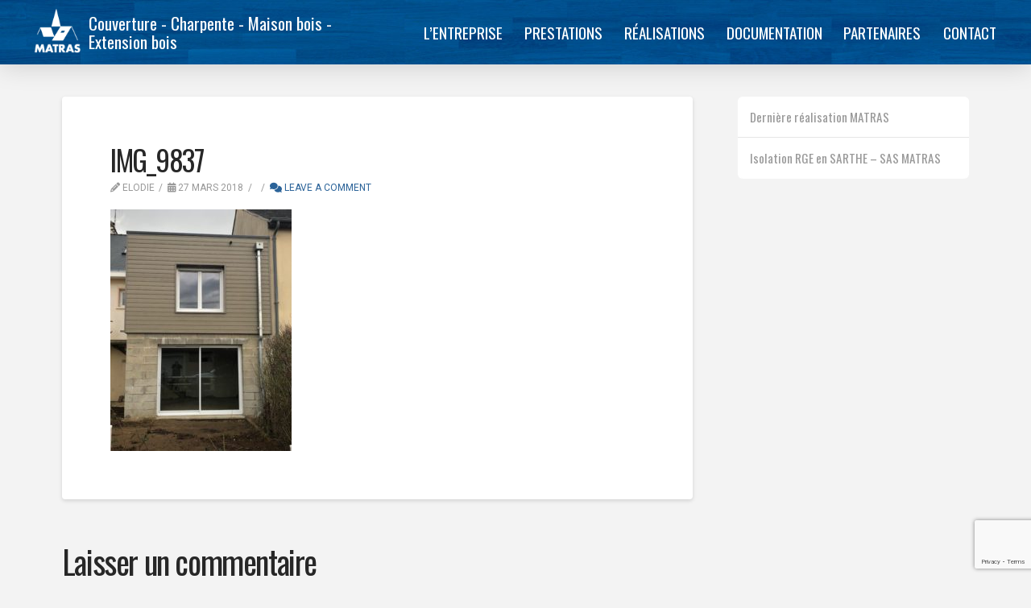

--- FILE ---
content_type: text/html; charset=UTF-8
request_url: https://www.matras72.fr/envira/maison-bois-extension-bois/img_9837/
body_size: 20293
content:
<!DOCTYPE html>
<html class="no-js" lang="fr-FR">
<head>
<meta charset="UTF-8">
<meta name="viewport" content="width=device-width, initial-scale=1.0">
<link rel="pingback" href="https://www.matras72.fr/xmlrpc.php">
<meta name='robots' content='index, follow, max-image-preview:large, max-snippet:-1, max-video-preview:-1' />
	<style>img:is([sizes="auto" i], [sizes^="auto," i]) { contain-intrinsic-size: 3000px 1500px }</style>
	<script id="cookieyes" type="text/javascript" src="https://cdn-cookieyes.com/client_data/84ab0f5b5d0423eda8cd9728/script.js"></script>
	<!-- This site is optimized with the Yoast SEO plugin v26.8 - https://yoast.com/product/yoast-seo-wordpress/ -->
	<title>IMG_9837 - Matras72</title>
	<link rel="canonical" href="https://www.matras72.fr/envira/maison-bois-extension-bois/img_9837/" />
	<meta property="og:locale" content="fr_FR" />
	<meta property="og:type" content="article" />
	<meta property="og:title" content="IMG_9837 - Matras72" />
	<meta property="og:url" content="https://www.matras72.fr/envira/maison-bois-extension-bois/img_9837/" />
	<meta property="og:site_name" content="Matras72" />
	<meta property="og:image" content="https://www.matras72.fr/envira/maison-bois-extension-bois/img_9837" />
	<meta property="og:image:width" content="480" />
	<meta property="og:image:height" content="640" />
	<meta property="og:image:type" content="image/jpeg" />
	<meta name="twitter:card" content="summary_large_image" />
	<script type="application/ld+json" class="yoast-schema-graph">{"@context":"https://schema.org","@graph":[{"@type":"WebPage","@id":"https://www.matras72.fr/envira/maison-bois-extension-bois/img_9837/","url":"https://www.matras72.fr/envira/maison-bois-extension-bois/img_9837/","name":"IMG_9837 - Matras72","isPartOf":{"@id":"https://www.matras72.fr/#website"},"primaryImageOfPage":{"@id":"https://www.matras72.fr/envira/maison-bois-extension-bois/img_9837/#primaryimage"},"image":{"@id":"https://www.matras72.fr/envira/maison-bois-extension-bois/img_9837/#primaryimage"},"thumbnailUrl":"https://www.matras72.fr/wp-content/uploads/2017/12/IMG_9837.jpg","datePublished":"2018-03-27T12:13:09+00:00","breadcrumb":{"@id":"https://www.matras72.fr/envira/maison-bois-extension-bois/img_9837/#breadcrumb"},"inLanguage":"fr-FR","potentialAction":[{"@type":"ReadAction","target":["https://www.matras72.fr/envira/maison-bois-extension-bois/img_9837/"]}]},{"@type":"ImageObject","inLanguage":"fr-FR","@id":"https://www.matras72.fr/envira/maison-bois-extension-bois/img_9837/#primaryimage","url":"https://www.matras72.fr/wp-content/uploads/2017/12/IMG_9837.jpg","contentUrl":"https://www.matras72.fr/wp-content/uploads/2017/12/IMG_9837.jpg","width":480,"height":640},{"@type":"BreadcrumbList","@id":"https://www.matras72.fr/envira/maison-bois-extension-bois/img_9837/#breadcrumb","itemListElement":[{"@type":"ListItem","position":1,"name":"Accueil","item":"https://www.matras72.fr/"},{"@type":"ListItem","position":2,"name":"Maison bois, extension bois","item":"https://www.matras72.fr/envira/maison-bois-extension-bois/"},{"@type":"ListItem","position":3,"name":"IMG_9837"}]},{"@type":"WebSite","@id":"https://www.matras72.fr/#website","url":"https://www.matras72.fr/","name":"Matras72","description":"Couverture, Charpente, Maison bois, Extension bois","potentialAction":[{"@type":"SearchAction","target":{"@type":"EntryPoint","urlTemplate":"https://www.matras72.fr/?s={search_term_string}"},"query-input":{"@type":"PropertyValueSpecification","valueRequired":true,"valueName":"search_term_string"}}],"inLanguage":"fr-FR"}]}</script>
	<!-- / Yoast SEO plugin. -->


<script type='application/javascript'  id='pys-version-script'>console.log('PixelYourSite Free version 11.1.5.2');</script>
<link rel="alternate" type="application/rss+xml" title="Matras72 &raquo; Flux" href="https://www.matras72.fr/feed/" />
<link rel="alternate" type="application/rss+xml" title="Matras72 &raquo; Flux des commentaires" href="https://www.matras72.fr/comments/feed/" />
<link rel="alternate" type="application/rss+xml" title="Matras72 &raquo; IMG_9837 Flux des commentaires" href="https://www.matras72.fr/envira/maison-bois-extension-bois/img_9837/feed/" />
		<!-- This site uses the Google Analytics by MonsterInsights plugin v9.5.3 - Using Analytics tracking - https://www.monsterinsights.com/ -->
		<!-- Remarque : MonsterInsights n’est actuellement pas configuré sur ce site. Le propriétaire doit authentifier son compte Google Analytics dans les réglages de MonsterInsights.  -->
					<!-- No tracking code set -->
				<!-- / Google Analytics by MonsterInsights -->
		<script type="text/javascript">
/* <![CDATA[ */
window._wpemojiSettings = {"baseUrl":"https:\/\/s.w.org\/images\/core\/emoji\/16.0.1\/72x72\/","ext":".png","svgUrl":"https:\/\/s.w.org\/images\/core\/emoji\/16.0.1\/svg\/","svgExt":".svg","source":{"concatemoji":"https:\/\/www.matras72.fr\/wp-includes\/js\/wp-emoji-release.min.js?ver=d59378"}};
/*! This file is auto-generated */
!function(s,n){var o,i,e;function c(e){try{var t={supportTests:e,timestamp:(new Date).valueOf()};sessionStorage.setItem(o,JSON.stringify(t))}catch(e){}}function p(e,t,n){e.clearRect(0,0,e.canvas.width,e.canvas.height),e.fillText(t,0,0);var t=new Uint32Array(e.getImageData(0,0,e.canvas.width,e.canvas.height).data),a=(e.clearRect(0,0,e.canvas.width,e.canvas.height),e.fillText(n,0,0),new Uint32Array(e.getImageData(0,0,e.canvas.width,e.canvas.height).data));return t.every(function(e,t){return e===a[t]})}function u(e,t){e.clearRect(0,0,e.canvas.width,e.canvas.height),e.fillText(t,0,0);for(var n=e.getImageData(16,16,1,1),a=0;a<n.data.length;a++)if(0!==n.data[a])return!1;return!0}function f(e,t,n,a){switch(t){case"flag":return n(e,"\ud83c\udff3\ufe0f\u200d\u26a7\ufe0f","\ud83c\udff3\ufe0f\u200b\u26a7\ufe0f")?!1:!n(e,"\ud83c\udde8\ud83c\uddf6","\ud83c\udde8\u200b\ud83c\uddf6")&&!n(e,"\ud83c\udff4\udb40\udc67\udb40\udc62\udb40\udc65\udb40\udc6e\udb40\udc67\udb40\udc7f","\ud83c\udff4\u200b\udb40\udc67\u200b\udb40\udc62\u200b\udb40\udc65\u200b\udb40\udc6e\u200b\udb40\udc67\u200b\udb40\udc7f");case"emoji":return!a(e,"\ud83e\udedf")}return!1}function g(e,t,n,a){var r="undefined"!=typeof WorkerGlobalScope&&self instanceof WorkerGlobalScope?new OffscreenCanvas(300,150):s.createElement("canvas"),o=r.getContext("2d",{willReadFrequently:!0}),i=(o.textBaseline="top",o.font="600 32px Arial",{});return e.forEach(function(e){i[e]=t(o,e,n,a)}),i}function t(e){var t=s.createElement("script");t.src=e,t.defer=!0,s.head.appendChild(t)}"undefined"!=typeof Promise&&(o="wpEmojiSettingsSupports",i=["flag","emoji"],n.supports={everything:!0,everythingExceptFlag:!0},e=new Promise(function(e){s.addEventListener("DOMContentLoaded",e,{once:!0})}),new Promise(function(t){var n=function(){try{var e=JSON.parse(sessionStorage.getItem(o));if("object"==typeof e&&"number"==typeof e.timestamp&&(new Date).valueOf()<e.timestamp+604800&&"object"==typeof e.supportTests)return e.supportTests}catch(e){}return null}();if(!n){if("undefined"!=typeof Worker&&"undefined"!=typeof OffscreenCanvas&&"undefined"!=typeof URL&&URL.createObjectURL&&"undefined"!=typeof Blob)try{var e="postMessage("+g.toString()+"("+[JSON.stringify(i),f.toString(),p.toString(),u.toString()].join(",")+"));",a=new Blob([e],{type:"text/javascript"}),r=new Worker(URL.createObjectURL(a),{name:"wpTestEmojiSupports"});return void(r.onmessage=function(e){c(n=e.data),r.terminate(),t(n)})}catch(e){}c(n=g(i,f,p,u))}t(n)}).then(function(e){for(var t in e)n.supports[t]=e[t],n.supports.everything=n.supports.everything&&n.supports[t],"flag"!==t&&(n.supports.everythingExceptFlag=n.supports.everythingExceptFlag&&n.supports[t]);n.supports.everythingExceptFlag=n.supports.everythingExceptFlag&&!n.supports.flag,n.DOMReady=!1,n.readyCallback=function(){n.DOMReady=!0}}).then(function(){return e}).then(function(){var e;n.supports.everything||(n.readyCallback(),(e=n.source||{}).concatemoji?t(e.concatemoji):e.wpemoji&&e.twemoji&&(t(e.twemoji),t(e.wpemoji)))}))}((window,document),window._wpemojiSettings);
/* ]]> */
</script>
<style id='wp-emoji-styles-inline-css' type='text/css'>

	img.wp-smiley, img.emoji {
		display: inline !important;
		border: none !important;
		box-shadow: none !important;
		height: 1em !important;
		width: 1em !important;
		margin: 0 0.07em !important;
		vertical-align: -0.1em !important;
		background: none !important;
		padding: 0 !important;
	}
</style>
<link rel='stylesheet' id='wp-block-library-css' href='https://www.matras72.fr/wp-includes/css/dist/block-library/style.min.css?ver=d59378' type='text/css' media='all' />
<style id='wp-block-library-theme-inline-css' type='text/css'>
.wp-block-audio :where(figcaption){color:#555;font-size:13px;text-align:center}.is-dark-theme .wp-block-audio :where(figcaption){color:#ffffffa6}.wp-block-audio{margin:0 0 1em}.wp-block-code{border:1px solid #ccc;border-radius:4px;font-family:Menlo,Consolas,monaco,monospace;padding:.8em 1em}.wp-block-embed :where(figcaption){color:#555;font-size:13px;text-align:center}.is-dark-theme .wp-block-embed :where(figcaption){color:#ffffffa6}.wp-block-embed{margin:0 0 1em}.blocks-gallery-caption{color:#555;font-size:13px;text-align:center}.is-dark-theme .blocks-gallery-caption{color:#ffffffa6}:root :where(.wp-block-image figcaption){color:#555;font-size:13px;text-align:center}.is-dark-theme :root :where(.wp-block-image figcaption){color:#ffffffa6}.wp-block-image{margin:0 0 1em}.wp-block-pullquote{border-bottom:4px solid;border-top:4px solid;color:currentColor;margin-bottom:1.75em}.wp-block-pullquote cite,.wp-block-pullquote footer,.wp-block-pullquote__citation{color:currentColor;font-size:.8125em;font-style:normal;text-transform:uppercase}.wp-block-quote{border-left:.25em solid;margin:0 0 1.75em;padding-left:1em}.wp-block-quote cite,.wp-block-quote footer{color:currentColor;font-size:.8125em;font-style:normal;position:relative}.wp-block-quote:where(.has-text-align-right){border-left:none;border-right:.25em solid;padding-left:0;padding-right:1em}.wp-block-quote:where(.has-text-align-center){border:none;padding-left:0}.wp-block-quote.is-large,.wp-block-quote.is-style-large,.wp-block-quote:where(.is-style-plain){border:none}.wp-block-search .wp-block-search__label{font-weight:700}.wp-block-search__button{border:1px solid #ccc;padding:.375em .625em}:where(.wp-block-group.has-background){padding:1.25em 2.375em}.wp-block-separator.has-css-opacity{opacity:.4}.wp-block-separator{border:none;border-bottom:2px solid;margin-left:auto;margin-right:auto}.wp-block-separator.has-alpha-channel-opacity{opacity:1}.wp-block-separator:not(.is-style-wide):not(.is-style-dots){width:100px}.wp-block-separator.has-background:not(.is-style-dots){border-bottom:none;height:1px}.wp-block-separator.has-background:not(.is-style-wide):not(.is-style-dots){height:2px}.wp-block-table{margin:0 0 1em}.wp-block-table td,.wp-block-table th{word-break:normal}.wp-block-table :where(figcaption){color:#555;font-size:13px;text-align:center}.is-dark-theme .wp-block-table :where(figcaption){color:#ffffffa6}.wp-block-video :where(figcaption){color:#555;font-size:13px;text-align:center}.is-dark-theme .wp-block-video :where(figcaption){color:#ffffffa6}.wp-block-video{margin:0 0 1em}:root :where(.wp-block-template-part.has-background){margin-bottom:0;margin-top:0;padding:1.25em 2.375em}
</style>
<style id='classic-theme-styles-inline-css' type='text/css'>
/*! This file is auto-generated */
.wp-block-button__link{color:#fff;background-color:#32373c;border-radius:9999px;box-shadow:none;text-decoration:none;padding:calc(.667em + 2px) calc(1.333em + 2px);font-size:1.125em}.wp-block-file__button{background:#32373c;color:#fff;text-decoration:none}
</style>
<style id='global-styles-inline-css' type='text/css'>
:root{--wp--preset--aspect-ratio--square: 1;--wp--preset--aspect-ratio--4-3: 4/3;--wp--preset--aspect-ratio--3-4: 3/4;--wp--preset--aspect-ratio--3-2: 3/2;--wp--preset--aspect-ratio--2-3: 2/3;--wp--preset--aspect-ratio--16-9: 16/9;--wp--preset--aspect-ratio--9-16: 9/16;--wp--preset--color--black: #000000;--wp--preset--color--cyan-bluish-gray: #abb8c3;--wp--preset--color--white: #ffffff;--wp--preset--color--pale-pink: #f78da7;--wp--preset--color--vivid-red: #cf2e2e;--wp--preset--color--luminous-vivid-orange: #ff6900;--wp--preset--color--luminous-vivid-amber: #fcb900;--wp--preset--color--light-green-cyan: #7bdcb5;--wp--preset--color--vivid-green-cyan: #00d084;--wp--preset--color--pale-cyan-blue: #8ed1fc;--wp--preset--color--vivid-cyan-blue: #0693e3;--wp--preset--color--vivid-purple: #9b51e0;--wp--preset--gradient--vivid-cyan-blue-to-vivid-purple: linear-gradient(135deg,rgba(6,147,227,1) 0%,rgb(155,81,224) 100%);--wp--preset--gradient--light-green-cyan-to-vivid-green-cyan: linear-gradient(135deg,rgb(122,220,180) 0%,rgb(0,208,130) 100%);--wp--preset--gradient--luminous-vivid-amber-to-luminous-vivid-orange: linear-gradient(135deg,rgba(252,185,0,1) 0%,rgba(255,105,0,1) 100%);--wp--preset--gradient--luminous-vivid-orange-to-vivid-red: linear-gradient(135deg,rgba(255,105,0,1) 0%,rgb(207,46,46) 100%);--wp--preset--gradient--very-light-gray-to-cyan-bluish-gray: linear-gradient(135deg,rgb(238,238,238) 0%,rgb(169,184,195) 100%);--wp--preset--gradient--cool-to-warm-spectrum: linear-gradient(135deg,rgb(74,234,220) 0%,rgb(151,120,209) 20%,rgb(207,42,186) 40%,rgb(238,44,130) 60%,rgb(251,105,98) 80%,rgb(254,248,76) 100%);--wp--preset--gradient--blush-light-purple: linear-gradient(135deg,rgb(255,206,236) 0%,rgb(152,150,240) 100%);--wp--preset--gradient--blush-bordeaux: linear-gradient(135deg,rgb(254,205,165) 0%,rgb(254,45,45) 50%,rgb(107,0,62) 100%);--wp--preset--gradient--luminous-dusk: linear-gradient(135deg,rgb(255,203,112) 0%,rgb(199,81,192) 50%,rgb(65,88,208) 100%);--wp--preset--gradient--pale-ocean: linear-gradient(135deg,rgb(255,245,203) 0%,rgb(182,227,212) 50%,rgb(51,167,181) 100%);--wp--preset--gradient--electric-grass: linear-gradient(135deg,rgb(202,248,128) 0%,rgb(113,206,126) 100%);--wp--preset--gradient--midnight: linear-gradient(135deg,rgb(2,3,129) 0%,rgb(40,116,252) 100%);--wp--preset--font-size--small: 13px;--wp--preset--font-size--medium: 20px;--wp--preset--font-size--large: 36px;--wp--preset--font-size--x-large: 42px;--wp--preset--spacing--20: 0.44rem;--wp--preset--spacing--30: 0.67rem;--wp--preset--spacing--40: 1rem;--wp--preset--spacing--50: 1.5rem;--wp--preset--spacing--60: 2.25rem;--wp--preset--spacing--70: 3.38rem;--wp--preset--spacing--80: 5.06rem;--wp--preset--shadow--natural: 6px 6px 9px rgba(0, 0, 0, 0.2);--wp--preset--shadow--deep: 12px 12px 50px rgba(0, 0, 0, 0.4);--wp--preset--shadow--sharp: 6px 6px 0px rgba(0, 0, 0, 0.2);--wp--preset--shadow--outlined: 6px 6px 0px -3px rgba(255, 255, 255, 1), 6px 6px rgba(0, 0, 0, 1);--wp--preset--shadow--crisp: 6px 6px 0px rgba(0, 0, 0, 1);}:where(.is-layout-flex){gap: 0.5em;}:where(.is-layout-grid){gap: 0.5em;}body .is-layout-flex{display: flex;}.is-layout-flex{flex-wrap: wrap;align-items: center;}.is-layout-flex > :is(*, div){margin: 0;}body .is-layout-grid{display: grid;}.is-layout-grid > :is(*, div){margin: 0;}:where(.wp-block-columns.is-layout-flex){gap: 2em;}:where(.wp-block-columns.is-layout-grid){gap: 2em;}:where(.wp-block-post-template.is-layout-flex){gap: 1.25em;}:where(.wp-block-post-template.is-layout-grid){gap: 1.25em;}.has-black-color{color: var(--wp--preset--color--black) !important;}.has-cyan-bluish-gray-color{color: var(--wp--preset--color--cyan-bluish-gray) !important;}.has-white-color{color: var(--wp--preset--color--white) !important;}.has-pale-pink-color{color: var(--wp--preset--color--pale-pink) !important;}.has-vivid-red-color{color: var(--wp--preset--color--vivid-red) !important;}.has-luminous-vivid-orange-color{color: var(--wp--preset--color--luminous-vivid-orange) !important;}.has-luminous-vivid-amber-color{color: var(--wp--preset--color--luminous-vivid-amber) !important;}.has-light-green-cyan-color{color: var(--wp--preset--color--light-green-cyan) !important;}.has-vivid-green-cyan-color{color: var(--wp--preset--color--vivid-green-cyan) !important;}.has-pale-cyan-blue-color{color: var(--wp--preset--color--pale-cyan-blue) !important;}.has-vivid-cyan-blue-color{color: var(--wp--preset--color--vivid-cyan-blue) !important;}.has-vivid-purple-color{color: var(--wp--preset--color--vivid-purple) !important;}.has-black-background-color{background-color: var(--wp--preset--color--black) !important;}.has-cyan-bluish-gray-background-color{background-color: var(--wp--preset--color--cyan-bluish-gray) !important;}.has-white-background-color{background-color: var(--wp--preset--color--white) !important;}.has-pale-pink-background-color{background-color: var(--wp--preset--color--pale-pink) !important;}.has-vivid-red-background-color{background-color: var(--wp--preset--color--vivid-red) !important;}.has-luminous-vivid-orange-background-color{background-color: var(--wp--preset--color--luminous-vivid-orange) !important;}.has-luminous-vivid-amber-background-color{background-color: var(--wp--preset--color--luminous-vivid-amber) !important;}.has-light-green-cyan-background-color{background-color: var(--wp--preset--color--light-green-cyan) !important;}.has-vivid-green-cyan-background-color{background-color: var(--wp--preset--color--vivid-green-cyan) !important;}.has-pale-cyan-blue-background-color{background-color: var(--wp--preset--color--pale-cyan-blue) !important;}.has-vivid-cyan-blue-background-color{background-color: var(--wp--preset--color--vivid-cyan-blue) !important;}.has-vivid-purple-background-color{background-color: var(--wp--preset--color--vivid-purple) !important;}.has-black-border-color{border-color: var(--wp--preset--color--black) !important;}.has-cyan-bluish-gray-border-color{border-color: var(--wp--preset--color--cyan-bluish-gray) !important;}.has-white-border-color{border-color: var(--wp--preset--color--white) !important;}.has-pale-pink-border-color{border-color: var(--wp--preset--color--pale-pink) !important;}.has-vivid-red-border-color{border-color: var(--wp--preset--color--vivid-red) !important;}.has-luminous-vivid-orange-border-color{border-color: var(--wp--preset--color--luminous-vivid-orange) !important;}.has-luminous-vivid-amber-border-color{border-color: var(--wp--preset--color--luminous-vivid-amber) !important;}.has-light-green-cyan-border-color{border-color: var(--wp--preset--color--light-green-cyan) !important;}.has-vivid-green-cyan-border-color{border-color: var(--wp--preset--color--vivid-green-cyan) !important;}.has-pale-cyan-blue-border-color{border-color: var(--wp--preset--color--pale-cyan-blue) !important;}.has-vivid-cyan-blue-border-color{border-color: var(--wp--preset--color--vivid-cyan-blue) !important;}.has-vivid-purple-border-color{border-color: var(--wp--preset--color--vivid-purple) !important;}.has-vivid-cyan-blue-to-vivid-purple-gradient-background{background: var(--wp--preset--gradient--vivid-cyan-blue-to-vivid-purple) !important;}.has-light-green-cyan-to-vivid-green-cyan-gradient-background{background: var(--wp--preset--gradient--light-green-cyan-to-vivid-green-cyan) !important;}.has-luminous-vivid-amber-to-luminous-vivid-orange-gradient-background{background: var(--wp--preset--gradient--luminous-vivid-amber-to-luminous-vivid-orange) !important;}.has-luminous-vivid-orange-to-vivid-red-gradient-background{background: var(--wp--preset--gradient--luminous-vivid-orange-to-vivid-red) !important;}.has-very-light-gray-to-cyan-bluish-gray-gradient-background{background: var(--wp--preset--gradient--very-light-gray-to-cyan-bluish-gray) !important;}.has-cool-to-warm-spectrum-gradient-background{background: var(--wp--preset--gradient--cool-to-warm-spectrum) !important;}.has-blush-light-purple-gradient-background{background: var(--wp--preset--gradient--blush-light-purple) !important;}.has-blush-bordeaux-gradient-background{background: var(--wp--preset--gradient--blush-bordeaux) !important;}.has-luminous-dusk-gradient-background{background: var(--wp--preset--gradient--luminous-dusk) !important;}.has-pale-ocean-gradient-background{background: var(--wp--preset--gradient--pale-ocean) !important;}.has-electric-grass-gradient-background{background: var(--wp--preset--gradient--electric-grass) !important;}.has-midnight-gradient-background{background: var(--wp--preset--gradient--midnight) !important;}.has-small-font-size{font-size: var(--wp--preset--font-size--small) !important;}.has-medium-font-size{font-size: var(--wp--preset--font-size--medium) !important;}.has-large-font-size{font-size: var(--wp--preset--font-size--large) !important;}.has-x-large-font-size{font-size: var(--wp--preset--font-size--x-large) !important;}
:where(.wp-block-post-template.is-layout-flex){gap: 1.25em;}:where(.wp-block-post-template.is-layout-grid){gap: 1.25em;}
:where(.wp-block-columns.is-layout-flex){gap: 2em;}:where(.wp-block-columns.is-layout-grid){gap: 2em;}
:root :where(.wp-block-pullquote){font-size: 1.5em;line-height: 1.6;}
</style>
<link rel='stylesheet' id='x-stack-css' href='https://www.matras72.fr/wp-content/themes/pro/framework/dist/css/site/stacks/integrity-light.css?ver=6.6.6' type='text/css' media='all' />
<link rel='stylesheet' id='x-child-css' href='https://www.matras72.fr/wp-content/themes/pro-child/style.css?ver=6.6.6' type='text/css' media='all' />
<style id='cs-inline-css' type='text/css'>
@media (min-width:1200px){.x-hide-xl{display:none !important;}}@media (min-width:979px) and (max-width:1199px){.x-hide-lg{display:none !important;}}@media (min-width:767px) and (max-width:978px){.x-hide-md{display:none !important;}}@media (min-width:480px) and (max-width:766px){.x-hide-sm{display:none !important;}}@media (max-width:479px){.x-hide-xs{display:none !important;}} a,h1 a:hover,h2 a:hover,h3 a:hover,h4 a:hover,h5 a:hover,h6 a:hover,.x-breadcrumb-wrap a:hover,.widget ul li a:hover,.widget ol li a:hover,.widget.widget_text ul li a,.widget.widget_text ol li a,.widget_nav_menu .current-menu-item > a,.x-accordion-heading .x-accordion-toggle:hover,.x-comment-author a:hover,.x-comment-time:hover,.x-recent-posts a:hover .h-recent-posts{color:#2b6399;}a:hover,.widget.widget_text ul li a:hover,.widget.widget_text ol li a:hover,.x-twitter-widget ul li a:hover{color:rgb(255,255,255);}.rev_slider_wrapper,a.x-img-thumbnail:hover,.x-slider-container.below,.page-template-template-blank-3-php .x-slider-container.above,.page-template-template-blank-6-php .x-slider-container.above{border-color:#2b6399;}.entry-thumb:before,.x-pagination span.current,.woocommerce-pagination span[aria-current],.flex-direction-nav a,.flex-control-nav a:hover,.flex-control-nav a.flex-active,.mejs-time-current,.x-dropcap,.x-skill-bar .bar,.x-pricing-column.featured h2,.h-comments-title small,.x-entry-share .x-share:hover,.x-highlight,.x-recent-posts .x-recent-posts-img:after{background-color:#2b6399;}.x-nav-tabs > .active > a,.x-nav-tabs > .active > a:hover{box-shadow:inset 0 3px 0 0 #2b6399;}.x-main{width:calc(72% - 2.463055%);}.x-sidebar{width:calc(100% - 2.463055% - 72%);}.x-comment-author,.x-comment-time,.comment-form-author label,.comment-form-email label,.comment-form-url label,.comment-form-rating label,.comment-form-comment label,.widget_calendar #wp-calendar caption,.widget.widget_rss li .rsswidget{font-family:"Oswald",sans-serif;font-weight:400;}.p-landmark-sub,.p-meta,input,button,select,textarea{font-family:"Roboto",sans-serif;}.widget ul li a,.widget ol li a,.x-comment-time{color:#999999;}.widget_text ol li a,.widget_text ul li a{color:#2b6399;}.widget_text ol li a:hover,.widget_text ul li a:hover{color:rgb(255,255,255);}.comment-form-author label,.comment-form-email label,.comment-form-url label,.comment-form-rating label,.comment-form-comment label,.widget_calendar #wp-calendar th,.p-landmark-sub strong,.widget_tag_cloud .tagcloud a:hover,.widget_tag_cloud .tagcloud a:active,.entry-footer a:hover,.entry-footer a:active,.x-breadcrumbs .current,.x-comment-author,.x-comment-author a{color:#272727;}.widget_calendar #wp-calendar th{border-color:#272727;}.h-feature-headline span i{background-color:#272727;}@media (max-width:978.98px){}html{font-size:14px;}@media (min-width:479px){html{font-size:14px;}}@media (min-width:766px){html{font-size:14px;}}@media (min-width:978px){html{font-size:14px;}}@media (min-width:1199px){html{font-size:14px;}}body{font-style:normal;font-weight:400;color:#999999;background-color:#f3f3f3;}.w-b{font-weight:400 !important;}h1,h2,h3,h4,h5,h6,.h1,.h2,.h3,.h4,.h5,.h6,.x-text-headline{font-family:"Oswald",sans-serif;font-style:normal;font-weight:400;}h1,.h1{letter-spacing:-0.035em;}h2,.h2{letter-spacing:-0.035em;}h3,.h3{letter-spacing:-0.035em;}h4,.h4{letter-spacing:-0.035em;}h5,.h5{letter-spacing:-0.035em;}h6,.h6{letter-spacing:-0.035em;}.w-h{font-weight:400 !important;}.x-container.width{width:88%;}.x-container.max{max-width:1200px;}.x-bar-content.x-container.width{flex-basis:88%;}.x-main.full{float:none;clear:both;display:block;width:auto;}@media (max-width:978.98px){.x-main.full,.x-main.left,.x-main.right,.x-sidebar.left,.x-sidebar.right{float:none;display:block;width:auto !important;}}.entry-header,.entry-content{font-size:1rem;}body,input,button,select,textarea{font-family:"Roboto",sans-serif;}h1,h2,h3,h4,h5,h6,.h1,.h2,.h3,.h4,.h5,.h6,h1 a,h2 a,h3 a,h4 a,h5 a,h6 a,.h1 a,.h2 a,.h3 a,.h4 a,.h5 a,.h6 a,blockquote{color:#272727;}.cfc-h-tx{color:#272727 !important;}.cfc-h-bd{border-color:#272727 !important;}.cfc-h-bg{background-color:#272727 !important;}.cfc-b-tx{color:#999999 !important;}.cfc-b-bd{border-color:#999999 !important;}.cfc-b-bg{background-color:#999999 !important;}.x-btn,.button,[type="submit"]{color:#ffffff;border-color:#005498;background-color:#005498;text-shadow:0 0.075em 0.075em rgba(0,0,0,0.5);border-radius:0.25em;}.x-btn:hover,.button:hover,[type="submit"]:hover{color:#ffffff;border-color:#0062b3;background-color:#0062b3;text-shadow:0 0.075em 0.075em rgba(0,0,0,0.5);}.x-btn.x-btn-real,.x-btn.x-btn-real:hover{margin-bottom:0.25em;text-shadow:0 0.075em 0.075em rgba(0,0,0,0.65);}.x-btn.x-btn-real{box-shadow:0 0.25em 0 0 #a71000,0 4px 9px rgba(0,0,0,0.75);}.x-btn.x-btn-real:hover{box-shadow:0 0.25em 0 0 #a71000,0 4px 9px rgba(0,0,0,0.75);}.x-btn.x-btn-flat,.x-btn.x-btn-flat:hover{margin-bottom:0;text-shadow:0 0.075em 0.075em rgba(0,0,0,0.65);box-shadow:none;}.x-btn.x-btn-transparent,.x-btn.x-btn-transparent:hover{margin-bottom:0;border-width:3px;text-shadow:none;text-transform:uppercase;background-color:transparent;box-shadow:none;}.bg .mejs-container,.x-video .mejs-container{position:unset !important;} @font-face{font-family:'FontAwesomePro';font-style:normal;font-weight:900;font-display:block;src:url('https://www.matras72.fr/wp-content/themes/pro/cornerstone/assets/fonts/fa-solid-900.woff2?ver=6.7.2') format('woff2'),url('https://www.matras72.fr/wp-content/themes/pro/cornerstone/assets/fonts/fa-solid-900.ttf?ver=6.7.2') format('truetype');}[data-x-fa-pro-icon]{font-family:"FontAwesomePro" !important;}[data-x-fa-pro-icon]:before{content:attr(data-x-fa-pro-icon);}[data-x-icon],[data-x-icon-o],[data-x-icon-l],[data-x-icon-s],[data-x-icon-b],[data-x-icon-sr],[data-x-icon-ss],[data-x-icon-sl],[data-x-fa-pro-icon],[class*="cs-fa-"]{display:inline-flex;font-style:normal;font-weight:400;text-decoration:inherit;text-rendering:auto;-webkit-font-smoothing:antialiased;-moz-osx-font-smoothing:grayscale;}[data-x-icon].left,[data-x-icon-o].left,[data-x-icon-l].left,[data-x-icon-s].left,[data-x-icon-b].left,[data-x-icon-sr].left,[data-x-icon-ss].left,[data-x-icon-sl].left,[data-x-fa-pro-icon].left,[class*="cs-fa-"].left{margin-right:0.5em;}[data-x-icon].right,[data-x-icon-o].right,[data-x-icon-l].right,[data-x-icon-s].right,[data-x-icon-b].right,[data-x-icon-sr].right,[data-x-icon-ss].right,[data-x-icon-sl].right,[data-x-fa-pro-icon].right,[class*="cs-fa-"].right{margin-left:0.5em;}[data-x-icon]:before,[data-x-icon-o]:before,[data-x-icon-l]:before,[data-x-icon-s]:before,[data-x-icon-b]:before,[data-x-icon-sr]:before,[data-x-icon-ss]:before,[data-x-icon-sl]:before,[data-x-fa-pro-icon]:before,[class*="cs-fa-"]:before{line-height:1;}@font-face{font-family:'FontAwesome';font-style:normal;font-weight:900;font-display:block;src:url('https://www.matras72.fr/wp-content/themes/pro/cornerstone/assets/fonts/fa-solid-900.woff2?ver=6.7.2') format('woff2'),url('https://www.matras72.fr/wp-content/themes/pro/cornerstone/assets/fonts/fa-solid-900.ttf?ver=6.7.2') format('truetype');}[data-x-icon],[data-x-icon-s],[data-x-icon][class*="cs-fa-"]{font-family:"FontAwesome" !important;font-weight:900;}[data-x-icon]:before,[data-x-icon][class*="cs-fa-"]:before{content:attr(data-x-icon);}[data-x-icon-s]:before{content:attr(data-x-icon-s);}@font-face{font-family:'FontAwesomeRegular';font-style:normal;font-weight:400;font-display:block;src:url('https://www.matras72.fr/wp-content/themes/pro/cornerstone/assets/fonts/fa-regular-400.woff2?ver=6.7.2') format('woff2'),url('https://www.matras72.fr/wp-content/themes/pro/cornerstone/assets/fonts/fa-regular-400.ttf?ver=6.7.2') format('truetype');}@font-face{font-family:'FontAwesomePro';font-style:normal;font-weight:400;font-display:block;src:url('https://www.matras72.fr/wp-content/themes/pro/cornerstone/assets/fonts/fa-regular-400.woff2?ver=6.7.2') format('woff2'),url('https://www.matras72.fr/wp-content/themes/pro/cornerstone/assets/fonts/fa-regular-400.ttf?ver=6.7.2') format('truetype');}[data-x-icon-o]{font-family:"FontAwesomeRegular" !important;}[data-x-icon-o]:before{content:attr(data-x-icon-o);}@font-face{font-family:'FontAwesomeLight';font-style:normal;font-weight:300;font-display:block;src:url('https://www.matras72.fr/wp-content/themes/pro/cornerstone/assets/fonts/fa-light-300.woff2?ver=6.7.2') format('woff2'),url('https://www.matras72.fr/wp-content/themes/pro/cornerstone/assets/fonts/fa-light-300.ttf?ver=6.7.2') format('truetype');}@font-face{font-family:'FontAwesomePro';font-style:normal;font-weight:300;font-display:block;src:url('https://www.matras72.fr/wp-content/themes/pro/cornerstone/assets/fonts/fa-light-300.woff2?ver=6.7.2') format('woff2'),url('https://www.matras72.fr/wp-content/themes/pro/cornerstone/assets/fonts/fa-light-300.ttf?ver=6.7.2') format('truetype');}[data-x-icon-l]{font-family:"FontAwesomeLight" !important;font-weight:300;}[data-x-icon-l]:before{content:attr(data-x-icon-l);}@font-face{font-family:'FontAwesomeBrands';font-style:normal;font-weight:normal;font-display:block;src:url('https://www.matras72.fr/wp-content/themes/pro/cornerstone/assets/fonts/fa-brands-400.woff2?ver=6.7.2') format('woff2'),url('https://www.matras72.fr/wp-content/themes/pro/cornerstone/assets/fonts/fa-brands-400.ttf?ver=6.7.2') format('truetype');}[data-x-icon-b]{font-family:"FontAwesomeBrands" !important;}[data-x-icon-b]:before{content:attr(data-x-icon-b);}.widget.widget_rss li .rsswidget:before{content:"\f35d";padding-right:0.4em;font-family:"FontAwesome";} .mv-0.x-bar{height:5em;border-top-width:0;border-right-width:0;border-bottom-width:0;border-left-width:0;font-size:16px;background-color:#004b93;box-shadow:0em 0.15em 2em rgba(0,0,0,0.15);z-index:9999;}.mv-0 .x-bar-content{display:flex;flex-direction:row;justify-content:space-between;align-items:center;flex-grow:0;flex-shrink:1;flex-basis:100%;height:5em;}.mv-0.x-bar-outer-spacers:after,.mv-0.x-bar-outer-spacers:before{flex-basis:2em;width:2em!important;height:2em;}.mv-0.x-bar-space{font-size:16px;height:5em;}.mv-1.x-bar-container{display:flex;flex-direction:row;align-items:center;flex-grow:0;flex-shrink:1;flex-basis:auto;border-top-width:0;border-right-width:0;border-bottom-width:0;border-left-width:0;font-size:1em;z-index:1;}.mv-2.x-bar-container{justify-content:flex-start;padding-top:10px;padding-right:10px;padding-bottom:10px;padding-left:10px;}.mv-3.x-bar-container{justify-content:space-between;}.mv-4.x-image{font-size:1em;}.mv-5.x-text{margin-top:0em;margin-right:0em;margin-bottom:0em;border-top-width:0;border-right-width:0;border-bottom-width:0;border-left-width:0;font-family:"Oswald",sans-serif;font-style:normal;font-weight:400;line-height:1.1;letter-spacing:0em;text-transform:none;}.mv-5.x-text > :first-child{margin-top:0;}.mv-5.x-text > :last-child{margin-bottom:0;}.mv-6.x-text{margin-left:10px;}.mv-7.x-text{font-size:21px;}.mv-8.x-text{margin-left:20px;}.mv-9.x-text{font-size:16px;}.mv-a{font-size:1em;}.mv-b{display:flex;flex-direction:row;justify-content:space-around;align-items:stretch;align-self:stretch;flex-grow:0;flex-shrink:1;flex-basis:auto;}.mv-b > li,.mv-b > li > a{flex-grow:0;flex-shrink:1;flex-basis:auto;}.mv-c [data-x-toggle-collapse]{transition-duration:300ms;transition-timing-function:cubic-bezier(0.400,0.000,0.200,1.000);}.mv-d .x-dropdown {width:18em;font-size:12px;border-top-width:0;border-right-width:0;border-bottom-width:0;border-left-width:0;background-color:#252525;box-shadow:0em 0.15em 2em 0em rgba(0,0,0,0.15);transition-duration:500ms,500ms,0s;transition-timing-function:cubic-bezier(0.400,0.000,0.200,1.000);}.mv-d .x-dropdown:not(.x-active) {transition-delay:0s,0s,500ms;}.mv-e.x-anchor .x-anchor-text {margin-top:4px;margin-bottom:4px;margin-left:4px;}.mv-e.x-anchor .x-anchor-text-primary {font-style:normal;line-height:1;}.mv-f.x-anchor {border-top-width:0;border-right-width:0;border-bottom-width:0;border-left-width:0;}.mv-f.x-anchor .x-anchor-content {display:flex;flex-direction:row;justify-content:center;align-items:center;}.mv-g.x-anchor {font-size:1.2em;}.mv-g.x-anchor .x-anchor-content {padding-top:0.5em;padding-bottom:0.5em;}.mv-g.x-anchor:hover,.mv-g.x-anchor[class*="active"],[data-x-effect-provider*="colors"]:hover .mv-g.x-anchor {background-color:rgb(255,255,255);}.mv-g.x-anchor .x-anchor-text {margin-right:4px;}.mv-g.x-anchor .x-anchor-text-primary {font-family:"Oswald",sans-serif;font-weight:400;color:hsl(0,0%,100%);}.mv-g.x-anchor:hover .x-anchor-text-primary,.mv-g.x-anchor[class*="active"] .x-anchor-text-primary,[data-x-effect-provider*="colors"]:hover .mv-g.x-anchor .x-anchor-text-primary {color:#0d4590;}.mv-g.x-anchor .x-anchor-sub-indicator {color:hsl(0,0%,100%);}.mv-g.x-anchor:hover .x-anchor-sub-indicator,.mv-g.x-anchor[class*="active"] .x-anchor-sub-indicator,[data-x-effect-provider*="colors"]:hover .mv-g.x-anchor .x-anchor-sub-indicator {color:#0d4590;}.mv-g > .is-primary {color:hsl(0,0%,100%);}.mv-h.x-anchor {background-color:transparent;}.mv-h.x-anchor .x-anchor-text-primary {text-transform:uppercase;}.mv-i.x-anchor .x-anchor-content {padding-right:0.75em;padding-left:0.75em;}.mv-j.x-anchor .x-anchor-text-primary {font-size:1em;}.mv-k.x-anchor .x-anchor-sub-indicator {font-size:1em;}.mv-l > .is-primary {width:100%;}.mv-m > .is-primary {height:100%;}.mv-n > .is-primary {transform-origin:50% 50%;}.mv-p.x-anchor {width:100%;}.mv-p.x-anchor .x-anchor-content {padding-top:1.25em;padding-right:1.25em;padding-bottom:1.25em;padding-left:1.25em;}.mv-p.x-anchor:hover,.mv-p.x-anchor[class*="active"],[data-x-effect-provider*="colors"]:hover .mv-p.x-anchor {background-color:rgba(255,255,255,0.05);}.mv-p.x-anchor .x-anchor-text-primary {color:white;}.mv-p.x-anchor .x-anchor-sub-indicator {margin-top:0px;margin-bottom:0px;margin-left:auto;font-size:1.5em;color:rgba(255,255,255,0.5);}.mv-q.x-anchor {font-size:1em;}.mv-r.x-anchor .x-anchor-text {margin-right:auto;}.mv-r.x-anchor .x-anchor-text-primary {font-family:inherit;font-weight:700;}.mv-s.x-anchor .x-anchor-text-primary {letter-spacing:0.125em;margin-right:calc(0.125em * -1);}.mv-t.x-anchor .x-anchor-sub-indicator {margin-right:4px;}.mv-u.x-anchor {width:3em;height:3em;margin-top:0em;margin-right:0em;margin-bottom:0em;margin-left:1em;border-top-left-radius:100em;border-top-right-radius:100em;border-bottom-right-radius:100em;border-bottom-left-radius:100em;box-shadow:0em 0.25em 1em 0em rgba(0,0,0,0.15);}.mv-u.x-anchor .x-graphic {margin-top:4px;margin-right:4px;margin-bottom:4px;margin-left:4px;}.mv-u.x-anchor .x-graphic-icon {font-size:1.75em;width:1em;color:rgba(0,0,0,0.35);border-top-width:0;border-right-width:0;border-bottom-width:0;border-left-width:0;height:1em;line-height:1em;background-color:transparent;}.mv-u.x-anchor:hover .x-graphic-icon,.mv-u.x-anchor[class*="active"] .x-graphic-icon,[data-x-effect-provider*="colors"]:hover .mv-u.x-anchor .x-graphic-icon {color:rgba(0,0,0,0.75);}.mv-u.x-anchor .x-toggle {color:rgba(0,0,0,0.35);}.mv-u.x-anchor:hover .x-toggle,.mv-u.x-anchor[class*="active"] .x-toggle,[data-x-effect-provider*="colors"]:hover .mv-u.x-anchor .x-toggle {color:rgba(0,0,0,0.75);}.mv-u.x-anchor .x-toggle-burger {width:12em;margin-top:3.5em;margin-right:0;margin-bottom:3.5em;margin-left:0;font-size:0.1em;}.mv-u.x-anchor .x-toggle-burger-bun-t {transform:translate3d(0,calc(3.5em * -1),0);}.mv-u.x-anchor .x-toggle-burger-bun-b {transform:translate3d(0,3.5em,0);}.mv-u > .is-primary {color:rgba(0,0,0,0.07);}.mv-u > .is-secondary {width:100%;border-top-left-radius:100em;border-top-right-radius:100em;border-bottom-right-radius:100em;border-bottom-left-radius:100em;color:rgb(255,255,255);transform-origin:50% 50%;}.mv-u:hover > .is-secondary ,[data-x-effect-provider*="particles"]:hover .mv-u > .is-secondary {transition-delay:0.15s;}.mv-v.x-anchor {background-color:white;}.mv-v > .is-secondary {height:100%;}.mv-w > .is-primary {border-top-left-radius:100em;border-top-right-radius:100em;border-bottom-right-radius:100em;border-bottom-left-radius:100em;}.mv-x.x-anchor .x-anchor-content {padding-top:0.75em;padding-bottom:0.75em;}.mv-y.x-anchor .x-anchor-text-primary {color:rgba(0,0,0,0.75);}.mv-y.x-anchor .x-anchor-sub-indicator {margin-top:4px;margin-bottom:4px;margin-left:4px;color:rgba(0,0,0,0.35);}.mv-y > .is-primary {height:100px;color:rgba(0,0,0,0.04);transform-origin:0% 50%;}.mv-y > .is-secondary {width:3px;color:#004b93;transform-origin:0% 50%;}.mv-z.x-anchor .x-anchor-text-primary {font-size:0.75em;color:rgba(0,0,0,0.35);}.mv-z.x-anchor:hover .x-anchor-text-primary,.mv-z.x-anchor[class*="active"] .x-anchor-text-primary,[data-x-effect-provider*="colors"]:hover .mv-z.x-anchor .x-anchor-text-primary {color:rgba(0,0,0,0.75);}.mv-z > .is-primary {width:6px;height:6px;color:#e82f3a;}.mv-10{font-size:16px;transition-duration:500ms;}.mv-10 .x-off-canvas-bg{background-color:rgba(0,0,0,0.8);transition-duration:500ms;transition-timing-function:cubic-bezier(0.400,0.000,0.200,1.000);}.mv-10 .x-off-canvas-close{width:calc(1em * 1.5);height:calc(1em * 1.5);font-size:1.5em;color:rgba(0,0,0,0.35);transition-duration:0.3s,500ms,500ms;transition-timing-function:ease-in-out,cubic-bezier(0.400,0.000,0.200,1.000),cubic-bezier(0.400,0.000,0.200,1.000);}.mv-10 .x-off-canvas-close:focus,.mv-10 .x-off-canvas-close:hover{color:rgba(0,0,0,0.75);}.mv-10 .x-off-canvas-content{max-width:300px;padding-top:calc(1.5em * 1.5);padding-right:calc(1.5em * 1.5);padding-bottom:calc(1.5em * 1.5);padding-left:calc(1.5em * 1.5);border-top-width:0;border-right-width:0;border-bottom-width:0;border-left-width:0;background-color:#ffffff;box-shadow:0em 0.15em 2em 0em rgba(0,0,0,0.5);transition-duration:500ms;transition-timing-function:cubic-bezier(0.400,0.000,0.200,1.000);}  .myh-0.x-bar{height:auto;border-top-width:0;border-right-width:0;border-bottom-width:0;border-left-width:0;font-size:1em;z-index:9999;}.myh-0 .x-bar-content{display:flex;justify-content:space-between;flex-grow:0;flex-shrink:1;height:auto;}.myh-0.x-bar-space{font-size:1em;}.myh-1.x-bar{padding-top:5%;padding-right:5%;padding-bottom:5%;padding-left:5%;background-color:#ffffff;}.myh-1 .x-bar-content{align-items:flex-start;flex-wrap:wrap;align-content:flex-start;flex-basis:1200px;}.myh-2 .x-bar-content{flex-direction:row;}.myh-2.x-bar-outer-spacers:after,.myh-2.x-bar-outer-spacers:before{flex-basis:20px;width:20px!important;height:20px;}.myh-3.x-bar{background-color:transparent;}.myh-3 .x-bar-content{flex-direction:column;flex-basis:1000%;}.myh-3.x-bar-outer-spacers:after,.myh-3.x-bar-outer-spacers:before{flex-basis:0px;width:0px!important;height:0px;}.myh-4 .x-bar-content{align-items:center;}.myh-5.x-bar{padding-top:10px;padding-right:10px;padding-bottom:10px;padding-left:10px;background-color:rgba(0,0,0,0.8);}.myh-5 .x-bar-content{flex-basis:100%;}.myh-6{transition-duration:150ms;}.myh-6 .x-anchor-text-primary {transition-duration:150ms;}.myh-6 .x-anchor-text-secondary {transition-duration:150ms;}.myh-6 .x-graphic-child {transition-duration:150ms;}:where(body:not(.tco-disable-effects)) .myh-6:hover,:where(body:not(.tco-disable-effects)) [data-x-effect-provider*="effects"]:hover .myh-6{opacity:1;transform:translate(0px,-3px);}.myh-7.x-bar-container{display:flex;flex-basis:auto;border-top-width:0;border-right-width:0;border-bottom-width:0;border-left-width:0;font-size:1em;}.myh-8.x-bar-container{flex-direction:column;justify-content:center;}.myh-9.x-bar-container{align-items:flex-start;max-width:340px;margin-top:20px;margin-bottom:20px;margin-left:0px;}.myh-a.x-bar-container{flex-grow:0;flex-shrink:1;z-index:auto;}.myh-b.x-bar-container{margin-right:0px;}.myh-c.x-bar-container{align-items:center;}.myh-d.x-bar-container{flex-grow:1;flex-shrink:0;width:100%;min-width:auto;min-height:auto;padding-top:30px;padding-right:30px;padding-bottom:30px;padding-left:30px;z-index:1;}.myh-f.x-bar-container{flex-direction:row;}.myh-g.x-bar-container{justify-content:flex-start;width:80%;margin-top:0px;margin-bottom:0px;margin-left:35px;}.myh-h.x-bar-container{justify-content:flex-end;min-width:200px;}.myh-i.x-text{border-top-width:0;border-right-width:0;border-bottom-width:0;border-left-width:0;font-size:1em;}.myh-i.x-text .x-text-content-text-primary{font-family:"Oswald",sans-serif;font-size:2.5em;font-style:normal;font-weight:inherit;line-height:1.4;letter-spacing:0em;text-transform:none;color:rgb(255,255,255);}.myh-j{padding-top:0.5em;}.myh-k{padding-right:0;padding-bottom:0;font-size:1em;}.myh-l{padding-left:0;}.myh-m{padding-top:2em;}.myh-n{padding-top:1em;}.myh-o{padding-top:0;}.myh-p{padding-left:1em;}.myh-q{padding-left:0.5em;}.myh-r{width:100%;max-width:none;border-top-width:1px;border-right-width:0;border-bottom-width:0;border-left-width:0;border-top-style:solid;border-right-style:solid;border-bottom-style:solid;border-left-style:solid;font-size:1em;}.myh-s{border-top-color:#2b6399;border-right-color:#2b6399;border-bottom-color:#2b6399;border-left-color:#2b6399;}.myh-t{margin-top:10px;margin-right:0px;margin-bottom:10px;margin-left:0px;border-top-color:rgba(255,255,255,0.5);border-right-color:rgba(255,255,255,0.5);border-bottom-color:rgba(255,255,255,0.5);border-left-color:rgba(255,255,255,0.5);}.myh-u.x-text{border-top-width:0;border-right-width:0;border-bottom-width:0;border-left-width:0;font-style:normal;letter-spacing:0em;text-transform:none;}.myh-u.x-text > :first-child{margin-top:0;}.myh-u.x-text > :last-child{margin-bottom:0;}.myh-w.x-text{font-family:inherit;font-size:1em;line-height:inherit;color:rgba(255,255,255,0.8);}.myh-x.x-text{font-weight:inherit;}.myh-y.x-text{font-family:"Oswald",sans-serif;font-size:2em;line-height:1.1;color:rgb(255,255,255);}.myh-z.x-text{padding-top:0px;padding-bottom:5px;color:rgba(255,255,255,0.6);}.myh-10.x-text{padding-right:5px;padding-left:5px;font-family:Helvetica,Arial,sans-serif;font-size:0.9em;line-height:1.4;}.myh-11.x-text{padding-top:19px;padding-bottom:4px;font-weight:300;color:rgba(255,255,255,0.5);}.myh-12.x-image{font-size:1em;border-top-width:0;border-right-width:0;border-bottom-width:0;border-left-width:0;}.myh-13.x-image{max-width:100px;}.myh-14{display:flex;flex-direction:row;justify-content:flex-start;align-items:flex-end;flex-wrap:wrap;align-content:flex-end;flex-grow:0;flex-shrink:1;flex-basis:auto;border-top-width:0;border-right-width:0;border-bottom-width:0;border-left-width:0;font-size:1em;}.myh-15.x-anchor {border-top-width:0;border-right-width:0;border-bottom-width:0;border-left-width:0;font-size:1em;}.myh-15.x-anchor .x-anchor-content {display:flex;flex-direction:row;justify-content:center;align-items:center;}.myh-16.x-anchor {background-color:rgba(255,255,255,1);box-shadow:0em 0.15em 0.65em 0em rgba(0,0,0,0.25);}.myh-18.x-anchor .x-anchor-text-primary {font-style:normal;}.myh-19.x-anchor .x-anchor-text-primary {font-family:inherit;font-size:1em;font-weight:inherit;line-height:1;color:rgb(255,255,255);}.myh-19.x-anchor:hover .x-anchor-text-primary,.myh-19.x-anchor[class*="active"] .x-anchor-text-primary,[data-x-effect-provider*="colors"]:hover .myh-19.x-anchor .x-anchor-text-primary {color:rgba(255,255,255,0.8);}.myh-1a.x-anchor {background-color:rgba(255,255,255,0);}.myh-1b.x-anchor .x-graphic-icon {font-size:1.25em;width:auto;color:rgba(0,0,0,1);border-top-width:0;border-right-width:0;border-bottom-width:0;border-left-width:0;}.myh-1b.x-anchor:hover .x-graphic-icon,.myh-1b.x-anchor[class*="active"] .x-graphic-icon,[data-x-effect-provider*="colors"]:hover .myh-1b.x-anchor .x-graphic-icon {color:rgba(0,0,0,0.5);}.myh-1c.x-anchor .x-anchor-content {padding-top:7px;padding-bottom:7px;}.myh-1d.x-anchor .x-anchor-content {padding-right:7px;padding-left:7px;}.myh-1d.x-anchor .x-anchor-text-primary {font-size:0.9em;line-height:1.2;text-decoration:underline;}.myh-1e.x-anchor .x-anchor-text-primary {font-family:"Roboto",sans-serif;font-weight:400;color:rgba(255,255,255,0.8);}.myh-1e.x-anchor:hover .x-anchor-text-primary,.myh-1e.x-anchor[class*="active"] .x-anchor-text-primary,[data-x-effect-provider*="colors"]:hover .myh-1e.x-anchor .x-anchor-text-primary {color:rgb(255,255,255);}.myh-1f.x-anchor .x-anchor-text-primary {font-family:Helvetica,Arial,sans-serif;font-weight:400;color:transparent;}.myh-1f.x-anchor:hover .x-anchor-text-primary,.myh-1f.x-anchor[class*="active"] .x-anchor-text-primary,[data-x-effect-provider*="colors"]:hover .myh-1f.x-anchor .x-anchor-text-primary {color:transparent;}.myh-1g.x-anchor .x-anchor-content {padding-right:0px;padding-left:0px;}.myh-1h.x-grid{grid-gap:0px 0px;justify-content:center;align-content:start;justify-items:stretch;align-items:stretch;z-index:auto;border-top-width:0;border-right-width:0;border-bottom-width:0;border-left-width:0;font-size:1em;grid-template-columns:135px 1fr;grid-template-rows:auto;}.myh-1i.x-cell{grid-column-start:auto;grid-column-end:auto;grid-row-start:auto;grid-row-end:auto;}.myh-1j.x-cell{justify-self:auto;align-self:auto;z-index:auto;border-top-width:0;border-right-width:0;border-bottom-width:0;border-left-width:0;font-size:1em;}.myh-1k.x-cell{grid-column-start:1;grid-column-end:3;grid-row-start:2;grid-row-end:3;}@media screen and (min-width:979px) and (max-width:1199px){.myh-g.x-bar-container{width:70%;}}@media screen and (max-width:978px){.myh-5 .x-bar-content{flex-direction:column-reverse;}.myh-g.x-bar-container{flex-direction:column;width:90%;}}@media screen and (max-width:766px){.myh-5 .x-bar-content{justify-content:center;}}@media screen and (max-width:479px){.myh-5.x-bar-outer-spacers:after,.myh-5.x-bar-outer-spacers:before{flex-basis:0px;width:0px!important;height:0px;}.myh-1h.x-grid{grid-gap:10px 0px;}} .tco-under-construction h1{margin:0 0 5px !important;font-family:Lato,"Helvetica Neue",Helvetica,sans-serif;font-size:48px;font-weight:300;line-height:1;color:#ffffff;} .lienfooter{color:#ffffff90;font-weight:bold;}.lienfooter:hover{color:#ffffff;font-weight:bold;text-decoration:underline;}
</style>
<script type="text/javascript" src="https://www.matras72.fr/wp-includes/js/jquery/jquery.min.js?ver=3.7.1" id="jquery-core-js"></script>
<script type="text/javascript" src="https://www.matras72.fr/wp-includes/js/jquery/jquery-migrate.min.js?ver=3.4.1" id="jquery-migrate-js"></script>
<script type="text/javascript" src="//www.matras72.fr/wp-content/plugins/revslider/sr6/assets/js/rbtools.min.js?ver=6.7.29" async id="tp-tools-js"></script>
<script type="text/javascript" src="//www.matras72.fr/wp-content/plugins/revslider/sr6/assets/js/rs6.min.js?ver=6.7.34" async id="revmin-js"></script>
<script type="text/javascript" src="https://www.matras72.fr/wp-content/plugins/pixelyoursite/dist/scripts/jquery.bind-first-0.2.3.min.js?ver=0.2.3" id="jquery-bind-first-js"></script>
<script type="text/javascript" src="https://www.matras72.fr/wp-content/plugins/pixelyoursite/dist/scripts/js.cookie-2.1.3.min.js?ver=2.1.3" id="js-cookie-pys-js"></script>
<script type="text/javascript" src="https://www.matras72.fr/wp-content/plugins/pixelyoursite/dist/scripts/tld.min.js?ver=2.3.1" id="js-tld-js"></script>
<script type="text/javascript" id="pys-js-extra">
/* <![CDATA[ */
var pysOptions = {"staticEvents":{"facebook":{"init_event":[{"delay":0,"type":"static","ajaxFire":false,"name":"PageView","pixelIds":["485508568512875"],"eventID":"b1a992f5-9706-4407-a754-ccce6f27ae5f","params":{"page_title":"IMG_9837","post_type":"attachment","post_id":1180,"plugin":"PixelYourSite","user_role":"guest","event_url":"www.matras72.fr\/envira\/maison-bois-extension-bois\/img_9837\/"},"e_id":"init_event","ids":[],"hasTimeWindow":false,"timeWindow":0,"woo_order":"","edd_order":""}]}},"dynamicEvents":[],"triggerEvents":[],"triggerEventTypes":[],"facebook":{"pixelIds":["485508568512875"],"advancedMatching":[],"advancedMatchingEnabled":false,"removeMetadata":false,"wooVariableAsSimple":false,"serverApiEnabled":false,"wooCRSendFromServer":false,"send_external_id":null,"enabled_medical":false,"do_not_track_medical_param":["event_url","post_title","page_title","landing_page","content_name","categories","category_name","tags"],"meta_ldu":false},"debug":"","siteUrl":"https:\/\/www.matras72.fr","ajaxUrl":"https:\/\/www.matras72.fr\/wp-admin\/admin-ajax.php","ajax_event":"155c337f24","enable_remove_download_url_param":"1","cookie_duration":"7","last_visit_duration":"60","enable_success_send_form":"","ajaxForServerEvent":"1","ajaxForServerStaticEvent":"1","useSendBeacon":"1","send_external_id":"1","external_id_expire":"180","track_cookie_for_subdomains":"1","google_consent_mode":"1","gdpr":{"ajax_enabled":true,"all_disabled_by_api":false,"facebook_disabled_by_api":false,"analytics_disabled_by_api":false,"google_ads_disabled_by_api":false,"pinterest_disabled_by_api":false,"bing_disabled_by_api":false,"reddit_disabled_by_api":false,"externalID_disabled_by_api":false,"facebook_prior_consent_enabled":false,"analytics_prior_consent_enabled":true,"google_ads_prior_consent_enabled":null,"pinterest_prior_consent_enabled":true,"bing_prior_consent_enabled":true,"cookiebot_integration_enabled":false,"cookiebot_facebook_consent_category":"marketing","cookiebot_analytics_consent_category":"statistics","cookiebot_tiktok_consent_category":"marketing","cookiebot_google_ads_consent_category":"marketing","cookiebot_pinterest_consent_category":"marketing","cookiebot_bing_consent_category":"marketing","consent_magic_integration_enabled":false,"real_cookie_banner_integration_enabled":false,"cookie_notice_integration_enabled":false,"cookie_law_info_integration_enabled":true,"analytics_storage":{"enabled":true,"value":"granted","filter":false},"ad_storage":{"enabled":true,"value":"granted","filter":false},"ad_user_data":{"enabled":true,"value":"granted","filter":false},"ad_personalization":{"enabled":true,"value":"granted","filter":false}},"cookie":{"disabled_all_cookie":false,"disabled_start_session_cookie":false,"disabled_advanced_form_data_cookie":false,"disabled_landing_page_cookie":false,"disabled_first_visit_cookie":false,"disabled_trafficsource_cookie":false,"disabled_utmTerms_cookie":false,"disabled_utmId_cookie":false},"tracking_analytics":{"TrafficSource":"direct","TrafficLanding":"undefined","TrafficUtms":[],"TrafficUtmsId":[]},"GATags":{"ga_datalayer_type":"default","ga_datalayer_name":"dataLayerPYS"},"woo":{"enabled":false},"edd":{"enabled":false},"cache_bypass":"1769717152"};
/* ]]> */
</script>
<script type="text/javascript" src="https://www.matras72.fr/wp-content/plugins/pixelyoursite/dist/scripts/public.js?ver=11.1.5.2" id="pys-js"></script>
<link rel="https://api.w.org/" href="https://www.matras72.fr/wp-json/" /><link rel="alternate" title="JSON" type="application/json" href="https://www.matras72.fr/wp-json/wp/v2/media/1180" /><link rel='shortlink' href='https://www.matras72.fr/?p=1180' />
<link rel="alternate" title="oEmbed (JSON)" type="application/json+oembed" href="https://www.matras72.fr/wp-json/oembed/1.0/embed?url=https%3A%2F%2Fwww.matras72.fr%2Fenvira%2Fmaison-bois-extension-bois%2Fimg_9837%2F" />
<link rel="alternate" title="oEmbed (XML)" type="text/xml+oembed" href="https://www.matras72.fr/wp-json/oembed/1.0/embed?url=https%3A%2F%2Fwww.matras72.fr%2Fenvira%2Fmaison-bois-extension-bois%2Fimg_9837%2F&#038;format=xml" />
<meta name="generator" content="Powered by Slider Revolution 6.7.34 - responsive, Mobile-Friendly Slider Plugin for WordPress with comfortable drag and drop interface." />
<link rel="icon" href="https://www.matras72.fr/wp-content/uploads/2017/12/favicon.gif" sizes="32x32" />
<link rel="icon" href="https://www.matras72.fr/wp-content/uploads/2017/12/favicon.gif" sizes="192x192" />
<link rel="apple-touch-icon" href="https://www.matras72.fr/wp-content/uploads/2017/12/favicon.gif" />
<meta name="msapplication-TileImage" content="https://www.matras72.fr/wp-content/uploads/2017/12/favicon.gif" />
<script>function setREVStartSize(e){
			//window.requestAnimationFrame(function() {
				window.RSIW = window.RSIW===undefined ? window.innerWidth : window.RSIW;
				window.RSIH = window.RSIH===undefined ? window.innerHeight : window.RSIH;
				try {
					var pw = document.getElementById(e.c).parentNode.offsetWidth,
						newh;
					pw = pw===0 || isNaN(pw) || (e.l=="fullwidth" || e.layout=="fullwidth") ? window.RSIW : pw;
					e.tabw = e.tabw===undefined ? 0 : parseInt(e.tabw);
					e.thumbw = e.thumbw===undefined ? 0 : parseInt(e.thumbw);
					e.tabh = e.tabh===undefined ? 0 : parseInt(e.tabh);
					e.thumbh = e.thumbh===undefined ? 0 : parseInt(e.thumbh);
					e.tabhide = e.tabhide===undefined ? 0 : parseInt(e.tabhide);
					e.thumbhide = e.thumbhide===undefined ? 0 : parseInt(e.thumbhide);
					e.mh = e.mh===undefined || e.mh=="" || e.mh==="auto" ? 0 : parseInt(e.mh,0);
					if(e.layout==="fullscreen" || e.l==="fullscreen")
						newh = Math.max(e.mh,window.RSIH);
					else{
						e.gw = Array.isArray(e.gw) ? e.gw : [e.gw];
						for (var i in e.rl) if (e.gw[i]===undefined || e.gw[i]===0) e.gw[i] = e.gw[i-1];
						e.gh = e.el===undefined || e.el==="" || (Array.isArray(e.el) && e.el.length==0)? e.gh : e.el;
						e.gh = Array.isArray(e.gh) ? e.gh : [e.gh];
						for (var i in e.rl) if (e.gh[i]===undefined || e.gh[i]===0) e.gh[i] = e.gh[i-1];
											
						var nl = new Array(e.rl.length),
							ix = 0,
							sl;
						e.tabw = e.tabhide>=pw ? 0 : e.tabw;
						e.thumbw = e.thumbhide>=pw ? 0 : e.thumbw;
						e.tabh = e.tabhide>=pw ? 0 : e.tabh;
						e.thumbh = e.thumbhide>=pw ? 0 : e.thumbh;
						for (var i in e.rl) nl[i] = e.rl[i]<window.RSIW ? 0 : e.rl[i];
						sl = nl[0];
						for (var i in nl) if (sl>nl[i] && nl[i]>0) { sl = nl[i]; ix=i;}
						var m = pw>(e.gw[ix]+e.tabw+e.thumbw) ? 1 : (pw-(e.tabw+e.thumbw)) / (e.gw[ix]);
						newh =  (e.gh[ix] * m) + (e.tabh + e.thumbh);
					}
					var el = document.getElementById(e.c);
					if (el!==null && el) el.style.height = newh+"px";
					el = document.getElementById(e.c+"_wrapper");
					if (el!==null && el) {
						el.style.height = newh+"px";
						el.style.display = "block";
					}
				} catch(e){
					console.log("Failure at Presize of Slider:" + e)
				}
			//});
		  };</script>
<link rel="stylesheet" href="//fonts.googleapis.com/css?family=roboto:400,400i,700,700i%7COswald:400%7COswald:400,400i,700,700i%7CRoboto:400,400i,700,700i&#038;subset=latin,latin-ext&#038;display=auto" type="text/css" media="all" crossorigin="anonymous" data-x-google-fonts/></head>
<body data-rsssl=1 class="attachment wp-singular attachment-template-default single single-attachment postid-1180 attachmentid-1180 attachment-jpeg wp-theme-pro wp-child-theme-pro-child x-integrity x-integrity-light x-child-theme-active x-full-width-layout-active x-content-sidebar-active x-post-meta-disabled pro-v6_6_6">

  
  
  <div id="x-root" class="x-root">

    
    <div id="x-site" class="x-site site">

      <header class="x-masthead" role="banner">
        <div class="x-bar x-bar-top x-bar-h x-bar-relative x-bar-is-sticky x-bar-outer-spacers e31-e1 mv-0" data-x-bar="{&quot;id&quot;:&quot;e31-e1&quot;,&quot;region&quot;:&quot;top&quot;,&quot;height&quot;:&quot;5em&quot;,&quot;scrollOffset&quot;:true,&quot;triggerOffset&quot;:&quot;0&quot;,&quot;shrink&quot;:&quot;1&quot;,&quot;slideEnabled&quot;:true}"><div class="x-bg" aria-hidden="true"><div class="x-bg-layer-lower-image" style=" background-image: url(https://www.matras72.fr/wp-content/uploads/2017/11/fond-menu.jpg); background-repeat: no-repeat; background-position: ; background-size: ;"></div></div><div class="e31-e1 x-bar-content"><div class="x-bar-container e31-e2 mv-1 mv-2"><a class="x-image e31-e3 mv-4 x-image-preserve-ratio" style="height: 100%; max-height: 74px;" href="https://www.matras72.fr"><img src="https://www.matras72.fr/wp-content/uploads/2017/12/logo-matras-couverture-charpente-maison-bois.png" width="77" height="74" alt="Image" loading="lazy"></a><div class="x-text x-content x-hide-lg x-hide-sm x-hide-xs e31-e4 mv-5 mv-6 mv-7 couleur1"><a href="https://www.matras72.fr" style="color:#fff;">Couverture&nbsp;-&nbsp;Charpente&nbsp;-&nbsp;Maison&nbsp;bois&nbsp;- Extension&nbsp;bois</a></div><div class="x-text x-content x-hide-md x-hide-xl x-hide-xs e31-e5 mv-5 mv-7 mv-8 couleur1">Couverture&nbsp;-&nbsp;Charpente<br>Maison&nbsp;bois&nbsp;-&nbsp;Extension bois </div><div class="x-text x-content x-hide-lg x-hide-md x-hide-sm x-hide-xl e31-e6 mv-5 mv-8 mv-9 couleur1">Couverture<br>Charpente<br>Maison&nbsp;bois<br>Extension bois</div></div><div class="x-bar-container e31-e7 mv-1 mv-3"><ul class="x-menu-first-level x-menu x-menu-inline x-hide-md x-hide-sm x-hide-xs e31-e8 mv-a mv-b mv-d" data-x-hoverintent="{&quot;interval&quot;:50,&quot;timeout&quot;:500,&quot;sensitivity&quot;:9}"><li class="menu-item menu-item-type-post_type menu-item-object-page menu-item-983" id="menu-item-983"><a class="x-anchor x-anchor-menu-item has-particle mv-e mv-f mv-g mv-h mv-i mv-j mv-k mv-l mv-m mv-n mv-o" tabindex="0" href="https://www.matras72.fr/lentreprise/"><span class="x-particle is-primary" data-x-particle="inside-c_r" aria-hidden="true"><span style=""></span></span><div class="x-anchor-content"><div class="x-anchor-text"><span class="x-anchor-text-primary">L&rsquo;entreprise</span></div><i class="x-anchor-sub-indicator" data-x-skip-scroll="true" aria-hidden="true" data-x-icon-s="&#xf107;"></i></div></a></li><li class="menu-item menu-item-type-post_type menu-item-object-page menu-item-931" id="menu-item-931"><a class="x-anchor x-anchor-menu-item has-particle mv-e mv-f mv-g mv-h mv-i mv-j mv-k mv-l mv-m mv-n mv-o" tabindex="0" href="https://www.matras72.fr/nos-prestations/"><span class="x-particle is-primary" data-x-particle="inside-c_r" aria-hidden="true"><span style=""></span></span><div class="x-anchor-content"><div class="x-anchor-text"><span class="x-anchor-text-primary">Prestations</span></div><i class="x-anchor-sub-indicator" data-x-skip-scroll="true" aria-hidden="true" data-x-icon-s="&#xf107;"></i></div></a></li><li class="menu-item menu-item-type-post_type menu-item-object-page menu-item-886" id="menu-item-886"><a class="x-anchor x-anchor-menu-item has-particle mv-e mv-f mv-g mv-h mv-i mv-j mv-k mv-l mv-m mv-n mv-o" tabindex="0" href="https://www.matras72.fr/nos-realisations/charpente-bois/"><span class="x-particle is-primary" data-x-particle="inside-c_r" aria-hidden="true"><span style=""></span></span><div class="x-anchor-content"><div class="x-anchor-text"><span class="x-anchor-text-primary">Réalisations</span></div><i class="x-anchor-sub-indicator" data-x-skip-scroll="true" aria-hidden="true" data-x-icon-s="&#xf107;"></i></div></a></li><li class="menu-item menu-item-type-post_type menu-item-object-page menu-item-1025" id="menu-item-1025"><a class="x-anchor x-anchor-menu-item has-particle mv-e mv-f mv-g mv-h mv-i mv-j mv-k mv-l mv-m mv-n mv-o" tabindex="0" href="https://www.matras72.fr/documentation-2/"><span class="x-particle is-primary" data-x-particle="inside-c_r" aria-hidden="true"><span style=""></span></span><div class="x-anchor-content"><div class="x-anchor-text"><span class="x-anchor-text-primary">Documentation</span></div><i class="x-anchor-sub-indicator" data-x-skip-scroll="true" aria-hidden="true" data-x-icon-s="&#xf107;"></i></div></a></li><li class="menu-item menu-item-type-post_type menu-item-object-page menu-item-24" id="menu-item-24"><a class="x-anchor x-anchor-menu-item has-particle mv-e mv-f mv-g mv-h mv-i mv-j mv-k mv-l mv-m mv-n mv-o" tabindex="0" href="https://www.matras72.fr/partenaires/"><span class="x-particle is-primary" data-x-particle="inside-c_r" aria-hidden="true"><span style=""></span></span><div class="x-anchor-content"><div class="x-anchor-text"><span class="x-anchor-text-primary">Partenaires</span></div><i class="x-anchor-sub-indicator" data-x-skip-scroll="true" aria-hidden="true" data-x-icon-s="&#xf107;"></i></div></a></li><li class="menu-item menu-item-type-post_type menu-item-object-page menu-item-22" id="menu-item-22"><a class="x-anchor x-anchor-menu-item has-particle mv-e mv-f mv-g mv-h mv-i mv-j mv-k mv-l mv-m mv-n mv-o" tabindex="0" href="https://www.matras72.fr/contact/"><span class="x-particle is-primary" data-x-particle="inside-c_r" aria-hidden="true"><span style=""></span></span><div class="x-anchor-content"><div class="x-anchor-text"><span class="x-anchor-text-primary">Contact</span></div><i class="x-anchor-sub-indicator" data-x-skip-scroll="true" aria-hidden="true" data-x-icon-s="&#xf107;"></i></div></a></li></ul><div class="x-anchor x-anchor-toggle has-graphic has-particle x-hide-lg x-hide-xl mv-f mv-l mv-m mv-n mv-o mv-q mv-u mv-v mv-w e31-e9" tabindex="0" role="button" data-x-toggle="1" data-x-toggleable="e31-e9" data-x-toggle-overlay="1" aria-controls="e31-e9-off-canvas" aria-expanded="false" aria-haspopup="true" aria-label="Toggle Off Canvas Content"><span class="x-particle is-primary" data-x-particle="scale-x_y inside-c_c" aria-hidden="true"><span style=""></span></span><span class="x-particle is-secondary" data-x-particle="scale-x_y inside-c_c" aria-hidden="true"><span style=""></span></span><div class="x-anchor-content"><span class="x-graphic" aria-hidden="true">
<span class="x-toggle x-toggle-burger x-graphic-child x-graphic-toggle" aria-hidden="true">

  
    <span class="x-toggle-burger-bun-t" data-x-toggle-anim="x-bun-t-1"></span>
    <span class="x-toggle-burger-patty" data-x-toggle-anim="x-patty-1"></span>
    <span class="x-toggle-burger-bun-b" data-x-toggle-anim="x-bun-b-1"></span>

  
</span></span></div></div></div></div></div><div class="e31-e1 mv-0 x-bar-space x-bar-space-top x-bar-space-h" style="display: none;"></div>      </header>

  <div class="x-container max width offset">
    <div class="x-main left" role="main">

              
<article id="post-1180" class="post-1180 attachment type-attachment status-inherit hentry no-post-thumbnail">
  <div class="entry-featured">
      </div>
  <div class="entry-wrap">
    
<header class="entry-header">
    <h1 class="entry-title">IMG_9837</h1>
    <p class="p-meta"><span><i class='x-framework-icon x-icon-pencil' data-x-icon-s='&#xf303;' aria-hidden=true></i> Elodie</span><span><time class="entry-date" datetime="2018-03-27T14:13:09+02:00"><i class='x-framework-icon x-icon-calendar' data-x-icon-s='&#xf073;' aria-hidden=true></i> 27 mars 2018</time></span><span></span><span><a href="https://www.matras72.fr/envira/maison-bois-extension-bois/img_9837/#respond" title="Leave a comment on: &ldquo;IMG_9837&rdquo;" class="meta-comments"><i class='x-framework-icon x-icon-comments' data-x-icon-s='&#xf086;' aria-hidden=true></i> Leave a Comment</a></span></p></header>    


<div class="entry-content content">


  <p class="attachment"><a href='https://www.matras72.fr/wp-content/uploads/2017/12/IMG_9837.jpg'><img fetchpriority="high" decoding="async" width="225" height="300" src="https://www.matras72.fr/wp-content/uploads/2017/12/IMG_9837-225x300.jpg" class="attachment-medium size-medium" alt="" srcset="https://www.matras72.fr/wp-content/uploads/2017/12/IMG_9837-225x300.jpg 225w, https://www.matras72.fr/wp-content/uploads/2017/12/IMG_9837-100x133.jpg 100w, https://www.matras72.fr/wp-content/uploads/2017/12/IMG_9837.jpg 480w" sizes="(max-width: 225px) 100vw, 225px" /></a></p>
  

</div>

  </div>
  
</article>        
      
<div id="comments" class="x-comments-area">

  
  	<div id="respond" class="comment-respond">
		<h3 id="reply-title" class="comment-reply-title">Laisser un commentaire <small><a rel="nofollow" id="cancel-comment-reply-link" href="/envira/maison-bois-extension-bois/img_9837/#respond" style="display:none;">Annuler la réponse</a></small></h3><form action="https://www.matras72.fr/wp-comments-post.php" method="post" id="commentform" class="comment-form"><p class="comment-notes"><span id="email-notes">Votre adresse e-mail ne sera pas publiée.</span> <span class="required-field-message">Les champs obligatoires sont indiqués avec <span class="required">*</span></span></p><p class="comment-form-comment"><label for="comment">Commentaire <span class="required">*</span></label> <textarea id="comment" name="comment" cols="45" rows="8" maxlength="65525" required="required"></textarea></p><p class="comment-form-author"><label for="author">Name <span class="required">*</span></label> <input id="author" name="author" type="text" value="" placeholder="Your Name *" size="30" aria-required='true' required='required' /></p>
<p class="comment-form-email"><label for="email">Email <span class="required">*</span></label> <input id="email" name="email" type="text" value="" placeholder="Your Email *" size="30" aria-required='true' required='required' /></p>
<p class="comment-form-url"><label for="url">Website</label><input id="url" name="url" type="text" value="" placeholder="Your Website" size="30" /></p>
<p class="comment-form-cookies-consent"><input id="wp-comment-cookies-consent" name="wp-comment-cookies-consent" type="checkbox" value="yes" /> <label for="wp-comment-cookies-consent">Enregistrer mon nom, mon e-mail et mon site dans le navigateur pour mon prochain commentaire.</label></p>
<p class="form-submit"><input name="submit" type="submit" id="entry-comment-submit" class="submit" value="Submit" /> <input type='hidden' name='comment_post_ID' value='1180' id='comment_post_ID' />
<input type='hidden' name='comment_parent' id='comment_parent' value='0' />
</p><p style="display: none;"><input type="hidden" id="akismet_comment_nonce" name="akismet_comment_nonce" value="1c0fb1a6ff" /></p><p style="display: none !important;" class="akismet-fields-container" data-prefix="ak_"><label>&#916;<textarea name="ak_hp_textarea" cols="45" rows="8" maxlength="100"></textarea></label><input type="hidden" id="ak_js_1" name="ak_js" value="111"/><script>document.getElementById( "ak_js_1" ).setAttribute( "value", ( new Date() ).getTime() );</script></p></form>	</div><!-- #respond -->
	<p class="akismet_comment_form_privacy_notice">Ce site utilise Akismet pour réduire les indésirables. <a href="https://akismet.com/privacy/" target="_blank" rel="nofollow noopener">En savoir plus sur la façon dont les données de vos commentaires sont traitées</a>.</p>
</div>
        
    </div>

          

  <aside class="x-sidebar right" role="complementary">
          
		<div id="recent-posts-2" class="widget widget_recent_entries">
		<h4 class="h-widget">Articles récents</h4>
		<ul>
											<li>
					<a href="https://www.matras72.fr/derniere-realisation-matras/">Dernière réalisation MATRAS</a>
									</li>
											<li>
					<a href="https://www.matras72.fr/isolation-rge-en-sarthe-sarl-matras/">Isolation RGE en SARTHE &#8211; SAS MATRAS</a>
									</li>
					</ul>

		</div>      </aside>

    
  </div>


    

  <footer class="x-colophon" role="contentinfo">

    
    <div class="x-bar x-bar-footer x-bar-h x-bar-relative x-bar-outer-spacers e1241-e1 myh-0 myh-1 myh-2" data-x-bar="{&quot;id&quot;:&quot;e1241-e1&quot;,&quot;region&quot;:&quot;footer&quot;,&quot;height&quot;:&quot;auto&quot;}"><div class="x-bg" aria-hidden="true"><div class="x-bg-layer-lower-image" style=" background-image: url(https://www.matras72.fr/wp-content/uploads/2017/11/fond-noir3.jpg); background-repeat: no-repeat; background-position: center; background-size: cover;"></div></div><div class="e1241-e1 x-bar-content"><div class="x-bar-container e1241-e2 myh-7 myh-8 myh-9 myh-a myh-b"><div class="x-text x-text-headline e1241-e3 myh-i"><div class="x-text-content"><div class="x-text-content-text"><h1 class="x-text-content-text-primary">INFOS MATRAS</h1>
</div></div></div><hr class="x-line e1241-e4 myh-j myh-k myh-l"/><hr class="x-line e1241-e5 myh-r myh-s"/><hr class="x-line e1241-e6 myh-j myh-k myh-l"/><div class="x-text x-content e1241-e7 myh-u myh-v myh-w myh-x">Qu’il s’agisse de la construction d’une maison ossature bois ou de la création d’une extension bois, la SAS MATRAS peut répondre à toutes vos questions. Nous pouvons également fabriquer une charpente, couvrir une toiture, poser des gouttières…</div><hr class="x-line e1241-e8 myh-k myh-l myh-m"/><span class="x-image e1241-e9 myh-12"><img src="https://www.matras72.fr/wp-content/uploads/2017/12/matras3.png" width="116" height="29" alt="Image" loading="lazy"></span><hr class="x-line e1241-e10 myh-k myh-l myh-n"/><div class="x-text x-content e1241-e11 myh-u myh-v myh-w myh-x">Le Ruisseau, 72220 ECOMMOY - Tél : 02 43 42 14 80</div><hr class="x-line e1241-e12 myh-k myh-l myh-n"/><div class="x-div e1241-e13 myh-14"><a class="x-anchor x-anchor-button e1241-e14 myh-15 myh-16 myh-17 myh-18 myh-19 boutonfoo" tabindex="0" href="https://www.matras72.fr/contact/"><div class="x-anchor-content"><div class="x-anchor-text"><span class="x-anchor-text-primary">Contact</span></div></div></a><hr class="x-line e1241-e15 myh-k myh-o myh-p"/><a class="x-anchor x-anchor-button has-graphic e1241-e16 myh-15 myh-17 myh-1a myh-1b" tabindex="0" href="https://www.facebook.com/people/SAS-Matras/100064086691355/"><div class="x-anchor-content"><span class="x-graphic" aria-hidden="true"><span class="x-image x-graphic-child x-graphic-image x-graphic-primary" data-x-single-anim="x-scale-up"><img src="https://www.matras72.fr/wp-content/uploads/2017/12/logo_facebook.png" width="36" height="35" alt="Image" loading="lazy"></span></span></div></a><hr class="x-line e1241-e17 myh-k myh-o myh-q"/><a class="x-anchor x-anchor-button has-graphic e1241-e18 myh-15 myh-17 myh-1a myh-1b" tabindex="0" href="https://www.houzz.fr/pro/accueil43/matras"><div class="x-anchor-content"><span class="x-graphic" aria-hidden="true"><span class="x-image x-graphic-child x-graphic-image x-graphic-primary" data-x-single-anim="x-scale-up"><img src="https://www.matras72.fr/wp-content/uploads/2017/12/logo_houzz.png" width="36" height="35" alt="Image" loading="lazy"></span></span></div></a><hr class="x-line e1241-e19 myh-k myh-o myh-q"/><a class="x-anchor x-anchor-button has-graphic e1241-e20 myh-15 myh-17 myh-1a myh-1b" tabindex="0" href="https://www.pinterest.fr/matras72/pins/"><div class="x-anchor-content"><span class="x-graphic" aria-hidden="true"><span class="x-image x-graphic-child x-graphic-image x-graphic-primary" data-x-single-anim="x-scale-up"><img src="https://www.matras72.fr/wp-content/uploads/2017/12/logos_pinterest.png" width="36" height="35" alt="Image" loading="lazy"></span></span></div></a><hr class="x-line e1241-e21 myh-k myh-o myh-q"/><a class="x-anchor x-anchor-button has-graphic e1241-e22 myh-15 myh-17 myh-1a myh-1b" tabindex="0" href="https://www.homify.fr/espaces"><div class="x-anchor-content"><span class="x-graphic" aria-hidden="true"><span class="x-image x-graphic-child x-graphic-image x-graphic-primary" data-x-single-anim="x-scale-up"><img src="https://www.matras72.fr/wp-content/uploads/2017/12/logo_homify.png" width="36" height="35" alt="Image" loading="lazy"></span></span></div></a></div></div><div class="x-bar-container e1241-e23 myh-7 myh-8 myh-9 myh-a myh-b"><div class="x-text x-text-headline e1241-e24 myh-i"><div class="x-text-content"><div class="x-text-content-text"><h1 class="x-text-content-text-primary">UNE QUESTION ?</h1>
</div></div></div><hr class="x-line e1241-e25 myh-j myh-k myh-l"/><hr class="x-line e1241-e26 myh-r myh-s"/><hr class="x-line e1241-e27 myh-j myh-k myh-l"/><div class="x-text x-content e1241-e28 myh-u myh-v myh-w myh-x">Envoyez-nous une demande de rappel et nous vous rappelons rapidement et gratuitement du lundi au vendredi de 9h à 12h et de 14h à 17h45.</div><hr class="x-line e1241-e29 myh-k myh-l myh-n"/>
<div class="wpcf7 no-js" id="wpcf7-f95-o1" lang="fr-FR" dir="ltr" data-wpcf7-id="95">
<div class="screen-reader-response"><p role="status" aria-live="polite" aria-atomic="true"></p> <ul></ul></div>
<form action="/envira/maison-bois-extension-bois/img_9837/#wpcf7-f95-o1" method="post" class="wpcf7-form init" aria-label="Formulaire de contact" novalidate="novalidate" data-status="init">
<fieldset class="hidden-fields-container"><input type="hidden" name="_wpcf7" value="95" /><input type="hidden" name="_wpcf7_version" value="6.1.4" /><input type="hidden" name="_wpcf7_locale" value="fr_FR" /><input type="hidden" name="_wpcf7_unit_tag" value="wpcf7-f95-o1" /><input type="hidden" name="_wpcf7_container_post" value="0" /><input type="hidden" name="_wpcf7_posted_data_hash" value="" /><input type="hidden" name="_wpcf7_recaptcha_response" value="" />
</fieldset>
<table style="margin-bottom:5px">
	<tr>
		<td style="padding-top:0px; padding-left:0">
			<p><span class="wpcf7-form-control-wrap" data-name="radio-47"><span class="wpcf7-form-control wpcf7-radio"><span class="wpcf7-list-item first"><input type="radio" name="radio-47" value="&nbsp;Mr" checked="checked" /><span class="wpcf7-list-item-label">&nbsp;Mr</span></span><span class="wpcf7-list-item last"><input type="radio" name="radio-47" value="&nbsp;Mme" /><span class="wpcf7-list-item-label">&nbsp;Mme</span></span></span></span>
			</p>
		</td>
	</tr>
	<tr>
		<td style="padding-left:0">
			<p><label><span class="wpcf7-form-control-wrap" data-name="your-name"><input size="40" maxlength="400" class="wpcf7-form-control wpcf7-text wpcf7-validates-as-required" aria-required="true" aria-invalid="false" placeholder="Votre nom" value="" type="text" name="your-name" /></span> </label>
			</p>
		</td>
		<td style="padding-right:0">
			<p><span class="wpcf7-form-control-wrap" data-name="tel-85"><input size="40" maxlength="400" class="wpcf7-form-control wpcf7-tel wpcf7-validates-as-required wpcf7-text wpcf7-validates-as-tel" aria-required="true" aria-invalid="false" placeholder="N° de téléphone" value="" type="tel" name="tel-85" /></span>
			</p>
		</td>
	</tr>
</table>
<p><input class="wpcf7-form-control wpcf7-submit has-spinner boutonmail" type="submit" value="Envoyer la demande de rappel" />
</p><p style="display: none !important;" class="akismet-fields-container" data-prefix="_wpcf7_ak_"><label>&#916;<textarea name="_wpcf7_ak_hp_textarea" cols="45" rows="8" maxlength="100"></textarea></label><input type="hidden" id="ak_js_2" name="_wpcf7_ak_js" value="31"/><script>document.getElementById( "ak_js_2" ).setAttribute( "value", ( new Date() ).getTime() );</script></p><div class="wpcf7-response-output" aria-hidden="true"></div>
</form>
</div>
</div><div class="x-bar-container e1241-e31 myh-7 myh-8 myh-9 myh-a myh-b"><div class="x-text x-text-headline e1241-e32 myh-i"><div class="x-text-content"><div class="x-text-content-text"><h1 class="x-text-content-text-primary">DOCUMENTATION</h1>
</div></div></div><hr class="x-line e1241-e33 myh-j myh-k myh-l"/><hr class="x-line e1241-e34 myh-r myh-s"/><hr class="x-line e1241-e35 myh-j myh-k myh-l"/><div class="x-text x-content e1241-e36 myh-u myh-v myh-w myh-x">Téléchargez notre documentation pour vous faire une idée plus précise de notre savoir-faire.</div><hr class="x-line e1241-e37 myh-k myh-l myh-n"/><a class="x-anchor x-anchor-button e1241-e38 myh-15 myh-17 myh-18 myh-19 myh-1a boutonfoo" tabindex="0" href="https://www.matras72.fr/documentation-2/"><div class="x-anchor-content"><div class="x-anchor-text"><span class="x-anchor-text-primary">DEMANDE DE DOCUMENTATION</span></div></div></a><hr class="x-line e1241-e39 myh-k myh-l myh-n"/><a class="x-anchor x-anchor-button e1241-e40 myh-15 myh-17 myh-18 myh-19 myh-1a boutonfoo" tabindex="0" href="https://www.matras72.fr/contact/"><div class="x-anchor-content"><div class="x-anchor-text"><span class="x-anchor-text-primary">DEMANDE DE DEVIS</span></div></div></a><hr class="x-line e1241-e41 myh-k myh-l myh-n"/><a class="x-anchor x-anchor-button e1241-e42 myh-15 myh-17 myh-18 myh-19 myh-1a boutonfoo" tabindex="0" href="https://www.matras72.fr/contact/#candidature"><div class="x-anchor-content"><div class="x-anchor-text"><span class="x-anchor-text-primary">CANDIDATURE SPONTANÉE</span></div></div></a></div></div></div><div class="x-bar x-bar-footer x-bar-h x-bar-relative x-bar-outer-spacers e1241-e43 myh-0 myh-3 myh-4" data-x-bar="{&quot;id&quot;:&quot;e1241-e43&quot;,&quot;region&quot;:&quot;footer&quot;,&quot;height&quot;:&quot;auto&quot;}"><div class="x-bg" aria-hidden="true"><div class="x-bg-layer-lower-image" style=" background-image: url(https://www.matras72.fr/wp-content/uploads/2024/01/image-titres_v3.jpg); background-repeat: repeat-x; background-position: center; background-size: cover;"></div></div><div class="e1241-e43 x-bar-content"><div class="x-bar-container e1241-e44 myh-7 myh-8 myh-c myh-d myh-e"><div class="x-bg" aria-hidden="true"><div class="x-bg-layer-lower-color" style=" background-color: #2b6399;"></div><div class="x-bg-layer-upper-image" style=" background-image: url(https://www.matras72.fr/wp-content/uploads/2017/11/fond-menu.jpg); background-repeat: repeat; background-position: center 35px; background-size: ;"></div></div><span class="x-image e1241-e45 myh-12 myh-13"><img src="https://www.matras72.fr/wp-content/uploads/2017/12/logo-matras-couverture-charpente-maison-bois.png" width="154" height="148" alt="Image" loading="lazy"></span><hr class="x-line e1241-e46 myh-k myh-l myh-n"/><div class="x-text x-content e1241-e47 myh-u myh-v myh-x myh-y">Couverture - Charpente - Maison bois - Extension bois</div></div></div></div><div class="x-bar x-bar-footer x-bar-h x-bar-relative x-bar-outer-spacers e1241-e48 myh-0 myh-2 myh-4 myh-5" data-x-bar="{&quot;id&quot;:&quot;e1241-e48&quot;,&quot;region&quot;:&quot;footer&quot;,&quot;height&quot;:&quot;auto&quot;}"><div class="x-bg" aria-hidden="true"><div class="x-bg-layer-lower-image" style=" background-image: url(https://www.matras72.fr/wp-content/uploads/2017/11/fond-noir3.jpg); background-repeat: repeat-x; background-position: center top; background-size: ;"></div><div class="x-bg-layer-upper-color" style=" background-color: rgba(0, 0, 0, 0.2);"></div></div><div class="e1241-e48 x-bar-content"><div class="x-bar-container e1241-e49 myh-7 myh-a myh-b myh-c myh-f myh-g"><hr class="x-line x-hide-lg x-hide-xl e1241-e50 myh-r myh-t"/><div class="x-grid e1241-e51 myh-1h"><div class="x-cell e1241-e52 myh-1i myh-1j"><a class="x-anchor x-anchor-button e1241-e53 myh-15 myh-18 myh-1c myh-1d myh-1e" tabindex="0" href="https://www.matras72.fr/mentions-legales/"><div class="x-anchor-content"><div class="x-anchor-text"><span class="x-anchor-text-primary">Mentions légales</span></div></div></a></div><div class="x-cell x-hide-lg x-hide-md x-hide-sm x-hide-xl x-hide-xs e1241-e54 myh-1i myh-1j"><a class="x-anchor x-anchor-button e1241-e55 myh-15 myh-18 myh-1c myh-1d myh-1f" tabindex="0" href="https://www.mrkg-avocats-chartres.fr/politique-de-confidentialite/"><div class="x-anchor-content"><div class="x-anchor-text"><span class="x-anchor-text-primary">C.G.V</span></div></div></a></div><div class="x-cell e1241-e56 myh-1j myh-1k"><div class="x-text x-content e1241-e57 myh-u myh-x myh-z myh-10">Ce site est protégé par reCAPTCHA. Les <a target="_blank" href="https://policies.google.com/privacy" rel="noopener"><u>règles de confidentialité</u></a> et les <a target="_blank" href="https://policies.google.com/terms" rel="noopener"><u>conditions d'utilisation</u></a> de Google s'appliquent.</div></div></div></div><div class="x-bar-container e1241-e58 myh-7 myh-a myh-c myh-e myh-f myh-h"><div class="x-text x-content e1241-e59 myh-u myh-10 myh-11">Réalisé&nbsp;par</div><a class="x-anchor x-anchor-button has-graphic e1241-e60 myh-15 myh-1b myh-1c myh-1g myh-6" tabindex="0" href="https://webkido.com/" target="_blank" rel="noopener noreferrer" data-x-effect="{&quot;durationBase&quot;:&quot;150ms&quot;}"><div class="x-anchor-content"><span class="x-graphic" aria-hidden="true"><span class="x-image x-graphic-child x-graphic-image x-graphic-primary"><img src="https://www.matras72.fr/wp-content/uploads/2024/01/webkido_MRKG_v2.gif" width="130" height="31" alt="Image" loading="lazy"></span></span></div></a></div></div></div>
    
  </footer>

<div id="e31-e9-off-canvas" class="x-off-canvas x-off-canvas-right x-hide-lg x-hide-xl e31-e9 mv-a mv-c mv-e mv-f mv-i mv-j mv-k mv-l mv-o mv-q mv-r mv-t mv-v mv-x mv-y mv-e mv-f mv-h mv-i mv-n mv-o mv-q mv-r mv-s mv-w mv-x mv-z mv-10 e31-e9" role="dialog" data-x-toggleable="e31-e9" aria-hidden="true" aria-label="Off Canvas"><span class="x-off-canvas-bg" data-x-toggle-direct-close=""></span><div class="x-off-canvas-content x-off-canvas-content-right" data-x-scrollbar="{&quot;suppressScrollX&quot;:true}" role="document" tabindex="-1" aria-label="Off Canvas Content"><ul class="x-menu x-menu-collapsed mv-a mv-c e31-e9"><li class="menu-item menu-item-type-post_type menu-item-object-page menu-item-983"><a class="x-anchor x-anchor-menu-item has-particle mv-e mv-f mv-i mv-j mv-k mv-l mv-o mv-q mv-r mv-t mv-v mv-x mv-y" tabindex="0" href="https://www.matras72.fr/lentreprise/"><span class="x-particle is-primary" data-x-particle="scale-x inside-c_l" aria-hidden="true"><span style=""></span></span><span class="x-particle is-secondary" data-x-particle="scale-x inside-c_l" aria-hidden="true"><span style=""></span></span><div class="x-anchor-content"><div class="x-anchor-text"><span class="x-anchor-text-primary">L&rsquo;entreprise</span></div><i class="x-anchor-sub-indicator" data-x-skip-scroll="true" aria-hidden="true" data-x-icon-s="&#xf107;"></i></div></a></li><li class="menu-item menu-item-type-post_type menu-item-object-page menu-item-931"><a class="x-anchor x-anchor-menu-item has-particle mv-e mv-f mv-i mv-j mv-k mv-l mv-o mv-q mv-r mv-t mv-v mv-x mv-y" tabindex="0" href="https://www.matras72.fr/nos-prestations/"><span class="x-particle is-primary" data-x-particle="scale-x inside-c_l" aria-hidden="true"><span style=""></span></span><span class="x-particle is-secondary" data-x-particle="scale-x inside-c_l" aria-hidden="true"><span style=""></span></span><div class="x-anchor-content"><div class="x-anchor-text"><span class="x-anchor-text-primary">Prestations</span></div><i class="x-anchor-sub-indicator" data-x-skip-scroll="true" aria-hidden="true" data-x-icon-s="&#xf107;"></i></div></a></li><li class="menu-item menu-item-type-post_type menu-item-object-page menu-item-886"><a class="x-anchor x-anchor-menu-item has-particle mv-e mv-f mv-i mv-j mv-k mv-l mv-o mv-q mv-r mv-t mv-v mv-x mv-y" tabindex="0" href="https://www.matras72.fr/nos-realisations/charpente-bois/"><span class="x-particle is-primary" data-x-particle="scale-x inside-c_l" aria-hidden="true"><span style=""></span></span><span class="x-particle is-secondary" data-x-particle="scale-x inside-c_l" aria-hidden="true"><span style=""></span></span><div class="x-anchor-content"><div class="x-anchor-text"><span class="x-anchor-text-primary">Réalisations</span></div><i class="x-anchor-sub-indicator" data-x-skip-scroll="true" aria-hidden="true" data-x-icon-s="&#xf107;"></i></div></a></li><li class="menu-item menu-item-type-post_type menu-item-object-page menu-item-1025"><a class="x-anchor x-anchor-menu-item has-particle mv-e mv-f mv-i mv-j mv-k mv-l mv-o mv-q mv-r mv-t mv-v mv-x mv-y" tabindex="0" href="https://www.matras72.fr/documentation-2/"><span class="x-particle is-primary" data-x-particle="scale-x inside-c_l" aria-hidden="true"><span style=""></span></span><span class="x-particle is-secondary" data-x-particle="scale-x inside-c_l" aria-hidden="true"><span style=""></span></span><div class="x-anchor-content"><div class="x-anchor-text"><span class="x-anchor-text-primary">Documentation</span></div><i class="x-anchor-sub-indicator" data-x-skip-scroll="true" aria-hidden="true" data-x-icon-s="&#xf107;"></i></div></a></li><li class="menu-item menu-item-type-post_type menu-item-object-page menu-item-24"><a class="x-anchor x-anchor-menu-item has-particle mv-e mv-f mv-i mv-j mv-k mv-l mv-o mv-q mv-r mv-t mv-v mv-x mv-y" tabindex="0" href="https://www.matras72.fr/partenaires/"><span class="x-particle is-primary" data-x-particle="scale-x inside-c_l" aria-hidden="true"><span style=""></span></span><span class="x-particle is-secondary" data-x-particle="scale-x inside-c_l" aria-hidden="true"><span style=""></span></span><div class="x-anchor-content"><div class="x-anchor-text"><span class="x-anchor-text-primary">Partenaires</span></div><i class="x-anchor-sub-indicator" data-x-skip-scroll="true" aria-hidden="true" data-x-icon-s="&#xf107;"></i></div></a></li><li class="menu-item menu-item-type-post_type menu-item-object-page menu-item-22"><a class="x-anchor x-anchor-menu-item has-particle mv-e mv-f mv-i mv-j mv-k mv-l mv-o mv-q mv-r mv-t mv-v mv-x mv-y" tabindex="0" href="https://www.matras72.fr/contact/"><span class="x-particle is-primary" data-x-particle="scale-x inside-c_l" aria-hidden="true"><span style=""></span></span><span class="x-particle is-secondary" data-x-particle="scale-x inside-c_l" aria-hidden="true"><span style=""></span></span><div class="x-anchor-content"><div class="x-anchor-text"><span class="x-anchor-text-primary">Contact</span></div><i class="x-anchor-sub-indicator" data-x-skip-scroll="true" aria-hidden="true" data-x-icon-s="&#xf107;"></i></div></a></li></ul></div><button class="x-off-canvas-close x-off-canvas-close-right" data-x-toggle-close="1" aria-label="Close Off Canvas Content"><span><svg viewBox="0 0 16 16"><g><path d="M14.7,1.3c-0.4-0.4-1-0.4-1.4,0L8,6.6L2.7,1.3c-0.4-0.4-1-0.4-1.4,0s-0.4,1,0,1.4L6.6,8l-5.3,5.3 c-0.4,0.4-0.4,1,0,1.4C1.5,14.9,1.7,15,2,15s0.5-0.1,0.7-0.3L8,9.4l5.3,5.3c0.2,0.2,0.5,0.3,0.7,0.3s0.5-0.1,0.7-0.3 c0.4-0.4,0.4-1,0-1.4L9.4,8l5.3-5.3C15.1,2.3,15.1,1.7,14.7,1.3z"></path></g></svg></span></button></div>
    </div> <!-- END .x-site -->

    
  </div> <!-- END .x-root -->


		<script>
			window.RS_MODULES = window.RS_MODULES || {};
			window.RS_MODULES.modules = window.RS_MODULES.modules || {};
			window.RS_MODULES.waiting = window.RS_MODULES.waiting || [];
			window.RS_MODULES.defered = false;
			window.RS_MODULES.moduleWaiting = window.RS_MODULES.moduleWaiting || {};
			window.RS_MODULES.type = 'compiled';
		</script>
		<script type="speculationrules">
{"prefetch":[{"source":"document","where":{"and":[{"href_matches":"\/*"},{"not":{"href_matches":["\/wp-*.php","\/wp-admin\/*","\/wp-content\/uploads\/*","\/wp-content\/*","\/wp-content\/plugins\/*","\/wp-content\/themes\/pro-child\/*","\/wp-content\/themes\/pro\/*","\/*\\?(.+)"]}},{"not":{"selector_matches":"a[rel~=\"nofollow\"]"}},{"not":{"selector_matches":".no-prefetch, .no-prefetch a"}}]},"eagerness":"conservative"}]}
</script>
<noscript><img height="1" width="1" style="display: none;" src="https://www.facebook.com/tr?id=485508568512875&ev=PageView&noscript=1&cd%5Bpage_title%5D=IMG_9837&cd%5Bpost_type%5D=attachment&cd%5Bpost_id%5D=1180&cd%5Bplugin%5D=PixelYourSite&cd%5Buser_role%5D=guest&cd%5Bevent_url%5D=www.matras72.fr%2Fenvira%2Fmaison-bois-extension-bois%2Fimg_9837%2F" alt=""></noscript>
<link rel='stylesheet' id='rs-plugin-settings-css' href='//www.matras72.fr/wp-content/plugins/revslider/sr6/assets/css/rs6.css?ver=6.7.34' type='text/css' media='all' />
<style id='rs-plugin-settings-inline-css' type='text/css'>
#rs-demo-id {}
</style>
<script type="text/javascript" id="cs-js-extra">
/* <![CDATA[ */
var csJsData = {"linkSelector":"#x-root a[href*=\"#\"]","bp":{"base":4,"ranges":[0,480,767,979,1200],"count":4}};
/* ]]> */
</script>
<script type="text/javascript" src="https://www.matras72.fr/wp-content/themes/pro/cornerstone/assets/js/site/cs-classic.7.6.6.js?ver=7.6.6" id="cs-js"></script>
<script type="text/javascript" src="https://www.matras72.fr/wp-includes/js/dist/hooks.min.js?ver=4d63a3d491d11ffd8ac6" id="wp-hooks-js"></script>
<script type="text/javascript" src="https://www.matras72.fr/wp-includes/js/dist/i18n.min.js?ver=5e580eb46a90c2b997e6" id="wp-i18n-js"></script>
<script type="text/javascript" id="wp-i18n-js-after">
/* <![CDATA[ */
wp.i18n.setLocaleData( { 'text direction\u0004ltr': [ 'ltr' ] } );
/* ]]> */
</script>
<script type="text/javascript" src="https://www.matras72.fr/wp-content/plugins/contact-form-7/includes/swv/js/index.js?ver=6.1.4" id="swv-js"></script>
<script type="text/javascript" id="contact-form-7-js-translations">
/* <![CDATA[ */
( function( domain, translations ) {
	var localeData = translations.locale_data[ domain ] || translations.locale_data.messages;
	localeData[""].domain = domain;
	wp.i18n.setLocaleData( localeData, domain );
} )( "contact-form-7", {"translation-revision-date":"2025-02-06 12:02:14+0000","generator":"GlotPress\/4.0.1","domain":"messages","locale_data":{"messages":{"":{"domain":"messages","plural-forms":"nplurals=2; plural=n > 1;","lang":"fr"},"This contact form is placed in the wrong place.":["Ce formulaire de contact est plac\u00e9 dans un mauvais endroit."],"Error:":["Erreur\u00a0:"]}},"comment":{"reference":"includes\/js\/index.js"}} );
/* ]]> */
</script>
<script type="text/javascript" id="contact-form-7-js-before">
/* <![CDATA[ */
var wpcf7 = {
    "api": {
        "root": "https:\/\/www.matras72.fr\/wp-json\/",
        "namespace": "contact-form-7\/v1"
    },
    "cached": 1
};
/* ]]> */
</script>
<script type="text/javascript" src="https://www.matras72.fr/wp-content/plugins/contact-form-7/includes/js/index.js?ver=6.1.4" id="contact-form-7-js"></script>
<script type="text/javascript" id="x-site-js-extra">
/* <![CDATA[ */
var xJsData = {"icons":{"down":"<i class='x-framework-icon x-icon-angle-double-down' data-x-icon-s='&#xf103;' aria-hidden=true><\/i>","subindicator":"<i class=\"x-icon x-framework-icon x-icon-angle-double-down\" aria-hidden=\"true\" data-x-icon-s=\"&#xf103;\"><\/i>","previous":"<i class='x-framework-icon x-icon-previous' data-x-icon-s='&#xf053;' aria-hidden=true><\/i>","next":"<i class='x-framework-icon x-icon-next' data-x-icon-s='&#xf054;' aria-hidden=true><\/i>","star":"<i class='x-framework-icon x-icon-star' data-x-icon-s='&#xf005;' aria-hidden=true><\/i>"}};
/* ]]> */
</script>
<script type="text/javascript" src="https://www.matras72.fr/wp-content/themes/pro/framework/dist/js/site/x.js?ver=6.6.6" id="x-site-js"></script>
<script type="text/javascript" src="https://www.matras72.fr/wp-includes/js/comment-reply.min.js?ver=d59378" id="comment-reply-js" async="async" data-wp-strategy="async"></script>
<script type="text/javascript" src="https://www.google.com/recaptcha/api.js?render=6LeJ9H8aAAAAAFcBHvMS6ez9JPUz5WQ1QxC-XNo_&amp;ver=3.0" id="google-recaptcha-js"></script>
<script type="text/javascript" src="https://www.matras72.fr/wp-includes/js/dist/vendor/wp-polyfill.min.js?ver=3.15.0" id="wp-polyfill-js"></script>
<script type="text/javascript" id="wpcf7-recaptcha-js-before">
/* <![CDATA[ */
var wpcf7_recaptcha = {
    "sitekey": "6LeJ9H8aAAAAAFcBHvMS6ez9JPUz5WQ1QxC-XNo_",
    "actions": {
        "homepage": "homepage",
        "contactform": "contactform"
    }
};
/* ]]> */
</script>
<script type="text/javascript" src="https://www.matras72.fr/wp-content/plugins/contact-form-7/modules/recaptcha/index.js?ver=6.1.4" id="wpcf7-recaptcha-js"></script>
<script defer type="text/javascript" src="https://www.matras72.fr/wp-content/plugins/akismet/_inc/akismet-frontend.js?ver=1763002199" id="akismet-frontend-js"></script>

</body>
</html>
<!-- Dynamic page generated in 0.530 seconds. -->
<!-- Cached page generated by WP-Super-Cache on 2026-01-29 21:05:52 -->

<!-- super cache -->

--- FILE ---
content_type: text/html; charset=utf-8
request_url: https://www.google.com/recaptcha/api2/anchor?ar=1&k=6LeJ9H8aAAAAAFcBHvMS6ez9JPUz5WQ1QxC-XNo_&co=aHR0cHM6Ly93d3cubWF0cmFzNzIuZnI6NDQz&hl=en&v=N67nZn4AqZkNcbeMu4prBgzg&size=invisible&anchor-ms=20000&execute-ms=30000&cb=3dy52846pugy
body_size: 48671
content:
<!DOCTYPE HTML><html dir="ltr" lang="en"><head><meta http-equiv="Content-Type" content="text/html; charset=UTF-8">
<meta http-equiv="X-UA-Compatible" content="IE=edge">
<title>reCAPTCHA</title>
<style type="text/css">
/* cyrillic-ext */
@font-face {
  font-family: 'Roboto';
  font-style: normal;
  font-weight: 400;
  font-stretch: 100%;
  src: url(//fonts.gstatic.com/s/roboto/v48/KFO7CnqEu92Fr1ME7kSn66aGLdTylUAMa3GUBHMdazTgWw.woff2) format('woff2');
  unicode-range: U+0460-052F, U+1C80-1C8A, U+20B4, U+2DE0-2DFF, U+A640-A69F, U+FE2E-FE2F;
}
/* cyrillic */
@font-face {
  font-family: 'Roboto';
  font-style: normal;
  font-weight: 400;
  font-stretch: 100%;
  src: url(//fonts.gstatic.com/s/roboto/v48/KFO7CnqEu92Fr1ME7kSn66aGLdTylUAMa3iUBHMdazTgWw.woff2) format('woff2');
  unicode-range: U+0301, U+0400-045F, U+0490-0491, U+04B0-04B1, U+2116;
}
/* greek-ext */
@font-face {
  font-family: 'Roboto';
  font-style: normal;
  font-weight: 400;
  font-stretch: 100%;
  src: url(//fonts.gstatic.com/s/roboto/v48/KFO7CnqEu92Fr1ME7kSn66aGLdTylUAMa3CUBHMdazTgWw.woff2) format('woff2');
  unicode-range: U+1F00-1FFF;
}
/* greek */
@font-face {
  font-family: 'Roboto';
  font-style: normal;
  font-weight: 400;
  font-stretch: 100%;
  src: url(//fonts.gstatic.com/s/roboto/v48/KFO7CnqEu92Fr1ME7kSn66aGLdTylUAMa3-UBHMdazTgWw.woff2) format('woff2');
  unicode-range: U+0370-0377, U+037A-037F, U+0384-038A, U+038C, U+038E-03A1, U+03A3-03FF;
}
/* math */
@font-face {
  font-family: 'Roboto';
  font-style: normal;
  font-weight: 400;
  font-stretch: 100%;
  src: url(//fonts.gstatic.com/s/roboto/v48/KFO7CnqEu92Fr1ME7kSn66aGLdTylUAMawCUBHMdazTgWw.woff2) format('woff2');
  unicode-range: U+0302-0303, U+0305, U+0307-0308, U+0310, U+0312, U+0315, U+031A, U+0326-0327, U+032C, U+032F-0330, U+0332-0333, U+0338, U+033A, U+0346, U+034D, U+0391-03A1, U+03A3-03A9, U+03B1-03C9, U+03D1, U+03D5-03D6, U+03F0-03F1, U+03F4-03F5, U+2016-2017, U+2034-2038, U+203C, U+2040, U+2043, U+2047, U+2050, U+2057, U+205F, U+2070-2071, U+2074-208E, U+2090-209C, U+20D0-20DC, U+20E1, U+20E5-20EF, U+2100-2112, U+2114-2115, U+2117-2121, U+2123-214F, U+2190, U+2192, U+2194-21AE, U+21B0-21E5, U+21F1-21F2, U+21F4-2211, U+2213-2214, U+2216-22FF, U+2308-230B, U+2310, U+2319, U+231C-2321, U+2336-237A, U+237C, U+2395, U+239B-23B7, U+23D0, U+23DC-23E1, U+2474-2475, U+25AF, U+25B3, U+25B7, U+25BD, U+25C1, U+25CA, U+25CC, U+25FB, U+266D-266F, U+27C0-27FF, U+2900-2AFF, U+2B0E-2B11, U+2B30-2B4C, U+2BFE, U+3030, U+FF5B, U+FF5D, U+1D400-1D7FF, U+1EE00-1EEFF;
}
/* symbols */
@font-face {
  font-family: 'Roboto';
  font-style: normal;
  font-weight: 400;
  font-stretch: 100%;
  src: url(//fonts.gstatic.com/s/roboto/v48/KFO7CnqEu92Fr1ME7kSn66aGLdTylUAMaxKUBHMdazTgWw.woff2) format('woff2');
  unicode-range: U+0001-000C, U+000E-001F, U+007F-009F, U+20DD-20E0, U+20E2-20E4, U+2150-218F, U+2190, U+2192, U+2194-2199, U+21AF, U+21E6-21F0, U+21F3, U+2218-2219, U+2299, U+22C4-22C6, U+2300-243F, U+2440-244A, U+2460-24FF, U+25A0-27BF, U+2800-28FF, U+2921-2922, U+2981, U+29BF, U+29EB, U+2B00-2BFF, U+4DC0-4DFF, U+FFF9-FFFB, U+10140-1018E, U+10190-1019C, U+101A0, U+101D0-101FD, U+102E0-102FB, U+10E60-10E7E, U+1D2C0-1D2D3, U+1D2E0-1D37F, U+1F000-1F0FF, U+1F100-1F1AD, U+1F1E6-1F1FF, U+1F30D-1F30F, U+1F315, U+1F31C, U+1F31E, U+1F320-1F32C, U+1F336, U+1F378, U+1F37D, U+1F382, U+1F393-1F39F, U+1F3A7-1F3A8, U+1F3AC-1F3AF, U+1F3C2, U+1F3C4-1F3C6, U+1F3CA-1F3CE, U+1F3D4-1F3E0, U+1F3ED, U+1F3F1-1F3F3, U+1F3F5-1F3F7, U+1F408, U+1F415, U+1F41F, U+1F426, U+1F43F, U+1F441-1F442, U+1F444, U+1F446-1F449, U+1F44C-1F44E, U+1F453, U+1F46A, U+1F47D, U+1F4A3, U+1F4B0, U+1F4B3, U+1F4B9, U+1F4BB, U+1F4BF, U+1F4C8-1F4CB, U+1F4D6, U+1F4DA, U+1F4DF, U+1F4E3-1F4E6, U+1F4EA-1F4ED, U+1F4F7, U+1F4F9-1F4FB, U+1F4FD-1F4FE, U+1F503, U+1F507-1F50B, U+1F50D, U+1F512-1F513, U+1F53E-1F54A, U+1F54F-1F5FA, U+1F610, U+1F650-1F67F, U+1F687, U+1F68D, U+1F691, U+1F694, U+1F698, U+1F6AD, U+1F6B2, U+1F6B9-1F6BA, U+1F6BC, U+1F6C6-1F6CF, U+1F6D3-1F6D7, U+1F6E0-1F6EA, U+1F6F0-1F6F3, U+1F6F7-1F6FC, U+1F700-1F7FF, U+1F800-1F80B, U+1F810-1F847, U+1F850-1F859, U+1F860-1F887, U+1F890-1F8AD, U+1F8B0-1F8BB, U+1F8C0-1F8C1, U+1F900-1F90B, U+1F93B, U+1F946, U+1F984, U+1F996, U+1F9E9, U+1FA00-1FA6F, U+1FA70-1FA7C, U+1FA80-1FA89, U+1FA8F-1FAC6, U+1FACE-1FADC, U+1FADF-1FAE9, U+1FAF0-1FAF8, U+1FB00-1FBFF;
}
/* vietnamese */
@font-face {
  font-family: 'Roboto';
  font-style: normal;
  font-weight: 400;
  font-stretch: 100%;
  src: url(//fonts.gstatic.com/s/roboto/v48/KFO7CnqEu92Fr1ME7kSn66aGLdTylUAMa3OUBHMdazTgWw.woff2) format('woff2');
  unicode-range: U+0102-0103, U+0110-0111, U+0128-0129, U+0168-0169, U+01A0-01A1, U+01AF-01B0, U+0300-0301, U+0303-0304, U+0308-0309, U+0323, U+0329, U+1EA0-1EF9, U+20AB;
}
/* latin-ext */
@font-face {
  font-family: 'Roboto';
  font-style: normal;
  font-weight: 400;
  font-stretch: 100%;
  src: url(//fonts.gstatic.com/s/roboto/v48/KFO7CnqEu92Fr1ME7kSn66aGLdTylUAMa3KUBHMdazTgWw.woff2) format('woff2');
  unicode-range: U+0100-02BA, U+02BD-02C5, U+02C7-02CC, U+02CE-02D7, U+02DD-02FF, U+0304, U+0308, U+0329, U+1D00-1DBF, U+1E00-1E9F, U+1EF2-1EFF, U+2020, U+20A0-20AB, U+20AD-20C0, U+2113, U+2C60-2C7F, U+A720-A7FF;
}
/* latin */
@font-face {
  font-family: 'Roboto';
  font-style: normal;
  font-weight: 400;
  font-stretch: 100%;
  src: url(//fonts.gstatic.com/s/roboto/v48/KFO7CnqEu92Fr1ME7kSn66aGLdTylUAMa3yUBHMdazQ.woff2) format('woff2');
  unicode-range: U+0000-00FF, U+0131, U+0152-0153, U+02BB-02BC, U+02C6, U+02DA, U+02DC, U+0304, U+0308, U+0329, U+2000-206F, U+20AC, U+2122, U+2191, U+2193, U+2212, U+2215, U+FEFF, U+FFFD;
}
/* cyrillic-ext */
@font-face {
  font-family: 'Roboto';
  font-style: normal;
  font-weight: 500;
  font-stretch: 100%;
  src: url(//fonts.gstatic.com/s/roboto/v48/KFO7CnqEu92Fr1ME7kSn66aGLdTylUAMa3GUBHMdazTgWw.woff2) format('woff2');
  unicode-range: U+0460-052F, U+1C80-1C8A, U+20B4, U+2DE0-2DFF, U+A640-A69F, U+FE2E-FE2F;
}
/* cyrillic */
@font-face {
  font-family: 'Roboto';
  font-style: normal;
  font-weight: 500;
  font-stretch: 100%;
  src: url(//fonts.gstatic.com/s/roboto/v48/KFO7CnqEu92Fr1ME7kSn66aGLdTylUAMa3iUBHMdazTgWw.woff2) format('woff2');
  unicode-range: U+0301, U+0400-045F, U+0490-0491, U+04B0-04B1, U+2116;
}
/* greek-ext */
@font-face {
  font-family: 'Roboto';
  font-style: normal;
  font-weight: 500;
  font-stretch: 100%;
  src: url(//fonts.gstatic.com/s/roboto/v48/KFO7CnqEu92Fr1ME7kSn66aGLdTylUAMa3CUBHMdazTgWw.woff2) format('woff2');
  unicode-range: U+1F00-1FFF;
}
/* greek */
@font-face {
  font-family: 'Roboto';
  font-style: normal;
  font-weight: 500;
  font-stretch: 100%;
  src: url(//fonts.gstatic.com/s/roboto/v48/KFO7CnqEu92Fr1ME7kSn66aGLdTylUAMa3-UBHMdazTgWw.woff2) format('woff2');
  unicode-range: U+0370-0377, U+037A-037F, U+0384-038A, U+038C, U+038E-03A1, U+03A3-03FF;
}
/* math */
@font-face {
  font-family: 'Roboto';
  font-style: normal;
  font-weight: 500;
  font-stretch: 100%;
  src: url(//fonts.gstatic.com/s/roboto/v48/KFO7CnqEu92Fr1ME7kSn66aGLdTylUAMawCUBHMdazTgWw.woff2) format('woff2');
  unicode-range: U+0302-0303, U+0305, U+0307-0308, U+0310, U+0312, U+0315, U+031A, U+0326-0327, U+032C, U+032F-0330, U+0332-0333, U+0338, U+033A, U+0346, U+034D, U+0391-03A1, U+03A3-03A9, U+03B1-03C9, U+03D1, U+03D5-03D6, U+03F0-03F1, U+03F4-03F5, U+2016-2017, U+2034-2038, U+203C, U+2040, U+2043, U+2047, U+2050, U+2057, U+205F, U+2070-2071, U+2074-208E, U+2090-209C, U+20D0-20DC, U+20E1, U+20E5-20EF, U+2100-2112, U+2114-2115, U+2117-2121, U+2123-214F, U+2190, U+2192, U+2194-21AE, U+21B0-21E5, U+21F1-21F2, U+21F4-2211, U+2213-2214, U+2216-22FF, U+2308-230B, U+2310, U+2319, U+231C-2321, U+2336-237A, U+237C, U+2395, U+239B-23B7, U+23D0, U+23DC-23E1, U+2474-2475, U+25AF, U+25B3, U+25B7, U+25BD, U+25C1, U+25CA, U+25CC, U+25FB, U+266D-266F, U+27C0-27FF, U+2900-2AFF, U+2B0E-2B11, U+2B30-2B4C, U+2BFE, U+3030, U+FF5B, U+FF5D, U+1D400-1D7FF, U+1EE00-1EEFF;
}
/* symbols */
@font-face {
  font-family: 'Roboto';
  font-style: normal;
  font-weight: 500;
  font-stretch: 100%;
  src: url(//fonts.gstatic.com/s/roboto/v48/KFO7CnqEu92Fr1ME7kSn66aGLdTylUAMaxKUBHMdazTgWw.woff2) format('woff2');
  unicode-range: U+0001-000C, U+000E-001F, U+007F-009F, U+20DD-20E0, U+20E2-20E4, U+2150-218F, U+2190, U+2192, U+2194-2199, U+21AF, U+21E6-21F0, U+21F3, U+2218-2219, U+2299, U+22C4-22C6, U+2300-243F, U+2440-244A, U+2460-24FF, U+25A0-27BF, U+2800-28FF, U+2921-2922, U+2981, U+29BF, U+29EB, U+2B00-2BFF, U+4DC0-4DFF, U+FFF9-FFFB, U+10140-1018E, U+10190-1019C, U+101A0, U+101D0-101FD, U+102E0-102FB, U+10E60-10E7E, U+1D2C0-1D2D3, U+1D2E0-1D37F, U+1F000-1F0FF, U+1F100-1F1AD, U+1F1E6-1F1FF, U+1F30D-1F30F, U+1F315, U+1F31C, U+1F31E, U+1F320-1F32C, U+1F336, U+1F378, U+1F37D, U+1F382, U+1F393-1F39F, U+1F3A7-1F3A8, U+1F3AC-1F3AF, U+1F3C2, U+1F3C4-1F3C6, U+1F3CA-1F3CE, U+1F3D4-1F3E0, U+1F3ED, U+1F3F1-1F3F3, U+1F3F5-1F3F7, U+1F408, U+1F415, U+1F41F, U+1F426, U+1F43F, U+1F441-1F442, U+1F444, U+1F446-1F449, U+1F44C-1F44E, U+1F453, U+1F46A, U+1F47D, U+1F4A3, U+1F4B0, U+1F4B3, U+1F4B9, U+1F4BB, U+1F4BF, U+1F4C8-1F4CB, U+1F4D6, U+1F4DA, U+1F4DF, U+1F4E3-1F4E6, U+1F4EA-1F4ED, U+1F4F7, U+1F4F9-1F4FB, U+1F4FD-1F4FE, U+1F503, U+1F507-1F50B, U+1F50D, U+1F512-1F513, U+1F53E-1F54A, U+1F54F-1F5FA, U+1F610, U+1F650-1F67F, U+1F687, U+1F68D, U+1F691, U+1F694, U+1F698, U+1F6AD, U+1F6B2, U+1F6B9-1F6BA, U+1F6BC, U+1F6C6-1F6CF, U+1F6D3-1F6D7, U+1F6E0-1F6EA, U+1F6F0-1F6F3, U+1F6F7-1F6FC, U+1F700-1F7FF, U+1F800-1F80B, U+1F810-1F847, U+1F850-1F859, U+1F860-1F887, U+1F890-1F8AD, U+1F8B0-1F8BB, U+1F8C0-1F8C1, U+1F900-1F90B, U+1F93B, U+1F946, U+1F984, U+1F996, U+1F9E9, U+1FA00-1FA6F, U+1FA70-1FA7C, U+1FA80-1FA89, U+1FA8F-1FAC6, U+1FACE-1FADC, U+1FADF-1FAE9, U+1FAF0-1FAF8, U+1FB00-1FBFF;
}
/* vietnamese */
@font-face {
  font-family: 'Roboto';
  font-style: normal;
  font-weight: 500;
  font-stretch: 100%;
  src: url(//fonts.gstatic.com/s/roboto/v48/KFO7CnqEu92Fr1ME7kSn66aGLdTylUAMa3OUBHMdazTgWw.woff2) format('woff2');
  unicode-range: U+0102-0103, U+0110-0111, U+0128-0129, U+0168-0169, U+01A0-01A1, U+01AF-01B0, U+0300-0301, U+0303-0304, U+0308-0309, U+0323, U+0329, U+1EA0-1EF9, U+20AB;
}
/* latin-ext */
@font-face {
  font-family: 'Roboto';
  font-style: normal;
  font-weight: 500;
  font-stretch: 100%;
  src: url(//fonts.gstatic.com/s/roboto/v48/KFO7CnqEu92Fr1ME7kSn66aGLdTylUAMa3KUBHMdazTgWw.woff2) format('woff2');
  unicode-range: U+0100-02BA, U+02BD-02C5, U+02C7-02CC, U+02CE-02D7, U+02DD-02FF, U+0304, U+0308, U+0329, U+1D00-1DBF, U+1E00-1E9F, U+1EF2-1EFF, U+2020, U+20A0-20AB, U+20AD-20C0, U+2113, U+2C60-2C7F, U+A720-A7FF;
}
/* latin */
@font-face {
  font-family: 'Roboto';
  font-style: normal;
  font-weight: 500;
  font-stretch: 100%;
  src: url(//fonts.gstatic.com/s/roboto/v48/KFO7CnqEu92Fr1ME7kSn66aGLdTylUAMa3yUBHMdazQ.woff2) format('woff2');
  unicode-range: U+0000-00FF, U+0131, U+0152-0153, U+02BB-02BC, U+02C6, U+02DA, U+02DC, U+0304, U+0308, U+0329, U+2000-206F, U+20AC, U+2122, U+2191, U+2193, U+2212, U+2215, U+FEFF, U+FFFD;
}
/* cyrillic-ext */
@font-face {
  font-family: 'Roboto';
  font-style: normal;
  font-weight: 900;
  font-stretch: 100%;
  src: url(//fonts.gstatic.com/s/roboto/v48/KFO7CnqEu92Fr1ME7kSn66aGLdTylUAMa3GUBHMdazTgWw.woff2) format('woff2');
  unicode-range: U+0460-052F, U+1C80-1C8A, U+20B4, U+2DE0-2DFF, U+A640-A69F, U+FE2E-FE2F;
}
/* cyrillic */
@font-face {
  font-family: 'Roboto';
  font-style: normal;
  font-weight: 900;
  font-stretch: 100%;
  src: url(//fonts.gstatic.com/s/roboto/v48/KFO7CnqEu92Fr1ME7kSn66aGLdTylUAMa3iUBHMdazTgWw.woff2) format('woff2');
  unicode-range: U+0301, U+0400-045F, U+0490-0491, U+04B0-04B1, U+2116;
}
/* greek-ext */
@font-face {
  font-family: 'Roboto';
  font-style: normal;
  font-weight: 900;
  font-stretch: 100%;
  src: url(//fonts.gstatic.com/s/roboto/v48/KFO7CnqEu92Fr1ME7kSn66aGLdTylUAMa3CUBHMdazTgWw.woff2) format('woff2');
  unicode-range: U+1F00-1FFF;
}
/* greek */
@font-face {
  font-family: 'Roboto';
  font-style: normal;
  font-weight: 900;
  font-stretch: 100%;
  src: url(//fonts.gstatic.com/s/roboto/v48/KFO7CnqEu92Fr1ME7kSn66aGLdTylUAMa3-UBHMdazTgWw.woff2) format('woff2');
  unicode-range: U+0370-0377, U+037A-037F, U+0384-038A, U+038C, U+038E-03A1, U+03A3-03FF;
}
/* math */
@font-face {
  font-family: 'Roboto';
  font-style: normal;
  font-weight: 900;
  font-stretch: 100%;
  src: url(//fonts.gstatic.com/s/roboto/v48/KFO7CnqEu92Fr1ME7kSn66aGLdTylUAMawCUBHMdazTgWw.woff2) format('woff2');
  unicode-range: U+0302-0303, U+0305, U+0307-0308, U+0310, U+0312, U+0315, U+031A, U+0326-0327, U+032C, U+032F-0330, U+0332-0333, U+0338, U+033A, U+0346, U+034D, U+0391-03A1, U+03A3-03A9, U+03B1-03C9, U+03D1, U+03D5-03D6, U+03F0-03F1, U+03F4-03F5, U+2016-2017, U+2034-2038, U+203C, U+2040, U+2043, U+2047, U+2050, U+2057, U+205F, U+2070-2071, U+2074-208E, U+2090-209C, U+20D0-20DC, U+20E1, U+20E5-20EF, U+2100-2112, U+2114-2115, U+2117-2121, U+2123-214F, U+2190, U+2192, U+2194-21AE, U+21B0-21E5, U+21F1-21F2, U+21F4-2211, U+2213-2214, U+2216-22FF, U+2308-230B, U+2310, U+2319, U+231C-2321, U+2336-237A, U+237C, U+2395, U+239B-23B7, U+23D0, U+23DC-23E1, U+2474-2475, U+25AF, U+25B3, U+25B7, U+25BD, U+25C1, U+25CA, U+25CC, U+25FB, U+266D-266F, U+27C0-27FF, U+2900-2AFF, U+2B0E-2B11, U+2B30-2B4C, U+2BFE, U+3030, U+FF5B, U+FF5D, U+1D400-1D7FF, U+1EE00-1EEFF;
}
/* symbols */
@font-face {
  font-family: 'Roboto';
  font-style: normal;
  font-weight: 900;
  font-stretch: 100%;
  src: url(//fonts.gstatic.com/s/roboto/v48/KFO7CnqEu92Fr1ME7kSn66aGLdTylUAMaxKUBHMdazTgWw.woff2) format('woff2');
  unicode-range: U+0001-000C, U+000E-001F, U+007F-009F, U+20DD-20E0, U+20E2-20E4, U+2150-218F, U+2190, U+2192, U+2194-2199, U+21AF, U+21E6-21F0, U+21F3, U+2218-2219, U+2299, U+22C4-22C6, U+2300-243F, U+2440-244A, U+2460-24FF, U+25A0-27BF, U+2800-28FF, U+2921-2922, U+2981, U+29BF, U+29EB, U+2B00-2BFF, U+4DC0-4DFF, U+FFF9-FFFB, U+10140-1018E, U+10190-1019C, U+101A0, U+101D0-101FD, U+102E0-102FB, U+10E60-10E7E, U+1D2C0-1D2D3, U+1D2E0-1D37F, U+1F000-1F0FF, U+1F100-1F1AD, U+1F1E6-1F1FF, U+1F30D-1F30F, U+1F315, U+1F31C, U+1F31E, U+1F320-1F32C, U+1F336, U+1F378, U+1F37D, U+1F382, U+1F393-1F39F, U+1F3A7-1F3A8, U+1F3AC-1F3AF, U+1F3C2, U+1F3C4-1F3C6, U+1F3CA-1F3CE, U+1F3D4-1F3E0, U+1F3ED, U+1F3F1-1F3F3, U+1F3F5-1F3F7, U+1F408, U+1F415, U+1F41F, U+1F426, U+1F43F, U+1F441-1F442, U+1F444, U+1F446-1F449, U+1F44C-1F44E, U+1F453, U+1F46A, U+1F47D, U+1F4A3, U+1F4B0, U+1F4B3, U+1F4B9, U+1F4BB, U+1F4BF, U+1F4C8-1F4CB, U+1F4D6, U+1F4DA, U+1F4DF, U+1F4E3-1F4E6, U+1F4EA-1F4ED, U+1F4F7, U+1F4F9-1F4FB, U+1F4FD-1F4FE, U+1F503, U+1F507-1F50B, U+1F50D, U+1F512-1F513, U+1F53E-1F54A, U+1F54F-1F5FA, U+1F610, U+1F650-1F67F, U+1F687, U+1F68D, U+1F691, U+1F694, U+1F698, U+1F6AD, U+1F6B2, U+1F6B9-1F6BA, U+1F6BC, U+1F6C6-1F6CF, U+1F6D3-1F6D7, U+1F6E0-1F6EA, U+1F6F0-1F6F3, U+1F6F7-1F6FC, U+1F700-1F7FF, U+1F800-1F80B, U+1F810-1F847, U+1F850-1F859, U+1F860-1F887, U+1F890-1F8AD, U+1F8B0-1F8BB, U+1F8C0-1F8C1, U+1F900-1F90B, U+1F93B, U+1F946, U+1F984, U+1F996, U+1F9E9, U+1FA00-1FA6F, U+1FA70-1FA7C, U+1FA80-1FA89, U+1FA8F-1FAC6, U+1FACE-1FADC, U+1FADF-1FAE9, U+1FAF0-1FAF8, U+1FB00-1FBFF;
}
/* vietnamese */
@font-face {
  font-family: 'Roboto';
  font-style: normal;
  font-weight: 900;
  font-stretch: 100%;
  src: url(//fonts.gstatic.com/s/roboto/v48/KFO7CnqEu92Fr1ME7kSn66aGLdTylUAMa3OUBHMdazTgWw.woff2) format('woff2');
  unicode-range: U+0102-0103, U+0110-0111, U+0128-0129, U+0168-0169, U+01A0-01A1, U+01AF-01B0, U+0300-0301, U+0303-0304, U+0308-0309, U+0323, U+0329, U+1EA0-1EF9, U+20AB;
}
/* latin-ext */
@font-face {
  font-family: 'Roboto';
  font-style: normal;
  font-weight: 900;
  font-stretch: 100%;
  src: url(//fonts.gstatic.com/s/roboto/v48/KFO7CnqEu92Fr1ME7kSn66aGLdTylUAMa3KUBHMdazTgWw.woff2) format('woff2');
  unicode-range: U+0100-02BA, U+02BD-02C5, U+02C7-02CC, U+02CE-02D7, U+02DD-02FF, U+0304, U+0308, U+0329, U+1D00-1DBF, U+1E00-1E9F, U+1EF2-1EFF, U+2020, U+20A0-20AB, U+20AD-20C0, U+2113, U+2C60-2C7F, U+A720-A7FF;
}
/* latin */
@font-face {
  font-family: 'Roboto';
  font-style: normal;
  font-weight: 900;
  font-stretch: 100%;
  src: url(//fonts.gstatic.com/s/roboto/v48/KFO7CnqEu92Fr1ME7kSn66aGLdTylUAMa3yUBHMdazQ.woff2) format('woff2');
  unicode-range: U+0000-00FF, U+0131, U+0152-0153, U+02BB-02BC, U+02C6, U+02DA, U+02DC, U+0304, U+0308, U+0329, U+2000-206F, U+20AC, U+2122, U+2191, U+2193, U+2212, U+2215, U+FEFF, U+FFFD;
}

</style>
<link rel="stylesheet" type="text/css" href="https://www.gstatic.com/recaptcha/releases/N67nZn4AqZkNcbeMu4prBgzg/styles__ltr.css">
<script nonce="Gkw4nxZsQRPZmnUwq16WZg" type="text/javascript">window['__recaptcha_api'] = 'https://www.google.com/recaptcha/api2/';</script>
<script type="text/javascript" src="https://www.gstatic.com/recaptcha/releases/N67nZn4AqZkNcbeMu4prBgzg/recaptcha__en.js" nonce="Gkw4nxZsQRPZmnUwq16WZg">
      
    </script></head>
<body><div id="rc-anchor-alert" class="rc-anchor-alert"></div>
<input type="hidden" id="recaptcha-token" value="[base64]">
<script type="text/javascript" nonce="Gkw4nxZsQRPZmnUwq16WZg">
      recaptcha.anchor.Main.init("[\x22ainput\x22,[\x22bgdata\x22,\x22\x22,\[base64]/[base64]/MjU1Ong/[base64]/[base64]/[base64]/[base64]/[base64]/[base64]/[base64]/[base64]/[base64]/[base64]/[base64]/[base64]/[base64]/[base64]/[base64]\\u003d\x22,\[base64]\x22,\x22woTDl0N7cMOdwowtw598D8OPXMKXwqjDl8KGTGHCtwTCj0DDlcOXF8K0wpE9ADrCoiDCmMOLwpbCl8KPw7jCvlLCrsOSwo3DvsO3wrbCu8OAH8KXcH41KDPCkcO3w5vDvSJeRBxWMsOcLRY7wq/DlwfDsMOCwojDl8Odw6LDri3Dsx8Aw4XCpQbDh3YJw7TCnMKnU8KJw5LDpsOow58ewrZIw4/[base64]/wqDCtsKMw7wrwojDlsONesOCD8KMW8Kow63DmcOIwrAGaQwNUWYHHMK4w5DDpcKgwrTCnMOrw5tjwp0JOWETbTrCtTdnw4sXHcOzwpHCiCvDn8KUZDXCkcKnwrzCl8KUK8Ozw5/Ds8Ohw4LCrFDCh28cwp/[base64]/PX04wpRwJSnCu2FtRMOTwqoFwqVVL8OYaMK9Ww0tw5jCpQZJBQMrQsOyw6gdb8Kfw6/CuEEpwpzCpsOvw511w4p/wp/CtcKQwoXCnsOgBnLDtcKxwrFawrNjwqhhwqEuccKJZcOQw4wJw4EnAh3CjlnCmMK/RsOeRw8IwpQ8fsKPWTvCujw1bMO5KcKjRcKRb8OFw6jDqsOLw5rCtMK6LMOuc8OUw4PCoUoiwrjDojfDt8K7bWHCnFoNHMOgVMOiwrPCuSUoZsKwJcOqwrBRRMOdbAAjYAjClwgEwqLDvcKuw5BYwpoRHGB/CBjCiFDDtsKKw584Vk93wqjDqyPDr0BOTyEbfcOUwpNUAx5eGMOOw4rDksOHW8KYw79kEGA9EcO9w507BsKxw7zDjsOMCMOSLjBwwpnDomvDhsOpGDjCosOiRnEhw5/DvWHDrXvDvWMZwr1Hwp4Kw6dlwqTCqibCrDPDgTdPw6Uww4Qgw5HDjsKxwpTCg8OwIW3DvcO+TRwfw6BrwrJ7woJww4EVOnlLw5HDgsODw5zDisK0wrFYWXdawo9bV3/Ck8OUwoTChcK5wohcw7kHB3tkK3hfTWZZw7hewpnCv8KUwqPCpwvDosK0w67Dk1FIw55Aw6Jcw7HCiwHDr8KEw5jCjMOYw7jDoA0edcKIfcK3w7pnX8KXwrXDqcO9OsKwaMODwo/CjVUMw513wqbDusKvJsOLJjnCv8Onwrpnw4jDsMOCw7LDgX40w53DtMOlw412wrXCtHFCwrZcOcOXwozDh8KTEw3DuMOFwpV+WcO6P8OEwq/Ds1zDsncbwqfDqFRCwq5nC8KOwoobFsKcasOhKWpGw7xEYsOha8KNFMKlc8KpSMKJaQp9wp5CwqrCqMOuwpDCqcKdKMOFScKHYMK/w6XDgw0QScKvCsK0I8KewroGw5rDgFHCvgZBwrN8dUHCmENbQErCosKDw4wxwro8OsONU8KFw6bCgsK3DGPCt8O9bsOBaAxEKcOSUDFKL8OAw545w7PDvDjDsjHDnQdGHVEUW8OSwqDDh8KKPkLCoMKaCcOvIcOJworDoToCQwlcwrHDq8ORwr9ywq7Ds3/CtBfDim83wobCjkzDhzHChF9Yw6MuByx2wqLDpjXCrcOLw7LChTLDhMOoAcOtEMKQwp0dY09ew6Bzwp4ySQ/DlHvDkFnDnGHDrSjCisKmd8Kaw7MOw43Dlh/DqsOhwoNNwqvCvcOZEnRYK8OcMcKOw4Yuwq0Qw7hmN1DDqBzDlsOLAy/CocOnQ3ZHw7tLRsKow7Jtw7J+Z0cWw5jChBbDlSbCoMOdGMOuXkTDmi4/Q8KIwrrCi8OrwqjCqmhNAgjCunbDicOWwozDvn7Cj2DClsKkbGXDnjPCiwPDkWHDpB3DusK4wrZFcMKnbC7CknUoXw7DgcOdwpI0wogsPsOFwrFGw4HCu8OGw6tyw6vCkcKTwrPCrWLDh0gqwqjDjXDCgFo0FmlTTi0dwo9kHsOYwrsowro2woHDpQ/CrV9JHnlGw7vCksONMiclwojDkcKzw4PCucOuITTDscK/Zk/CrBbDn1zCsMOGw57CviBwwpBgYUxcRMKRek3CkFEiRjfDp8OJwqzDuMKEUQDCj8Oxw6ojD8KLw5jDkMOAw5/ChcKcWMOewrt5w4Mdwp/ClMKAwoPDisK8woXDrMKkwpTCtG5mIjzCgcO6V8KFHGVRwopEwrnCksK/w5bDqRnCuMKlwq/DsiluD2chJnbCv2XDvcO0w6hKwrEyIcK5wqDCn8Ozw6Usw5dOw6giwoBCwrteM8O2LsK1LcO7d8Kkw7UePsOuYMO5wo3DgQjCksO/[base64]/fsKuwrnDvDpEwo9ZNDrDjR3CgMK9O29iwrojG8Kwwp8aBsKaw7AkGFTCjFHDogVOw63DtcKlw5kow7JbEi/DncO2w7TDtQ8WworCtSHDh8O2M1lcw4FXDMOOw4ldAcOKLcKFScKvw7PCl8Kdwr0SHMK3w6w5IwDCii4nfnfDpVxrOMKZFsOnZTc9w45xwrPDgsOnRsOPw6rDm8OhYsOPXMKvfcKBwq/DvlbDjiAASg8qwrXCo8KRJ8O8w6HDnsOyZUhbFgBAHMOMF0/[base64]/w4tbB8K7FcODwosLwpNnwrIgw6HDhFHCv8OlZcORGsOqFnzDrcKVwqAKCnPDnG9XwpNEw5DDpVwew7cxWkVYa27ChzdLGsKNLsKOw6N0SsOWw6HCtcOuwr8BAybCp8ODw5TDssK9Y8KsWBV8ITAQw64/wqQ2w4dvw6/Cvx/CpsOMw7sOwoInG8OpFl7Cu2xkw6nCicO8wpPDkgzDhmc2SMKbRsKjD8OlUcK/DxHCgQkLIgkrXUDDuAhUwqbDjsOrZcKXw4ILasOqA8KLLsOEfHhvTzpmKwHDtnwrwpQrw7zChHVnbsKxw73CpsOWB8KUw4hIIUcUasOSwrPCggTCphHCisOsbHxOwrs2wrlqdMOtUTHCk8Ozw4bCni/[base64]/Dr8KUw63DjVbCtVF8ccOnLcKHOMKTw7/Ds8KoCUNQwpfCl8O9Wnotc8K5ASrDp0Qnwp16fVxresOJR1nDk2/CusOEK8KKcybCiQEuUMKVQsKGwo/CuwNdIsOKwr7Cs8O5w6DCjyEEw7pEPsKLw4hGWDrDjTltCWRKw4EUw5Qta8OQKBdjcMK4UUDDiUoZWcOfwrkEw7jCtsOfTsKhw7PCmsKew6sjPRPCkMKawrLChkrCpFAow50Jwq1Gw6LDj2jCiMOYBcKdw4A0OMKVS8KIwodnAcOcw4NPwq/DgcO6w6XCvQzDvFFGacKkw5EQAk3Ct8OIKcOofMORVC5PJF/CqcOdUDwpUcOsY8Omw79aMVfDg30TKjpfwoVAw5JnWcKmZMOLw7fDt3/Ct1tyVk3Dpz/DgcKrAsKxajEdw48UJTXCnEJGwqQywqPDh8OmKgjCmUjDncKtZMK5QMOCw54/fcO8B8KzKlXDmgwGJ8KTwqHDjnEew4vDrsONU8K3VsKbOnFCw49Pw6B9w5EoIy8OQk/CvyzCt8OqDXEAw7XCssOywoDChhZyw6AcwpXDsjDDvToCwqXCoMOATMONZMKsw5RGIsKbwrkdwrXCgMKCTDxEfcOoasOhw6/[base64]/[base64]/DnG9oRsKgw4E7bMKPbm3CkT/[base64]/DnsOjIMOJwrFTWz01w4jCiMOpRlPClMOJwqLCnnzCvcKpDSY8wptzw6w/QsOKwoBbaxvCqRl/w6svScO/Z1bCuTjCsDfCgQVcAsKMa8OQdcOWfcOSWsORw5ILIEtuNx7CrsO3ezDDlMOFw7rDhjjCq8Ofw4pcagLDlG7Cl01Ywrc7dsKkecOswqNKAFdbbsOTwrdyBMKeclnDo33DpzMKJB0aPcKewolwf8KzwpFvwpdYw6DCshd4w51zBx/Dp8OXXMOoPwHDuSprCH7DtG3CjcODUMOVbA4LVG3DuMOkwojDnCrCmCUqwoTClgnCqcK+w47DnsOzDcOSw67DksKBQSQ4HcK3w5/DtW1qw63Dv2nDr8OiMWTCsA5vE3Brw57CpWXDk8KJwrDDtz15w5B7woh/w7YvL0fDsBnCnMKUw7/DvcOyc8KKbDtEPxfCnMKVPjHDp3MjwoTCrXxiw4ssXXh8RTEJwq7DucKSLQV7wqfDl1EZwo0Fw4/Dk8O/JD3CjMKAwpnChjPDozFcwpTCosKZAcOZw4vCvsOVw5ZvwpdQLsOeKsKBIcKWwprCnsKvw6fDgEbCvRXDk8O0SsKKw4bCjMKLAMOywqB4YjTCo07CmFZXwqvDpA59wo/DmcO/KsONJMO0Nz3DvmHCkMOiNsOWwo9qwojCusKVwpTDjks6H8OoAg3DnFbDlWTDmU/Cvyx6w7QNG8Ouw7fDqcKqw7lQOUnDowxFNULDqcONc8KaYzZAw48MUsOqbcOowrXCkcOzAB7DjsKhw5XDqip5w6PCusOBEcOET8ODAh7CtcOyY8O+XAofwrkPwpvCiMOxP8O/[base64]/KcOgw50cwrZywp8FaQvCisK3wpxfW8Kswr0MbMKSwqZhwr7ChgxOIsKiwoXChMOPw5J2worDpDDDvFIsLhoZcErDrMKlw6FPdlMYw5LDvsK3w7bChkvCqsOmUkcgwrbDkEt0AsKUwp3DosODacOaJcOYwr7DlXpzMnHDg0nDo8O/wrjCiUXCs8OPIyLCo8KDw5A8XnnClWLDmALDvyPDuy4xw4rDomVDMRQaUsK5eRoGBSXCkcKRSnMxR8KFMMOHwqckw45kTcOBRn43woPCvMKuMgjDlMKaNsOvw6NSwrsQICJewqvCkTTDowdIw7BYw44TLcOrw51kdTPCgsK7elMVwofDk8OYw4jCkcKzw7fDvHfDs0/CpVnDnTfDhMKwWzPCqk81W8KCw6QswqvCkU3DrsKrIXTDhRzDr8OiacKuI8KJwpzDiGkgw45lwqEaC8O3wqdrwq/Com3DuMK/TGTDrT87O8OmEXjCnCsQGU5HFMOuwpPChsOjwoBmcwHCjMKgbD5Swq0nE1TDiS7CiMKRY8KeQ8O1csKKw7fCjSrDpFHCusOQw4BJw5BZYMKEwqfCtCvCnk/CvX/DvFPDlgzCuV7DgAUnAQTDgX1YSRR2bMKKSj7ChsOcwofDqsOBwpZ0w4lvw4DDsRTDm2tXecOUIxkOKRjCmMOSUEHDucOWwq7DqTtYL0LCl8K2wqB/[base64]/CmizCqHPCmxsdwrbDviVVwqbCkjgHdcO1F2UGDcKeW8KgBxLDscKwNsOqwqXDj8OYGTxJwrZ0ZwhWw5ZVw6XChcOuwofDiQjDgsKLw7BwY8OnUEnCrMKNbClVwpPDhkPCksK3I8KmSVtzIDrDtsOYw6PDoGnCpXnDnMOBwrYpFcOswr3CiSTCkyg1w4RtDMOpw7/CksKCw67CjcOjSCfDvcONOz/[base64]/NyzCnzTCqzgPw6N5QgTDhsKiwpnCpQMeFSNZwrNowqBjwoFMER3Dh2vDoHNCwq5cw4cvw55/w4/DiS/DncKzw6HDtsKqbWI7w5HDkgbCqMKkwpXCihPCv2UpUWZgw5fDnUDDrg4NJsKvIcObw4ppaMOpwpDCo8KAD8OFMXdPOAAkYMKHdMKxwoEnNnvCn8Ofwo8NOSoiw4AMDB/CrVzDmW1lw5DDmcKcFAvCjH0cY8OJYMOzw4HDnlYywp5Bwp7Chl8iU8O2wq3Cu8KIwonDhsKjw6x3EsKXw5g+wo3DiAQlRkIpKsKpwpfDqcOAwqDCnMOWalwAfVFoC8KTwp5Ew6lSwr/Dm8OVw4PCo39dw7RQwrPClsOqw4jCqsKfAB8dw5EMMhImw6zDriZEw4BOwq/DpsOuwqUWYC0GXsOhw7JgwrkYUjULQcOcw6oxRAo1bT7DnmTDkStYw7XCnBbCuMOcHWoyQsKvwqXDngPCoAo7VSzDj8OowrEqwpZ8AMKVwofDvcKswqrCuMOmwrHCrMKPJ8O5wrvDgT/CqMKZw6NUZcKgCA5Rw73Di8Kuw43CjBrCnWVcw4fCp0kxw7oZw7zDmcK9K1LCs8OFw4ZNwrTChW5aUhXCiF3CrcKsw7bCh8KGF8K6wqRLFMOawrLDlcOzRgzDg13CqUxfwpTDk1HCmsKKLAxqeG/CjsOCRsKSYCjCvzPDosOBwroXwqnCgyPDuE5dw6fDpmvCnADDmcOXVMKQw5PDhX8Qe3TDiFpCMMOdesOibXUQNXnDhEUjbnvCvWQ5wqFzw5DCosOOUMKuwq7CgcOewoTCjElwK8O3XWjCriULw5nCi8KbXXwEOcKMwrs+w6gRBDPDmMKKX8K6QXnCoV/[base64]/DrsKmVcK0woUawonCj8OEZcO2TMOwwp4mVEHCuVhdOcKuTMO/JcK6wpAsAnfDmcOMdsKow5XDk8KCwpkxByh0w4vCtsKbJcOJwq0VelTDkFPCmcOWZ8OALlkmw5/DpsKmw402ZMOfwrxIasOgw5VAe8O7w4N7ScOBejouwpAew4vCg8KuwrPClMKscsKDwonChUliw7jCh1HCssKVe8K3EsOnwo0FJMKVKMKqwqoFYsOuw7TDt8KHSWYiw7U6LcOgwpYDw7EmwrzClTTCgXHCu8K/[base64]/DvMOxeAXDtl/Cn1DDiSDCjcKyasKlVMOzwpFVFMKMw5UjTsK9wrQUacOCw6RVVX9TSWLCvsOfEh/Cij/DslHDmRzCoBBhNMKBYwkdw6bDlsKuw5I+wrxcCMKiBTPDv3/Cj8Krw6kxdXbDusO7wpgyRMOkwo/[base64]/ClkzCjcKewrFtwoIxMMKjKRLDtQEnLcK7WCUFw5zCpcKQNMKkSXgHw65YOCzDlMOjQl/Dn2tdw6/CrcKRwrp5w4TDmsK+D8Kkam7CumDCnsOowqjCq1oyw5/DnsOfwojCkS0EwpUNwqcoX8K5YsK9wqHDvWRTw61uwrHDhTN2wqTDscKJBB7Di8OUfMOZKyFJKXfCnHZvwpLDksOcSMO5wqPCjcKWJiUaw5ccwq5LUsKkO8OzPA4LeMOZanZtw68REMK5w4rCm1pLTcKoNMKUI8KCw79Dwo0CwofCm8O7w5zCpnY/[base64]/CoV8cEi8Ow6bDqMKxcsO0Z8Kdw4k6wobCrcKAe8K5w6AWwonDmUlGHDxfwp/DqFx0T8O2w6JTw4DDicO8Zh1DPMOqGxjCuVjDkMOnEMKjZTvDusOJwpTDh0TCuMKnSEQ8w7lFHjvCtVdCwp1iKcODwqpcU8KmRHvDizl1wrc+w4LDo0BJwpt2CMO0VkvCljPCvX54DWBww6RAwrDCl3N6wqQHw495RyfChMOZGsKJwr/CvlNoSz1oDTvDm8OKw7rDq8KLw6xJesOJMmlNwqzCkVNcwp/CssK8Cw3Cp8KEwrYofXjCsyB9w44EwqPCgmwcRMOYYGJXwqkbGsK2w7I2w5h7BsOWU8OtwrNgUlbCuVXCncKkN8OZSMKMNMKow6XCpcKAwqUUw4zDmHsPw7LDrBTCgWhPw6QwLsKVX3/Cr8O4w5rDi8OcZcOTdMK0Sls4w7A7wq8nCMKSw4vDh1fCvwRnKMONKMKfwqTDq8K2wojCl8OKwqXCnMK5bsOEAAgHE8KeFTTDgcOmw69TbzQSUX3DpsKbwprDrh1swqtLw5IrSCLCo8OVw4/CvsK9wqlsNsKmwozCn0XDpcO2RDsdw57Cu18PFcKuwrUTwqMUb8KpXRpUGkJIw4hDwrrDvzZUw5HDisKHBl/Cm8KmwoDDvsKBwovCt8KKw5Yxw50EwqTDrnpjw7bDp1o/w5TDr8KMwpJ/w6/[base64]/[base64]/DoGcARMOsI8Ktw5rDqcO9Yz1HIHPCo1siwrfCp0x8w7/CrUrCkVtzw50oT2zCtsOtwrwAw7bDoFVNA8KBJsKrR8KgVykEE8KNUsOow4xXdC3Do0LDhMKma3N/OSFUwqYwIsK5w6hEwp3ChFNLwrfDjxvDg8OXw5fDhyzDjh/Dpx5jw4vDvWxxT8OuLwHCuyzDq8OZw54jPWh3w5tPfcOtbMK4L18mCzHCpX/CuMKkB8OHL8OZakrCicKueMOkbFvCtQTCncKaDMOrwrrDqwoJSBU3wrDDusKMw7PDhcO5w7DCpMK+YQV0w4nDpWPDlMO8wochV1LCjcOUCg17wrDCuMKbw7Akw7PCjBAowpciwpZ1ZX/CkAAOw5zDlMOoTcKKwpRAJiNeJTPDncK2PHDCqsOaMFgEwrrChy8Tw4HCmcOAX8OpwoLCrcKrQzoKKMOwwpQNc8OzMmEbMcOgw4LCrcOGwrbCq8KINcK/w54KIcKnwo3CujzDqsK8QkLDnhwxwolhw7nCkMK/wrlkYWfDssOVIhJ3GHBIw4HDpmdgwobCj8KlXsKcDVBwwpMABcKRw5/CrMOEwonDvcOpaVJeFgxeeCQQw6bCq18ZIMKPwrwPwps8ZsKjA8OiCsKVwqXCqMK8LsO1wobCpsKtw6ATw4Iiw5YqQ8KLZCJgwrDCisKVwqfCl8OMw5jDuV3CvyzDlcOHwoUbwrbCgcKtE8Kswo4ne8Olw5bChEcmLMKqwok8w5UmwonCosKMwqJgSMKXUcK4w5/DnALCi2XDv39mSwkJNVTCusK9MMO1NWRhEHDClnBdChlCw4YbbgrCtARJfSTDs34owqwrw5wjM8KXQsO8wrXDj8OPG8KXw4E1MxI9dMOMwr/DksOUw7tIwo0fwo/DjMKXe8K9w4cjS8KlwqkSw7DCqsOEw75CBMOFLMOOfcKiw7Jkw7FOw7NGw6TDjQkKw7XCh8Khw61VD8K0FSHCo8KWUHzCrmTDrcK+wrzDoCxyw67DhMKKEcOoP8O/wqQUaUUnw6nDsMO9wrQ9S2/CkcK+wrHCpT0qw4jDqMOldmTDs8OaOhXCtMOVLBjCmH8mwpXCrAzDvG1lw4FkacKkLx12wpXCnMORwpTDksKIwq/DhUxVPcKswojCtMOZG3Fhw4TDjk5Jw4vDtntXw7HDsMOxJlvDs0TCpMKXK0dSw4TCmcKzw6EhwrnCgMOQwoNgw5PDjcKSFV8EdCBuNsO7w6rDp2Mqw4MPGgrDp8OwYMKgH8O6XyViwprDlD8AwrLClm/DrsOmw6tqO8OKwopCSMOiR8Kqw4c4w6DDjcK6Wg7Dl8KSw7LDk8KDwo/CvsKDAxgbw7oqCHXDsMKWwrbCpsOsw7vCl8O3wpLCgwXDr25wwp/CpMKPJg1jUijDuT90wrvCmcKNwp7CqkDCvcKww641w43CiMOww6hKe8Omw5/CjhTDqxvCmXdBdjHCiWMicDcDwp5rd8OlaxscYiXDpsODw6lfw452w6/[base64]/CijnCvDIrAMOywqMmecKoFsKxSBtwZHZ4w5LDicKSUw0UcsOjw7Ylwo5jw4csO21AVDFTLcKwVMKUwqzDvMK5w4zCkHXDusOxI8KLOcKJEcO0w4TDq8KCw5zChG3Cnw4nY0lpVF/DnMOmQMOlCcK0KsKmwq87IWx+BULCrTrChmJ6wrnDnnBAe8ORwrHDkcOyw4Zuw4Q3wqHDocKKw6TChMONNMKKw4rDnsOIwpUCTjbCnMKKw7HCr8KMFFXCqsOFw5/[base64]/Cv8ObJsOGHjrCnhlQw7PDmnzDssO0w5obwqnDscK5MCbDmxcMwqDDhAxGTjHDgsOlw5YCw6LDkCQcf8KSwrtuw6jCi8Kiw5PCqFoIw43DsMK2woguw6d5AsOGwqzCsMO7YMKODcKIwofDvsOlw7d2wofClcKlw7ZaQ8KaX8O/A8Onw7zCoHrCv8OadzvDrGjDqUkzwqXDj8KsJ8Oiw5YNwp4CYVM0wrFGKcKyw4FOIEsOw4Imw6bDgRvCmcOOJEokw7XCkTRQB8Omwo/DtMO6worDp3XDgMOAHxRNwrLCjncmG8Kpwp1qwoPDoMKvw6tNwpRcwrPChxdFcDvDisOnEBliw5vCiMKIISJOwrjCkULCrgBZAi3CsXEnYynCoHfCqCpXOk/Co8O+wrbCtRLCvmckFsO4wpkUUsOdwpUOw6LCgsOCGDRcwqzCgwXCmTLDoHrCjQsGZMO/[base64]/DkmXCssKtw7HDmyzCk8K1w6zCosOzHEHDn8KEGcOZw5ELR8K3XsOgLMKWI2Q3wqwhd8KrFUjDqzPDmVvCpcOmZR/CrFzCq8Oiwq/[base64]/[base64]/CpcO4WDDDmBfDhsONwrzCmi5uDMKCwqzDgTgbS0bDhXU7w5YQMsO1w598VE7Dg8KAbkhpw6Z6c8OKw7vDisKZX8KzS8K1w5jDrcKgV1VMwrYHQsKma8OGw7TDsV3Cn8Odw7LCvCMTd8OlBhTCvwARw59Xdmhzw6/CpU8dw7LCsMO7w6YddcKQwoLDn8KSNsOKwqrDl8O2wpDCrTLCtVpgWUvDisKGJllow6XDg8OKwrl9w5nCicO+wqbCjRV9bDU4wp0WwqDChCUGw4AFw4krw5rDhcOodsKYacO7wrTCnMKAwqbCgVB/w7rCoMKOXw4gNcKcKhTDoSjCrCrCncORcsK1wobCnsOPV2PCtcKEw6QiJ8K3wpfDkkbChMKTNXbDsGbCkgLDlD7Dv8Kdw616wrTDvz/Cp3xGwrIBwoILd8KhPMKdw7hYwrstwrfDig3CrnRRw4bCpD/Ctm/DgQVbwrXDmcKDw5ZYeALDuTXCgsOOw5k8w47DmsKiwoDCn1/CssOLwrvDjMK2w5k+MzTCqFrDpwYjMEzDpUMiw5hiw4XCnF7CkETCt8OtwozCigoRwr7CvcKawpQ5RMOTwrNjMEzDlhsgR8Kgw5UKw6fCqsOawqfDpsOjGybDnMKdwrDCphPDvsKYOcKcwprCn8K/wpnCpT4AJMO6TCpwwqR0wrB4woISw59sw5fDomogC8KpwqxXw5R6EmtJwr/DjRTDhcKHwp7CvTLDtcOyw6fDrcO8VndBFhZQPmUaL8Kdw7HDtsK0wrZIGloCO8KdwoEoSGXDuVtiRl7DnAV/KkoAwpTDu8KgLRNrw7ZEw7BRwprDnnHDg8OiRHrDpMOkw5o7wo4XwpE7w6/[base64]/wqnCsFduwqnCiFJpVcOgw5DDrcKBw5nDoAhVDWbCrcOmdml1XsKgfgbCq23Do8O5eEbDtjcQJl7Cp2PCv8OzwoXDt8OTBmnClgA3woDDqCQHw7LCm8Klwqs7wrnDvSpzYBTDrcOgw69eOMO6wobDk37DpsOabTbCrnphwr/Cp8Kkwqs9w4QBMsKcVERfTMORwpgPecOBd8O+wqTDvMOfw7HDuSFsE8KnVMKUBzPCoGARwqcKwo8JQcOtwprCugXDrEBsTcKLacKVwrhRPTgaHwE1C8K/wobCjyfCiMKpwpLCjHIaJzRtRBZlwqQCw4zDm3F8wonDpkvCjUrDpMOkF8O7DcKUwoFJfyrCncKsK1DDlcOdwp/DmS3DoUdLw7TCoi8AwqTDiTLDr8OiwpZswpHDjcO7w6hKwpoPwqIJw4wWJ8K4JMOnIk/DtcKTG2MkIsKJw4kqw7TDq2XCvx92w4LCnMO3wrlUEMKnNHPDjsOzLcOHAS7CrwfDt8KyUipxNGXCg8O3HBLChMO8wrzDjC7CrhrDksKEwpNuMBoLBsOYLX9Yw4N6w5BGfMKpw5UefHnDm8Oiw7HDtsK5eMOfwqVyXxfChAvCnsKgasO9w73DncKDwoDCtsO/w6vCgG1pwp8qU0nCojEMUW7DlgLCkMKowprDrGoCwr1ww4UawosQS8KAUsO7AmfDqsKmw69IJRVwQcKaAhAiacKQwqNdQ8KhJsOXVcKkaQ/[base64]/CucODdMO/wrYjw7/CvsK7KjvCvcKCb8O4Uh5qUsOzKivCtRYyw5zDjwrDqFrCmCLDojjDnFQ+woLDoAjDssOdIxs3CsKbwpRrwqY4w53DoDI6w5NDBcKiYxrCnMK8EcOPaE3Cqh3DpS5GO28RJMOoM8ODwpI0w5tFBcODwr/DliknFErDm8KYwrdeBMOuEXvDqMO5wqPCm8KqwptHwopbayBeEkXCq1/[base64]/HcOlU23Dj8KII8OtOsOhwowhbsONYcK0w4lpTgPCojjCgTxnw5Z5A1TDpMKJT8KfwoUHWsKQUsKIPVjCrsOWVcKHw6LCpsKaH11tw6Rqw7TDqDYVw6/Dn1hjw4zCmsK2MCJdPxdbVsOPTzjCggZ/ATV4GmfDlS/CjMK0Q0E8wp1aBMOTfsKiZcOZw5FfwrvCvgIGejnDpzAfT2ZDwrhrMDPCuMOpc1DCulQUwrkLG3M/[base64]/[base64]/Cuzxdw4fCgsKhwq/DiEUjwrFywqh4GsKjw4PCnyHCkl3Ch8KfcsKaw5rDq8KMCMO+wrTCoMOywoYww51+VQjDm8KcEQBewrfCicOFwqXDlMKowpt1wqvDmcOGwpAiw4nCkcOtwpPCk8OtdhcnbwXDjsKhWcKwQTTDpCcWMH/Chw1sw5HCnAfCjsKMwrY5wqgHVnBiW8KLw7ItHXViwqzDohYNw43Dn8O1eCd+wqxpw43CpMONGMOlw7PDvEovw77Ds8OxJHLCisKUw4jCtzcCJHN3w6V0EsK8aznCtgrDhcKMCcKeKcOMwqTDjQ/CicOeQMK+wpDDucK+CsOFwolPw6TDjS19dcKrwo1nPjDCsU3DicKHwrbDj8O+w6k5wpbDmwJrLMOVwqNMwrRAwql+w63CvsOEG8KSwp7CtMKrCFJrVDrDjRNRTcOIw7Y/WXFGZ0bDhQTDlcKzw689O8KMw4oIeMOGw7/DjMKJfcKEwqouwq9wwrDDrWHCkTHClcOaNMK/[base64]/CnixRworDvsODw4AUw5XDl8ORZsKMEDgtwpnCuTrCm1UswojDjDRIwpTCoMOHVQhFPsKxfEhRey/[base64]/w5nCosOHwqnDn1bCpsOZw5DDu0/CvzfCkQHDgsOrc0nDihzDi8OiwrPCpsKgFsKBGcK4SsO/[base64]/CgQkFR2JKeTIQLTFbw5TDmmJ0GsOTXsK/CiIzNcKfw6DDpRNWMkrCth8AYVcoT1PDk2LDsCLDlgPCp8KVVMOQQ8KfEsKmGcOMFT8Kd0YkcMK4OCEHw7rCrcK2UcK7wq8tw60Xw6XCm8Ojw5kuwrrDmErCpMKvJ8KZwpBRBCwyYiLCnjVdGwjDgFvCvUUpw5gLw7/[base64]/DmcOfTcKLw7XCvlnCi0QnwpMvwoo4w71ZezPCqnMnwpjCj8KrM8KHAFLDgMKmwqlzwq/Dpzppw6xzOC/CkUvCsgA8wqkvwrpfw5Z5YybCj8Kxw6w7axVhUnQRYFo0T8OAdQ4uw6xUwqTDo8OOwop5O21Sw4MkIS59wpLDq8O3B2LCpH9BOcKsZHFwYcOlw5TCmcOjwqIzO8KDcEU6O8KfZMOjwqo/dsKnVz7Dp8KtwoXDicO8E8O5TiLDp8Knw6XDpR3DhsKdw6Fdw6MPwo3DrsKMw4dTHDoIBsKnw6slw6PCpF0+w6oIRcOlw7UawpIHLsOmb8OOw7TDnsKQZMK2wo0QwqHCpsKzbUoQbsOoc3XCkcO/w5pVwp93w4oWw7TCuMKkfcKrw7XDpMKowr8BMHzDpcKlwpHCs8KaEXNjw7LDqsOiHHXCmsK6w5vDhcObwrDDtcOawphPwpjDkMK0P8K1fsOdAQbCjVLCicKHUyHChcOqwobDrMOvE0ocLVo2w7RJwqEVw4xVw41wCU/CgVXDsGDCrUEHCMOOPH5gwrwrwqPCjgLCrcO0w7NWZsKeEgfDlSXDhcKAb1fDnlLCixgjT8OBVmAEZ3LDl8O9w6tLwqt1ecKqw5zClW/DncKHw54BworCmkDDlC9tRCLCgH8ucsKSbcKbJsOJdsOyHsOdUm/[base64]/[base64]/w4gJw4xewpXDjsOiwoJIwpLDu8KFwr5cw7fCt8OqwojCu8K9w7QDM3rDiMKAJsO6wqbDmEZSw7HDvXhSw5g5w7EmLsKcw4gWw5Jww5HCnk1hwpDCmMKCc0LCrEopExNXw4AKBsO/eBofwp5gw7rCuMK+C8OYcMKiYTTDjsOpQj7CmcOpKEU4GMOYw5rDjAzDtkEFFMKeahrCtcKzcz4YR8OWw4fDp8OBMk9jwoLCgRrDnsKDw4XCj8Onwo44wqbCokQ/w7VSw5llw4I+VzvCocKBwqENwr56KmAMw7I5CsOIw6/DoxhWI8OvCcKQNcOnw6bDl8OzDMKNLcKyw63ChCLDswPCnj7CsMKYwovCgsKTB3HDjHZxdcOlwovCjmhVYwx9ZGlqbsOewoxrAjUpJ0BPw7Exw64NwpkzP8KEw60pLMOFwowpwr/Dg8OnSXcjYCzCmCEaw4rCtsKSaGIowo9eFcOow4TCi0rDtQAKw5c5EcO5O8OSITXDuybDlcOmw4/[base64]/[base64]/UMKidcOJw5gRYw8PcmXCk0vCghPCnXhNL3zDpsKwwpnDvMOWIj/DvjvCjcOyw5nDhgjDk8Osw79/cQHCu1tEMlnCj8KkS2I2w57Cj8K4Tm1qSsKzYH7DhsKFRk/CqcO7w5x2cX5JQcKRDcKLF0paH1jCg2XCnBoDw7bDncKPwrBkWyvCrW12EsK/[base64]/CocOOwpZ8w6/[base64]/[base64]/Ck8OsM8KZCsK7NEogaFTDtcKWDcKDwod4w6bCmhlRwoUJw5fCkcK0EWBVRD1ZwqTDqzvDpFDCqFTCn8OcRsOqwrHDpnPDi8ODGxrDkApQw483XMO+wrDDnsODFcO9wp3CusK1K2vCgnvCsjHCvHnDgFg1w7goGMO6F8KgwpJ9IsKRwq/DusK4w6oSHgzCpsOZAX96KMOPbcK9Vj7Cj2LCiMOSw4NdNljDgDJuwpRFEsOtb2NowoDCtsOQdsKhw6fCtQlfVMKjck5GRsKhZWPDs8OCRynDjcKpwrEeYMKDw4TCpsKqN1wZQwTDh1UFZsKcbxbCs8OXwqfDl8OdGsK2w49iYMKTSMKcVm0PMD/DqQNkw6AiwrnDgsOTDMKbT8OrRjhaSBjCnQIwwrXCu0fDrD0HeVw1w5xVVsKmw5N/[base64]/[base64]/esKlZ1pLNMKnDB5Ew7xsG8OQBAJoXcKyw4ZpDcK8GE7Cmy5Dw7h2wp7DisOdw6/CgG3CtcK0PsK+wo7ChsK5ZA7DtcKwwpvCnBnCm1Mmw73DqSkQw59wQT/Dk8KZwp7Dp0bCjmnCv8OOwo9BwqU+w7UfwoEuwpnDnBoYJcOnSMOtw4/CkiYgw6RGwpk1C8K6wrLCsgrDhMOAIMKgIMK/wrXDjgrDqC5uw4/Dh8Oqwp1cwoVsw6bDscObZhzCn3tbORfCsjXCkVPDqR1FfS/[base64]/DqkHCsMOdwqdHYHsIw5hjRcOhTiILwqUvSMK1wo/[base64]/w4cqA1LDscKKw7fDscOkXG7Dgx7DmcK3w6bDhmhyW8Kxw4xcw57DhHzDp8KLwqdJwpAddmnDjzgOdifDpcORSMO4GsKjw7fDhgguX8OOwqIpwqLCn3Q8YMORw6kjwpHDv8KBw617wqVAYBRhw753KUjCgcKJwrU/w5HCviY8wrwzTQV6A1DCrEg+wqPDmcKKecOaLcOmVR/Co8K6w6/[base64]/DpV5yw48dIQIywrV2PMKQw7/Dp3cTw6NsIsOEw5LCpMOTwofDpmAnHyUsFlvDnMKNbTrCry9EVMOUHsOpwocaw4/DksONJERPRsKHXsKQRMO0w5AVwrLDucK4DsKwcsKjw59DAwpyw54OwoFGQ2MFBFnChcKgSWrCicK+woPCikvDsMK5woXCqSc9a0Eyw4vDjcOHK0sgwqVbYyoMPDjDoVE5wonCgcKpPFoRGHULw57DuQjCmR/CjcKFw5zDvgd6w75vw5sDGcOtw4/DhXtMwpcTK2lMw4wuLMOJJDDDpgQaw4wew6PCm2JlMk1rwpUcCMObHmF/D8KZRMOtCW5Lw6XDgsKywo0qMWvCihnCjUjDsApLEBHCpjLCpcKWGcOtwq4QWzA3w6w0KwLCgGVXeDhKCDltCStLwqJnw6xBw7w/KsK6J8O/[base64]/DjjxeSsKDw6JHwoLDrcOew7piwrFAX8Owd8KwAwfCscKbw5VUDMKRwppGwoDCmA7DiMOXJDDCkW0ufyDDvMOjJsKXwpwMw77DrcO5w5DDncKIMMOewpJ8wq/CuSvCjcOpwpTCksK8wohxw6Z/d3BDwpU6N8OOOMOJwqUVw7rCuMOJw69kDmjCmsOQw7vDtzPDn8KcB8OMw7bDqcOywo7DtMK0w7LDpCRKeHQgCsOhM3LDqjLCiVAEQHwsUsObw5DCisK5Z8K4w7UwC8KAJcKgwrxywrUpeMOfw4Mfw5vCgUEiRmUJwr/CsFLDj8KrIm/CmcKgwqAEwpzCqB7DpkQCw48VKsKPwrwtwrE5M2XClMKcwq4ywrTDgXrCn2RIRUfDhsOcdB8swqF5wrYwQWfCnQvDhcOKw4IMw5nCnGcfw7F1w55hJSTCssKuwpMuwr86wrILw6lrw5pPwp86VlwLw4XCn17DvMKPwqLCuHo7HMKyw6fDoMKiLgVNC2/CqsKFTAHDh8OZVMKvwpTDthdABcKYwpA2IsO9w5pdEMK0AcKAe09XwqvDhcO0wovDlnE/wr4GwqTCk3/Cr8KiS1syw4d7w74VBzXDmMK0KGTChiVUw4Bcw7I5UMO1Uw8cw4rCt8OvBcKkw5Zhw59naGk1fCnDpWIqAsOwRDXDhMOsPMK6VEo7HsOGKMOmw7jDhj3Dt8OBwpQNw458DEV3w63CgzYbd8Obwr8XwpLCjcK8IXgww6LDlC4+wqrDuyZcGV/Cjy7DosO0QGlSw4rDhMKow6IFwq/DtlPCp2rCpHbDj30rEznCtcKxw5d7EMKCCCh9w58yw68dwojDsT8KI8Olw6XCmMK3wrzDiMKNNsKuG8OfAsO2ScKbGsKLw7nClsOsQsK2T3JnwrfCicKiFMKHWcO8Fx3DqkjCjMOYwr/CksOeFn0Kw7XDtMOXw7p/w4nCl8K9wqjDq8Odf2DDnnLDt2XDk1rDsMKkGXPCj30FRMKHw48tPcKad8OXw5hBw4fDtVXCiUUfw5fDnMOcw4dRAcKvBDoHPsOxGEXCnT/[base64]/CkMK3acKBLijDoMOyKlMaVA8vw5w6b8Kmwo/CmcOWwqVmWMO+PE0NwpbCnT10dMKtwrTCk1YiVzNjw6zDtcKAJsOxw5TCpgJkSsKQRQ/DphLChGg8w4USQMOeDcO+w4nClBnDvg0fDcO3wqB/dcO/w77DosK/wqB9IFIMwo3CncOpYRFTFjDCjlAvUsOZScKuDHFqw4TDmC3DucKkc8OIHsKTOMOKbMK0EsO0wpt1wpZ9PDDDvh8VGFjDkyfDglUXwqkaEitLdRcEKSvCr8KOLsO3PMKewpjDnRvCuSrDnMOnwp7DoVB3w5TCqcOJw6EsHcKgUcOPwrTCkjLCg0rDuC8ReMKFfU/DqzJpGMKUw5knw7F+RcKneQoSw7/CtQJPTCwcw63DiMK2Ax/[base64]/CuhbChRUXw7zCnmvDvE/[base64]/w67CusKbw4YyeVswLcOCVxEtJHgVwrjCgMOxbxZxUG4UJ8K/w5YTw4tMw6ttwr8xw6PDqmIWAcKWw5Q9csKiw4jDgjFow5zDhVfDrMK/dUfDr8OsRz4Nw4xzw5J7w6hPWMKpT8OAJlHCpMOoEMKWfSM1Q8OnwoJzw4JXG8K7aXBzwqrDjGcwG8OucX/CjBHCvcKLwqnDjltDe8OGOsKjelTDgcKXAHzCpsOeUGnChMKUR2TDq8OYFgvCsCfCgB7CqzvCjmrDsB0/[base64]/CtVR4MRomw5DCtAXDpMKZw6DChkxSw6oDw79LMcO0wqbDi8KBVMKTwoMjw5BWw7FSXkVbDwvCi1DDnEDDjMOfBsKJIQoMw65PEsO1VytYw73CssKSQDHCi8KFBz5DF8OMCMKEGhDCsWhSwpYyOS3DiVkWTDXDvcKvLMOrwp/Dr012woYZw58sw6LDvzkcw5nDksO5w40iwpjDtcKEwqwNcMKYw5vDsBkWP8KkbcONXBoZw7QBdyfDnMOle8KRw41IcMKBRiTCkkbCmMOlwpfCl8KAw6RuLsKqDMKWwrDCpMOBw6pawo3Cux3Cu8Kqw7wJdjUQDBQLw5TCrcKPXcKdQcOrGG/DnmbCqMOVw70PwrheP8OhVA5Bw5HCisK3H1NEdwbDkcK0FF/[base64]/QRzDhyNDw6kgLC7DqcKfw4/Cg8O+AyEZwp3Dm01LagPDvMOnwpXCtcOGwp3DncKtw7rChMOiwpRQa0rDqcKXMUspCsOkw4gHw6PDm8O0w7rDjmDDscKPw6rClsKQwpUdRMKDNnDDjMO1e8KtQcOow5/DvBFuwrZUwpkhScKbEjPCkcKbw6TCp27Dq8OIw4zCv8OxQTUkw43CssKwwofDrX5Xw4wHdsKUw450P8OywoBow6VfBm8HZFbDmBZhSGJ6w71qwrnDksK+wqvDu1YTwrtUw6MgYwt3wqnDvMO8\x22],null,[\x22conf\x22,null,\x226LeJ9H8aAAAAAFcBHvMS6ez9JPUz5WQ1QxC-XNo_\x22,0,null,null,null,0,[21,125,63,73,95,87,41,43,42,83,102,105,109,121],[7059694,131],0,null,null,null,null,0,null,0,null,700,1,null,0,\[base64]/76lBhnEnQkZnOKMAhmv8xEZ\x22,0,0,null,null,1,null,0,1,null,null,null,0],\x22https://www.matras72.fr:443\x22,null,[3,1,1],null,null,null,1,3600,[\x22https://www.google.com/intl/en/policies/privacy/\x22,\x22https://www.google.com/intl/en/policies/terms/\x22],\x226EtzQQU3ruxeAm29KmZjMs+SMSjozRDKRFOtwPF+9ug\\u003d\x22,1,0,null,1,1769720754619,0,0,[48,64],null,[214,225],\x22RC-PCAXUf7MRSu3DQ\x22,null,null,null,null,null,\x220dAFcWeA78k6TEMKmE3nov9X5IbFPj5wlXyKFvqyH6Xel-ujAYjg9nQAj-CQkVOta54XrYja9Twm7YiasbYI4kSbhFppRjtLilEw\x22,1769803554781]");
    </script></body></html>

--- FILE ---
content_type: text/css
request_url: https://www.matras72.fr/wp-content/themes/pro-child/style.css?ver=6.6.6
body_size: 3569
content:
/*

Theme Name: Pro &ndash; Child Theme
Theme URI: http://theme.co/pro/
Author: Themeco
Author URI: http://theme.co/
Description: Make all of your modifications to Pro in this child theme.
Version: 1.0.0
Template: pro

*/
/******************************************************************************************/
/********************************* CLASSE COULEURS **************************************/
/******************************************************************************************/

/******************************************************************************************/
/***BOUTONS HOME***/
/******************************************************************************************/

/*** MAISON BOIS ***/
.coumai{
	color:#c69f15 !important;
}
.coumaib{
	background-color:#c69f15 !important;
	transition: all 0.2s ease-out;
}
.coumaib:hover{
	background-color:#e1b519 !important;
	transition: all 0.2s ease-out;
    transform: scale(1.05);
}

/*** CHARPENTE ***/
.couchar{
	color:#d35041 !important;
}
.coucharb{
	background-color:#d35041 !important;
	transition: all 0.2s ease-out;
}
.coucharb:hover{
	background-color:#ee5a4a !important;
	transition: all 0.2s ease-out;
    transform: scale(1.05);
}

/*** COUVERTURE ***/
.coucouv{
	color:#507ea6 !important;
}
.coucouvb{
	background-color:#507ea6 !important;
	transition: all 0.2s ease-out;
}
.coucouvb:hover{
	background-color:#5c91bf !important;
	transition: all 0.2s ease-out;
    transform: scale(1.05);
}

/*** EXTENSION BOIS ***/
.couext{
	color:#50a652 !important;
}
.couextb{
	background-color:#50a652 !important;
	transition: all 0.2s ease-out;
}
.couextb:hover{
	background-color:#5cbf5d !important;
	transition: all 0.2s ease-out;
    transform: scale(1.05);
}
/******************************************************************************************/
/*** FOOTER TITRE ET BOUTONS ***/
/******************************************************************************************/

.coultitrefoo{
	/*color:#2b6399;/*004b93*/
	color:#fff;
	margin:0 !important;
}

/*** bouton footer formulaire rappel ***/
.boutonmail {
  color:rgb(255, 255, 255, 1) !important;
  font-size:16px !important;
  padding: 15px 30px !important;
  background-color:#2b6399 !important;
  border:none;
  text-shadow:none !important;
  font-family:'oswald';
  text-transform:uppercase;
  /*width:100% !important;*/
  transition: all 0.1s ease-out;
}
.boutonmail:hover {
  color:rgb(0, 0, 0, 0.5); !important;
  background-color:#3274b3 !important;
  /*text-decoration:underline;*/
  transition: all 0.1s ease-out;
  transform: scale(1.05);
}

/*** bouton formulaire recrutement ***/
.boutonmailr {
  color:rgb(255, 255, 255, 1) !important;
  font-size:16px !important;
  padding: 15px 30px !important;
  background-color:#2b6399 !important;
  border:none;
  text-shadow:none !important;
  font-family:'oswald';
  text-transform:uppercase;
  margin-top:30px !important;
  transition: all 0.1s ease-out;
}
.boutonmailr:hover {
  color:rgb(0, 0, 0, 0.5); !important;
  background-color:#3274b3 !important;
  /*text-decoration:underline;*/
  transition: all 0.1s ease-out;
  transform: scale(1.05);
}



/*** boutons footer ***/ 
.boutonfoo {
    color: rgba(255, 255, 255, 1) !important;
    font-size: 16px !important;
    padding: 15px 30px !important;
    background-color: #2b6399 !important;
    border: none;
    text-shadow: none !important;
    font-family: 'oswald';
    text-transform: uppercase;
    border-radius: 5px !important;
    transition: all 0.25s ease-out;
}

.boutonfoo:hover {
    background-color: #3274b3 !important;
    transition: all 0.1s ease-out;
    transform: scale(1.05) !important;
    border-radius: calc(5px * 1.05) !important;
}
/* premier bouton footer***/
.boutonfoo1 {
  color:rgb(255, 255, 255, 1) !important;
  font-size:16px !important;
  padding: 15px 30px !important;
  background-color:#2b6399 !important;
  border:none;
  text-shadow:none !important;
  font-family:'oswald';
  text-transform:uppercase;
  border-radius:5px !important;
  transition: all 0.1s ease-out;
  width:100%;
}
.boutonfoo1:hover {
  color:rgb(0, 0, 0, 0.5); !important;
  background-color:#3274b3 !important;
  /*text-decoration:underline;*/
  transition: all 0.1s ease-out;
  transform: scale(1.05);
}

/*** icones sociales footer ***/
.boutonfooh {
  transition: all 0.05s ease-out;
  /*padding-bottom: 21px;*/
}
.boutonfooh:hover {
  transition: all 0.05s ease-out;
  transform: scale(1.1);
}



/*** divers ***/
.coulfont {
	color:#969696 !important;
}
.coulfontfoo {
	color:#b2b2b2 !important;
}
a.lienfoo {
	color: #fff !important;
	line-height:10px !important;
	font-size:14px !important;
	text-decoration:underline;
}
a.lienfoo:hover {
	color: #2b6399 !important;
	text-decoration:underline;
}
a.liend {
	text-decoration:underline;
	color:#fff;
}
a.liend:hover {
	color: rgb(255, 255, 255, 0.7);
}

/******************************************************************************************/
/******************************************************************************************/
/******************************************************************************************/

#candidature{padding-top: 100px;}
/*#rappel{padding-top: 100px;}*/



/******************************************************************************************/
/**************************** CLASSE MODIFS �L�MENTS GRAPHQIUES *************************/
/******************************************************************************************/

/******************************************************************************************/
/***MENU R�ALISATIONS***/
/******************************************************************************************/
.noboxshadow{
	box-shadow: 0px !important;
}
.noborderradius{
	border-radius: 0px; !important;
}

.titrerea {
  font-family:'Oswald' !important;
  font-size:40px !important;
  /*line-height:35px !important;*/
  /*color:rgb(92, 85, 75) !important;*/
  color:#FFF !important;
  text-transform:uppercase !important;
}

.titrerea2 {
  font-family:'Muli' !important;
  font-weight:100 !important;
  font-size:35px !important;
  /*line-height:35px !important;*/
  /*color:rgb(92, 85, 75) !important;*/
  color:#fff !important;
  text-transform:uppercase !important;
}









/******************************************************************************************/
/******************************************* DIVERS ***************************************/
/******************************************************************************************/

/******************************************************************************************/
/***COULEURS ACTIVE MENU***/
/******************************************************************************************/
/* For desktop version */
/*.current-menu-item > a {
    background-color: rgba(255, 255, 255, 0.2) !important;
}*/

/* For mobile version */
.x-menu-collapsed .current-menu-item > a {
    background-color: rgba(0, 0, 0, 0.04) !important;
}


/******************************************************************************************/
/***SUPPRIMER ESPACE SOUS GALLERIES ENVIRA***/
/******************************************************************************************/
.envira-gallery-wrap,
.envira-gallery-wrap .envira-gallery-public {
    margin-bottom: 0 !important;
}


/******************************************************************************************/
/***SUPPRIMER ESPACE SOUS TITRES FOOTER***/
/******************************************************************************************/
footer .textwidget p:first-child {
    margin-bottom: -20px;
}


/******************************************************************************************/
/***CLASSES LINE HEIGHT***/
/******************************************************************************************/
.lh20{
	line-height:20px !important;
}
.lh33{
	line-height:33px !important;
}
.lh28{
	line-height:28px !important;
}


/******************************************************************************************/
/*** MODIFS FRONTEND UPLOADER ***/
/******************************************************************************************/
.ugc-inner-wrapper h2 {
    padding: 5px 0px;
    display: none !important;
}

/******************************************************************************************/
/*** CORRECTION PADDING BOUTON ENVOYER FICHIER ***/
/******************************************************************************************/

input[type="file"] {
    height: 2.65em;
    padding-top: 0.5em;
    padding-bottom: 3.5em;
}



.x-entry-share {
    border-top: 1px solid #e5e5e5 !important;
	border-bottom:  1px solid #e5e5e5 !important;

}


















/*** CLASSEZS COULEURS TEST ***/

.couleur1{
	color:#fff;
}
.couleurb1{
	background-color:#fff;
}
.couleur1h{
	color:#fff;
}
/*** orange ***/
.couleur2{
	color:#ffa630;
}
.couleurb2{
	background-color:#ffa630;
}
.couleur2h{
	color:#ffa630;
}

/*** jaune ***/
.couleur3{
	color:#f1d302;
}
.couleurb3{
	background-color:#f1d302;
}
.couleur3h{
	color:#f1d302;
}
.boutonfoo3 {
  color:#0d4590 !important;
  font-size:20px !important;
  padding: 15px 30px !important;
  background-color:#f1d302 !important;
  border:none;
  text-shadow:none !important;
  font-family:'oswald';
  text-transform:uppercase;
  border-radius:5px !important;
}
.boutonfoo3:hover {
  color:rgb(0, 0, 0, 0.75); !important;
  text-decoration:underline;
  background-color:#ffe21c !important;
}

.bh:hover{
	text-decoration:underline !important;
	text-decoration-color:#5d5d5d !important;
}


/*** CLASSE BOUTONS HOME ***/

.boutonhome {
	background-color:#005498 !important;
	color:#fff !important;
	font-size:20px !important;
	border:none !important;
	font-family:oswald;
	text-transform:uppercase;
	text-shadow:none !important;
	padding: 15px 30px !important;
	border-radius:5px !important;
}
.boutonhome:hover {
	background-color:#0062b3 !important;
	color:#fff !important;
	text-decoration:underline !important;
}
.boutonhome2 {
	background-color:#1d3461 !important;
	color:#fff !important;
	font-size:20px !important;
	border:none !important;
	font-family:oswald;
	text-transform:uppercase;
	text-shadow:none !important;
	padding: 15px 30px !important;
	border-radius:5px !important;
}
.boutonhome2:hover {
	background-color:#25417a !important;
	color:#fff !important;
	text-decoration:underline !important;
}

/*** BOUTON BLEU D�GRAD� ***/
.boutondeg {
	background: #005498; /* Old browsers */
    background: -moz-linear-gradient(top, #005498 0%, #0062b3 100%); /* FF3.6-15 */
    background: -webkit-linear-gradient(top, #005498 0%,#0062b3 100%); /* Chrome10-25,Safari5.1-6 */
    background: linear-gradient(to bottom, #005498 0%,#0062b3 100%); /* W3C, IE10+, FF16+, Chrome26+, Opera12+, Safari7+ */
    filter: progid:DXImageTransform.Microsoft.gradient( startColorstr='#005498', endColorstr='#0062b3',GradientType=0 ); /* IE6-9 */
    color:#fff !important;
	font-size:20px !important;
	border:none !important;
	font-family:oswald;
	text-transform:uppercase;
	text-shadow:none !important;
	padding: 15px 30px !important;
	border-radius:5px !important;
}
.deg {
	background: #005498; /* Old browsers */
    background: -moz-linear-gradient(top, #005498 0%, #0062b3 100%); /* FF3.6-15 */
    background: -webkit-linear-gradient(top, #005498 0%,#0062b3 100%); /* Chrome10-25,Safari5.1-6 */
    background: linear-gradient(to bottom, #005498 0%,#0062b3 100%); /* W3C, IE10+, FF16+, Chrome26+, Opera12+, Safari7+ */
    filter: progid:DXImageTransform.Microsoft.gradient( startColorstr='#005498', endColorstr='#0062b3',GradientType=0 ); /* IE6-9 */
}






.boutonmailcolj {
  color:#005498 !important;
  font-size:16px !important;
  padding: 15px 30px !important;
  background-color:#f1d302 !important;
  border:none;
  text-shadow:none !important;
  font-family:'oswald';
  text-transform:uppercase;
  width:100% !important;
}
.boutonmailcolj:hover {
  color:rgb(0, 0, 0, 0.75); !important;
  background-color:#ffe110 !important;
  text-decoration:underline;
}

a.lienfoo2 {
	color: #fff !important;
	line-height:10px !important;
	font-size:18px !important;
}
a.lienfoo2:hover {
	color: #e7eb90 !important;
	text-decoration:underline;
}





/*** barre widget ***/
.h-widget {
    display: none;
}
.widget.widget_recent_entries li a {
    font-family: "oswald","Helvetica Neue",Helvetica,Arial,sans-serif;
    font-size: 134%;
}
.widget ul, .widget ol {
    border:none !important;
	background-color: #fff !important;
}

/*** footer ***/
.x-colophon.top {
    border-top: 0px solid #d4d4d4;
	background-image: url("https://www.matras72.fr/wp-content/uploads/2017/11/fond-noir3.jpg");
	/*background-image: url("http://webkido.com/clients/sites/Matras72/wp-content/uploads/2017/11/fond-blanc.jpg");*/
    /*background-color: #005498;*/
    box-shadow: 0 -0.125em 0.25em 0 rgba(0,0,0,0.075);
    color:#fff;
	border-top: 0px solid #e0e0e0 !important;
	background-size: cover;
}
/*** sous footer ***/
.x-colophon.bottom {
    text-align: right;
	background-image: url("https://www.matras72.fr/wp-content/uploads/2017/11/fond-menu.jpg");
	/*background-color: #fff;*/
	box-shadow: inset 0 0px 0 0 rgba(255,255,255,0.8) !important;
}
/*** margin logo ***/
.x-colophon.bottom .x-colophon-content {
    margin: 0;
}
.widget {
    text-shadow: none !important;
}





/******************************************************************/
/*** CLASSES MENU REALISATIONS ***/

/*** cadres ***/
.cadre1 {
  /*background-color:rgb(255, 255, 255, 0.4);*/
  background-color:#1d3461;
  padding:30px 30px 20px 30px;
  text-transform:normal;
  border-radius:5px 5px 0 0;
  /*box-shadow: 0 0.15em 0.35em 0 rgba(0,0,0,0.135);*/
}
.cadre2 {
	/*background-color:rgb(255, 255, 255, 0.4);*/
	background-color:#1d3461;
	padding:20px 30px;
	text-transform:normal; 
    /*box-shadow: 0 0.15em 0.35em 0 rgba(0,0,0,0.135);*/
}
.cadre3 {
	/*background-color:rgb(255, 255, 255, 0.4);*/
	background-color:#1d3461;
	padding:20px 30px 35px 30px;
	text-transform:normal;
	border-radius:0 0 5px 5px;
	margin:0 0 20px 0 !important;
}

/*** liens sans ***/
.lienrea {
  color:#fff;
  font-size:16px;
  text-transform:uppercase;
}
.lienrea:hover {
  color:#fff;
  text-decoration:underline;
  font-size:16px;
}
/*** COUVERTURES ***/
.lienreadc {
  color:#4182ac;
  font-size:18px;
  font-weight:bold;
  text-transform:uppercase;
}
.lienreadc:hover {
  color:#4182ac;
  font-size:18px;
  font-weight:bold;
}
.reatc {
  border-color:#fff !important;
}
.boutondocc {
	background-color:#4182ac !important;
	border:none !important;
	font-family:oswald;
	text-transform:uppercase;
	text-shadow:none !important;
	padding: 0.813em 1.125em 0.813em !important;
}
.boutondocc:hover {
	background-color:#4b94c4 !important;
}
/*** CHARPENTE ***/
.lienreadch {
  color:#e34e3b;
  font-size:18px;
  font-weight:bold;
  text-transform:uppercase;
}
.lienreadch:hover {
  color:#e34e3b;
  font-size:18px;
  font-weight:bold;
}
.reatch {
  border-color:#fff;
}
.boutondocch {
	background-color:#e34e3b !important;
	border:none !important;
	font-family:oswald;
	text-transform:uppercase;
	text-shadow:none !important;
	padding: 0.813em 1.125em 0.813em !important;
}
.boutondocch:hover {
	background-color:#fc5742 !important;
}
/*** MAISON BOIS ***/
.lienreadm {
  color:#84462b;
  font-size:18px;
  font-weight:bold;
  text-transform:uppercase;
}
.lienreadm:hover {
  color:#84462b;
  font-size:18px;
  font-weight:bold;
}
.reatm {
  border-color:#fff;
}
.boutondocm {
	background-color:#84462b !important;
	border:none !important;
	font-family:oswald;
	text-transform:uppercase;
	text-shadow:none !important;
	padding: 0.813em 1.125em 0.813em !important;
}
.boutondocm:hover {
	background-color:#9e5434 !important;
}
/****************************************************************/
.imaged:hover{
	opacity: 0.8;
    filter: alpha(opacity=80);
	-webkit-transition: opacity 0.2s linear;
	transition: opacity 0.2s linear;/* For IE8 and earlier */
}
/*** page centrale ***/

.pageradius{
	border-radius:5px;
	padding:2em;
	background-color:#fff !important;
}
.colrea{
	border-radius:5px;
	padding:2em;
	background-color:#fff !important;
}

.colpage {
	border-radius:5px;
	background-color:#fff !important;
	padding:60px;
	box-shadow: 0 0.15em 0.35em 0 rgba(0,0,0,0.135);
}
.colpage2 {
	border-radius:5px;
	background-color:#fff !important;
	padding:40px 60px 60px 60px;
	box-shadow: 0 0.15em 0.35em 0 rgba(0,0,0,0.135);
}

@media (max-width:984px) {
.x-column.colpager {
       padding:40px 40px !important;
}
}

@media (max-width:767px) {
.x-column.colpager {
       padding:20px 20px !important;
	   margin:0 0 20px 0 !important;
}
}

/*** Colonne droite ***/
.br5 {
	border-radius:5px;
}

.cold {
	padding:30px 20px 10px 20px;
	border-radius:5px;
	box-shadow: 0 0.15em 0.35em 0 rgba(0,0,0,0.135);
}

/*** typo titre pges photos ***/
.titrephoc {
	font-size:40px !important;
	line-height:40px !important;
	color:#4182ac !important;
	font-family:'oswald' !important;
	text-align:center !important;
}
.titrephoch {
	font-size:40px !important;
	line-height:40px !important;
	color:#e34e3b !important;
	font-family:'oswald' !important;
	text-align:center !important;
}
.titrephom {
	font-size:40px !important;
	line-height:40px !important;
	color:#84462b !important;
	font-family:'oswald' !important;
	text-align:center !important;
}

/*** CONTACT FORM ***/

::-webkit-input-placeholder { /* WebKit browsers */
color: #5d5d5d !important;
opacity: 1;
}

:-moz-placeholder { /* Mozilla Firefox 4 to 18 */
color: #5d5d5d !important;
opacity: 1;
}
::-moz-placeholder { /* Mozilla Firefox 19+ */
color: #5d5d5d !important;
opacity: 1;
}
:-ms-input-placeholder { /* Internet Explorer 10+ */
color: #5d5d5d !important;
opacity: 1;
}
/*input[type="radio"]{
  margin: 0 0px 0 10px;
}*/

.wpcf7-list-item {
	margin: 0 10px 0 0;
}

/*span.wpcf7-list-item { display: block; }
@media (max-width:767px) {
span.wpcf7-list-item { display: block; }
}*/

label {
    display: block;
    margin-bottom: 0px;
}
.radiov {
    display: block;
    margin-bottom: 0px;
}

input[type="radio"], input[type="checkbox"] {
    margin: 0;
}
table th, table td {
    border-top: 0px !important;
}
.x-slider-container.below {
    border-bottom: 0px !important;
}

.titres {
  font-family:'Oswald' !important;
}
.titres:hover {
  /*text-decoration:underline !important;*/
  /*color:rgba(0, 0, 0, 0.65);*/
}
.titrehome {
  font-family:'Oswald' !important;
  font-size:30px !important;
  line-height:35px !important;
}


.titre4tofs{
	font-size:70px !important;
	line-height:70px !important;
	font-family:'Oswald' !important;
	color:#fff !important;
	text-shadow: 0em 0.15em 0.65em 0em rgba(0,0,0,0.25) !important;
}
.text4tofs{
	font-size:30px !important;
	font-family:'Oswald' !important;
	color:#fff !important;
	text-shadow: 0em 0.15em 0.65em 0em rgba(0,0,0,0.25) !important;
}